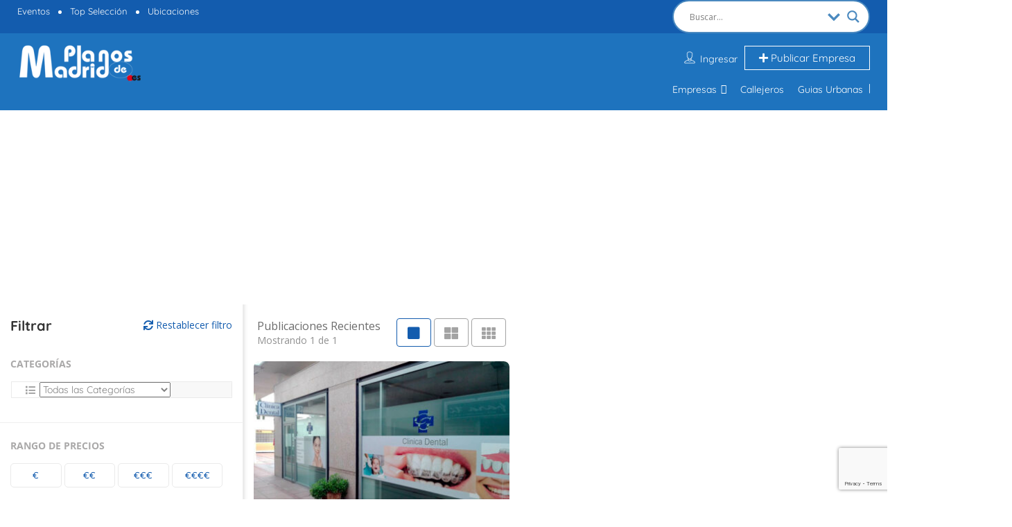

--- FILE ---
content_type: text/html; charset=UTF-8
request_url: https://www.planosdemadrid.es/list-tags/clinica-dental-boadilla/
body_size: 156721
content:
<!DOCTYPE html>
<!--[if IE 7 ]>
<html class="ie7"> <![endif]-->
<!--[if IE 8 ]>
<html class="ie8"> <![endif]-->
	<html lang="es">

	<head><meta charset="UTF-8"><script>if(navigator.userAgent.match(/MSIE|Internet Explorer/i)||navigator.userAgent.match(/Trident\/7\..*?rv:11/i)){var href=document.location.href;if(!href.match(/[?&]nowprocket/)){if(href.indexOf("?")==-1){if(href.indexOf("#")==-1){document.location.href=href+"?nowprocket=1"}else{document.location.href=href.replace("#","?nowprocket=1#")}}else{if(href.indexOf("#")==-1){document.location.href=href+"&nowprocket=1"}else{document.location.href=href.replace("#","&nowprocket=1#")}}}}</script><script>(()=>{class RocketLazyLoadScripts{constructor(){this.v="2.0.3",this.userEvents=["keydown","keyup","mousedown","mouseup","mousemove","mouseover","mouseenter","mouseout","mouseleave","touchmove","touchstart","touchend","touchcancel","wheel","click","dblclick","input","visibilitychange"],this.attributeEvents=["onblur","onclick","oncontextmenu","ondblclick","onfocus","onmousedown","onmouseenter","onmouseleave","onmousemove","onmouseout","onmouseover","onmouseup","onmousewheel","onscroll","onsubmit"]}async t(){this.i(),this.o(),/iP(ad|hone)/.test(navigator.userAgent)&&this.h(),this.u(),this.l(this),this.m(),this.k(this),this.p(this),this._(),await Promise.all([this.R(),this.L()]),this.lastBreath=Date.now(),this.S(this),this.P(),this.D(),this.O(),this.M(),await this.C(this.delayedScripts.normal),await this.C(this.delayedScripts.defer),await this.C(this.delayedScripts.async),this.F("domReady"),await this.T(),await this.j(),await this.I(),this.F("windowLoad"),await this.A(),window.dispatchEvent(new Event("rocket-allScriptsLoaded")),this.everythingLoaded=!0,this.lastTouchEnd&&await new Promise((t=>setTimeout(t,500-Date.now()+this.lastTouchEnd))),this.H(),this.F("all"),this.U(),this.W()}i(){this.CSPIssue=sessionStorage.getItem("rocketCSPIssue"),document.addEventListener("securitypolicyviolation",(t=>{this.CSPIssue||"script-src-elem"!==t.violatedDirective||"data"!==t.blockedURI||(this.CSPIssue=!0,sessionStorage.setItem("rocketCSPIssue",!0))}),{isRocket:!0})}o(){window.addEventListener("pageshow",(t=>{this.persisted=t.persisted,this.realWindowLoadedFired=!0}),{isRocket:!0}),window.addEventListener("pagehide",(()=>{this.onFirstUserAction=null}),{isRocket:!0})}h(){let t;function e(e){t=e}window.addEventListener("touchstart",e,{isRocket:!0}),window.addEventListener("touchend",(function i(o){Math.abs(o.changedTouches[0].pageX-t.changedTouches[0].pageX)<10&&Math.abs(o.changedTouches[0].pageY-t.changedTouches[0].pageY)<10&&o.timeStamp-t.timeStamp<200&&(o.target.dispatchEvent(new PointerEvent("click",{target:o.target,bubbles:!0,cancelable:!0,detail:1})),event.preventDefault(),window.removeEventListener("touchstart",e,{isRocket:!0}),window.removeEventListener("touchend",i,{isRocket:!0}))}),{isRocket:!0})}q(t){this.userActionTriggered||("mousemove"!==t.type||this.firstMousemoveIgnored?"keyup"===t.type||"mouseover"===t.type||"mouseout"===t.type||(this.userActionTriggered=!0,this.onFirstUserAction&&this.onFirstUserAction()):this.firstMousemoveIgnored=!0),"click"===t.type&&t.preventDefault(),this.savedUserEvents.length>0&&(t.stopPropagation(),t.stopImmediatePropagation()),"touchstart"===this.lastEvent&&"touchend"===t.type&&(this.lastTouchEnd=Date.now()),"click"===t.type&&(this.lastTouchEnd=0),this.lastEvent=t.type,this.savedUserEvents.push(t)}u(){this.savedUserEvents=[],this.userEventHandler=this.q.bind(this),this.userEvents.forEach((t=>window.addEventListener(t,this.userEventHandler,{passive:!1,isRocket:!0})))}U(){this.userEvents.forEach((t=>window.removeEventListener(t,this.userEventHandler,{passive:!1,isRocket:!0}))),this.savedUserEvents.forEach((t=>{t.target.dispatchEvent(new window[t.constructor.name](t.type,t))}))}m(){this.eventsMutationObserver=new MutationObserver((t=>{const e="return false";for(const i of t){if("attributes"===i.type){const t=i.target.getAttribute(i.attributeName);t&&t!==e&&(i.target.setAttribute("data-rocket-"+i.attributeName,t),i.target["rocket"+i.attributeName]=new Function("event",t),i.target.setAttribute(i.attributeName,e))}"childList"===i.type&&i.addedNodes.forEach((t=>{if(t.nodeType===Node.ELEMENT_NODE)for(const i of t.attributes)this.attributeEvents.includes(i.name)&&i.value&&""!==i.value&&(t.setAttribute("data-rocket-"+i.name,i.value),t["rocket"+i.name]=new Function("event",i.value),t.setAttribute(i.name,e))}))}})),this.eventsMutationObserver.observe(document,{subtree:!0,childList:!0,attributeFilter:this.attributeEvents})}H(){this.eventsMutationObserver.disconnect(),this.attributeEvents.forEach((t=>{document.querySelectorAll("[data-rocket-"+t+"]").forEach((e=>{e.setAttribute(t,e.getAttribute("data-rocket-"+t)),e.removeAttribute("data-rocket-"+t)}))}))}k(t){Object.defineProperty(HTMLElement.prototype,"onclick",{get(){return this.rocketonclick||null},set(e){this.rocketonclick=e,this.setAttribute(t.everythingLoaded?"onclick":"data-rocket-onclick","this.rocketonclick(event)")}})}S(t){function e(e,i){let o=e[i];e[i]=null,Object.defineProperty(e,i,{get:()=>o,set(s){t.everythingLoaded?o=s:e["rocket"+i]=o=s}})}e(document,"onreadystatechange"),e(window,"onload"),e(window,"onpageshow");try{Object.defineProperty(document,"readyState",{get:()=>t.rocketReadyState,set(e){t.rocketReadyState=e},configurable:!0}),document.readyState="loading"}catch(t){console.log("WPRocket DJE readyState conflict, bypassing")}}l(t){this.originalAddEventListener=EventTarget.prototype.addEventListener,this.originalRemoveEventListener=EventTarget.prototype.removeEventListener,this.savedEventListeners=[],EventTarget.prototype.addEventListener=function(e,i,o){o&&o.isRocket||!t.B(e,this)&&!t.userEvents.includes(e)||t.B(e,this)&&!t.userActionTriggered||e.startsWith("rocket-")||t.everythingLoaded?t.originalAddEventListener.call(this,e,i,o):t.savedEventListeners.push({target:this,remove:!1,type:e,func:i,options:o})},EventTarget.prototype.removeEventListener=function(e,i,o){o&&o.isRocket||!t.B(e,this)&&!t.userEvents.includes(e)||t.B(e,this)&&!t.userActionTriggered||e.startsWith("rocket-")||t.everythingLoaded?t.originalRemoveEventListener.call(this,e,i,o):t.savedEventListeners.push({target:this,remove:!0,type:e,func:i,options:o})}}F(t){"all"===t&&(EventTarget.prototype.addEventListener=this.originalAddEventListener,EventTarget.prototype.removeEventListener=this.originalRemoveEventListener),this.savedEventListeners=this.savedEventListeners.filter((e=>{let i=e.type,o=e.target||window;return"domReady"===t&&"DOMContentLoaded"!==i&&"readystatechange"!==i||("windowLoad"===t&&"load"!==i&&"readystatechange"!==i&&"pageshow"!==i||(this.B(i,o)&&(i="rocket-"+i),e.remove?o.removeEventListener(i,e.func,e.options):o.addEventListener(i,e.func,e.options),!1))}))}p(t){let e;function i(e){return t.everythingLoaded?e:e.split(" ").map((t=>"load"===t||t.startsWith("load.")?"rocket-jquery-load":t)).join(" ")}function o(o){function s(e){const s=o.fn[e];o.fn[e]=o.fn.init.prototype[e]=function(){return this[0]===window&&t.userActionTriggered&&("string"==typeof arguments[0]||arguments[0]instanceof String?arguments[0]=i(arguments[0]):"object"==typeof arguments[0]&&Object.keys(arguments[0]).forEach((t=>{const e=arguments[0][t];delete arguments[0][t],arguments[0][i(t)]=e}))),s.apply(this,arguments),this}}if(o&&o.fn&&!t.allJQueries.includes(o)){const e={DOMContentLoaded:[],"rocket-DOMContentLoaded":[]};for(const t in e)document.addEventListener(t,(()=>{e[t].forEach((t=>t()))}),{isRocket:!0});o.fn.ready=o.fn.init.prototype.ready=function(i){function s(){parseInt(o.fn.jquery)>2?setTimeout((()=>i.bind(document)(o))):i.bind(document)(o)}return t.realDomReadyFired?!t.userActionTriggered||t.fauxDomReadyFired?s():e["rocket-DOMContentLoaded"].push(s):e.DOMContentLoaded.push(s),o([])},s("on"),s("one"),s("off"),t.allJQueries.push(o)}e=o}t.allJQueries=[],o(window.jQuery),Object.defineProperty(window,"jQuery",{get:()=>e,set(t){o(t)}})}P(){const t=new Map;document.write=document.writeln=function(e){const i=document.currentScript,o=document.createRange(),s=i.parentElement;let n=t.get(i);void 0===n&&(n=i.nextSibling,t.set(i,n));const c=document.createDocumentFragment();o.setStart(c,0),c.appendChild(o.createContextualFragment(e)),s.insertBefore(c,n)}}async R(){return new Promise((t=>{this.userActionTriggered?t():this.onFirstUserAction=t}))}async L(){return new Promise((t=>{document.addEventListener("DOMContentLoaded",(()=>{this.realDomReadyFired=!0,t()}),{isRocket:!0})}))}async I(){return this.realWindowLoadedFired?Promise.resolve():new Promise((t=>{window.addEventListener("load",t,{isRocket:!0})}))}M(){this.pendingScripts=[];this.scriptsMutationObserver=new MutationObserver((t=>{for(const e of t)e.addedNodes.forEach((t=>{"SCRIPT"!==t.tagName||t.noModule||t.isWPRocket||this.pendingScripts.push({script:t,promise:new Promise((e=>{const i=()=>{const i=this.pendingScripts.findIndex((e=>e.script===t));i>=0&&this.pendingScripts.splice(i,1),e()};t.addEventListener("load",i,{isRocket:!0}),t.addEventListener("error",i,{isRocket:!0}),setTimeout(i,1e3)}))})}))})),this.scriptsMutationObserver.observe(document,{childList:!0,subtree:!0})}async j(){await this.J(),this.pendingScripts.length?(await this.pendingScripts[0].promise,await this.j()):this.scriptsMutationObserver.disconnect()}D(){this.delayedScripts={normal:[],async:[],defer:[]},document.querySelectorAll("script[type$=rocketlazyloadscript]").forEach((t=>{t.hasAttribute("data-rocket-src")?t.hasAttribute("async")&&!1!==t.async?this.delayedScripts.async.push(t):t.hasAttribute("defer")&&!1!==t.defer||"module"===t.getAttribute("data-rocket-type")?this.delayedScripts.defer.push(t):this.delayedScripts.normal.push(t):this.delayedScripts.normal.push(t)}))}async _(){await this.L();let t=[];document.querySelectorAll("script[type$=rocketlazyloadscript][data-rocket-src]").forEach((e=>{let i=e.getAttribute("data-rocket-src");if(i&&!i.startsWith("data:")){i.startsWith("//")&&(i=location.protocol+i);try{const o=new URL(i).origin;o!==location.origin&&t.push({src:o,crossOrigin:e.crossOrigin||"module"===e.getAttribute("data-rocket-type")})}catch(t){}}})),t=[...new Map(t.map((t=>[JSON.stringify(t),t]))).values()],this.N(t,"preconnect")}async $(t){if(await this.G(),!0!==t.noModule||!("noModule"in HTMLScriptElement.prototype))return new Promise((e=>{let i;function o(){(i||t).setAttribute("data-rocket-status","executed"),e()}try{if(navigator.userAgent.includes("Firefox/")||""===navigator.vendor||this.CSPIssue)i=document.createElement("script"),[...t.attributes].forEach((t=>{let e=t.nodeName;"type"!==e&&("data-rocket-type"===e&&(e="type"),"data-rocket-src"===e&&(e="src"),i.setAttribute(e,t.nodeValue))})),t.text&&(i.text=t.text),t.nonce&&(i.nonce=t.nonce),i.hasAttribute("src")?(i.addEventListener("load",o,{isRocket:!0}),i.addEventListener("error",(()=>{i.setAttribute("data-rocket-status","failed-network"),e()}),{isRocket:!0}),setTimeout((()=>{i.isConnected||e()}),1)):(i.text=t.text,o()),i.isWPRocket=!0,t.parentNode.replaceChild(i,t);else{const i=t.getAttribute("data-rocket-type"),s=t.getAttribute("data-rocket-src");i?(t.type=i,t.removeAttribute("data-rocket-type")):t.removeAttribute("type"),t.addEventListener("load",o,{isRocket:!0}),t.addEventListener("error",(i=>{this.CSPIssue&&i.target.src.startsWith("data:")?(console.log("WPRocket: CSP fallback activated"),t.removeAttribute("src"),this.$(t).then(e)):(t.setAttribute("data-rocket-status","failed-network"),e())}),{isRocket:!0}),s?(t.fetchPriority="high",t.removeAttribute("data-rocket-src"),t.src=s):t.src="data:text/javascript;base64,"+window.btoa(unescape(encodeURIComponent(t.text)))}}catch(i){t.setAttribute("data-rocket-status","failed-transform"),e()}}));t.setAttribute("data-rocket-status","skipped")}async C(t){const e=t.shift();return e?(e.isConnected&&await this.$(e),this.C(t)):Promise.resolve()}O(){this.N([...this.delayedScripts.normal,...this.delayedScripts.defer,...this.delayedScripts.async],"preload")}N(t,e){this.trash=this.trash||[];let i=!0;var o=document.createDocumentFragment();t.forEach((t=>{const s=t.getAttribute&&t.getAttribute("data-rocket-src")||t.src;if(s&&!s.startsWith("data:")){const n=document.createElement("link");n.href=s,n.rel=e,"preconnect"!==e&&(n.as="script",n.fetchPriority=i?"high":"low"),t.getAttribute&&"module"===t.getAttribute("data-rocket-type")&&(n.crossOrigin=!0),t.crossOrigin&&(n.crossOrigin=t.crossOrigin),t.integrity&&(n.integrity=t.integrity),t.nonce&&(n.nonce=t.nonce),o.appendChild(n),this.trash.push(n),i=!1}})),document.head.appendChild(o)}W(){this.trash.forEach((t=>t.remove()))}async T(){try{document.readyState="interactive"}catch(t){}this.fauxDomReadyFired=!0;try{await this.G(),document.dispatchEvent(new Event("rocket-readystatechange")),await this.G(),document.rocketonreadystatechange&&document.rocketonreadystatechange(),await this.G(),document.dispatchEvent(new Event("rocket-DOMContentLoaded")),await this.G(),window.dispatchEvent(new Event("rocket-DOMContentLoaded"))}catch(t){console.error(t)}}async A(){try{document.readyState="complete"}catch(t){}try{await this.G(),document.dispatchEvent(new Event("rocket-readystatechange")),await this.G(),document.rocketonreadystatechange&&document.rocketonreadystatechange(),await this.G(),window.dispatchEvent(new Event("rocket-load")),await this.G(),window.rocketonload&&window.rocketonload(),await this.G(),this.allJQueries.forEach((t=>t(window).trigger("rocket-jquery-load"))),await this.G();const t=new Event("rocket-pageshow");t.persisted=this.persisted,window.dispatchEvent(t),await this.G(),window.rocketonpageshow&&window.rocketonpageshow({persisted:this.persisted})}catch(t){console.error(t)}}async G(){Date.now()-this.lastBreath>45&&(await this.J(),this.lastBreath=Date.now())}async J(){return document.hidden?new Promise((t=>setTimeout(t))):new Promise((t=>requestAnimationFrame(t)))}B(t,e){return e===document&&"readystatechange"===t||(e===document&&"DOMContentLoaded"===t||(e===window&&"DOMContentLoaded"===t||(e===window&&"load"===t||e===window&&"pageshow"===t)))}static run(){(new RocketLazyLoadScripts).t()}}RocketLazyLoadScripts.run()})();</script>
		
		<!-- Mobile Meta -->
		<meta name="viewport" content="width=device-width, initial-scale=1">
		
		<meta HTTP-EQUIV="CACHE-CONTROL" CONTENT="NO-CACHE" />
				<meta name='robots' content='index, follow, max-image-preview:large, max-snippet:-1, max-video-preview:-1' />

	<!-- This site is optimized with the Yoast SEO Premium plugin v26.4 (Yoast SEO v26.7) - https://yoast.com/wordpress/plugins/seo/ -->
	<title>clinica dental Boadilla Directorio Empresarial de Madrid - Planos de Madrid</title>
	<link rel="canonical" href="https://www.planosdemadrid.es/list-tags/clinica-dental-boadilla/" />
	<meta property="og:locale" content="es_ES" />
	<meta property="og:type" content="article" />
	<meta property="og:title" content="clinica dental Boadilla Archives" />
	<meta property="og:url" content="https://www.planosdemadrid.es/list-tags/clinica-dental-boadilla/" />
	<meta property="og:site_name" content="Planos de Madrid" />
	<meta property="og:image" content="https://www.planosdemadrid.es/wp-content/uploads/2021/12/Cartel-PlanosdeMadrid-CAM-Madrid-cuadrado.jpg" />
	<meta property="og:image:width" content="512" />
	<meta property="og:image:height" content="512" />
	<meta property="og:image:type" content="image/jpeg" />
	<meta name="twitter:card" content="summary_large_image" />
	<meta name="twitter:site" content="@planosdemadrid" />
	<script type="application/ld+json" class="yoast-schema-graph">{"@context":"https://schema.org","@graph":[{"@type":"CollectionPage","@id":"https://www.planosdemadrid.es/list-tags/clinica-dental-boadilla/","url":"https://www.planosdemadrid.es/list-tags/clinica-dental-boadilla/","name":"clinica dental Boadilla Directorio Empresarial de Madrid - Planos de Madrid","isPartOf":{"@id":"https://www.planosdemadrid.es/#website"},"primaryImageOfPage":{"@id":"https://www.planosdemadrid.es/list-tags/clinica-dental-boadilla/#primaryimage"},"image":{"@id":"https://www.planosdemadrid.es/list-tags/clinica-dental-boadilla/#primaryimage"},"thumbnailUrl":"https://www.planosdemadrid.es/wp-content/uploads/2023/04/portada-Clinica-Boadilla-Pasillo-entrada.jpg","breadcrumb":{"@id":"https://www.planosdemadrid.es/list-tags/clinica-dental-boadilla/#breadcrumb"},"inLanguage":"es"},{"@type":"ImageObject","inLanguage":"es","@id":"https://www.planosdemadrid.es/list-tags/clinica-dental-boadilla/#primaryimage","url":"https://www.planosdemadrid.es/wp-content/uploads/2023/04/portada-Clinica-Boadilla-Pasillo-entrada.jpg","contentUrl":"https://www.planosdemadrid.es/wp-content/uploads/2023/04/portada-Clinica-Boadilla-Pasillo-entrada.jpg","width":700,"height":525,"caption":"portada Clinica Boadilla Pasillo entrada"},{"@type":"BreadcrumbList","@id":"https://www.planosdemadrid.es/list-tags/clinica-dental-boadilla/#breadcrumb","itemListElement":[{"@type":"ListItem","position":1,"name":"Inicio","item":"https://www.planosdemadrid.es/"},{"@type":"ListItem","position":2,"name":"clinica dental Boadilla"}]},{"@type":"WebSite","@id":"https://www.planosdemadrid.es/#website","url":"https://www.planosdemadrid.es/","name":"Planos de Madrid","description":"Directorio de Empresas: Guía Comercial de Madrid Empresas y Servicios Profesionales - Empresas de Madrid - Guía de Madrid","publisher":{"@id":"https://www.planosdemadrid.es/#organization"},"alternateName":"Madrid Empresas","potentialAction":[{"@type":"SearchAction","target":{"@type":"EntryPoint","urlTemplate":"https://www.planosdemadrid.es/?s={search_term_string}"},"query-input":{"@type":"PropertyValueSpecification","valueRequired":true,"valueName":"search_term_string"}}],"inLanguage":"es"},{"@type":"Organization","@id":"https://www.planosdemadrid.es/#organization","name":"Planos de Madrid","alternateName":"Madrid Empresas","url":"https://www.planosdemadrid.es/","logo":{"@type":"ImageObject","inLanguage":"es","@id":"https://www.planosdemadrid.es/#/schema/logo/image/","url":"https://www.planosdemadrid.es/wp-content/uploads/2021/12/LogoPlanosdeMadrid-azul.png","contentUrl":"https://www.planosdemadrid.es/wp-content/uploads/2021/12/LogoPlanosdeMadrid-azul.png","width":225,"height":69,"caption":"Planos de Madrid"},"image":{"@id":"https://www.planosdemadrid.es/#/schema/logo/image/"},"sameAs":["https://www.facebook.com/planosdemadrid","https://x.com/planosdemadrid","https://www.pinterest.es/gonzaver/planos-de-madrid/"]}]}</script>
	<!-- / Yoast SEO Premium plugin. -->


<link rel='dns-prefetch' href='//maps.googleapis.com' />
<link rel='dns-prefetch' href='//html5shim.googlecode.com' />
<link rel='dns-prefetch' href='//www.google.com' />
<link rel='dns-prefetch' href='//fonts.googleapis.com' />
<link rel='dns-prefetch' href='//use.fontawesome.com' />
<link rel='preconnect' href='https://fonts.gstatic.com' crossorigin />
<link rel="alternate" type="application/rss+xml" title="Planos de Madrid &raquo; Feed" href="https://www.planosdemadrid.es/feed/" />
<link rel="alternate" type="application/rss+xml" title="Planos de Madrid &raquo; Feed de los comentarios" href="https://www.planosdemadrid.es/comments/feed/" />
<link rel="alternate" type="application/rss+xml" title="Planos de Madrid &raquo; clinica dental Boadilla Tags Feed" href="https://www.planosdemadrid.es/list-tags/clinica-dental-boadilla/feed/" />
<style id='wp-img-auto-sizes-contain-inline-css' type='text/css'>
img:is([sizes=auto i],[sizes^="auto," i]){contain-intrinsic-size:3000px 1500px}
/*# sourceURL=wp-img-auto-sizes-contain-inline-css */
</style>
<style id='wp-emoji-styles-inline-css' type='text/css'>

	img.wp-smiley, img.emoji {
		display: inline !important;
		border: none !important;
		box-shadow: none !important;
		height: 1em !important;
		width: 1em !important;
		margin: 0 0.07em !important;
		vertical-align: -0.1em !important;
		background: none !important;
		padding: 0 !important;
	}
/*# sourceURL=wp-emoji-styles-inline-css */
</style>
<link rel='stylesheet' id='bootstrap-datetimepicker-css-css' href='https://www.planosdemadrid.es/wp-content/plugins//listingpro-lead-form/assets/css/bootstrap-datetimepicker.min.css?ver=6.9' type='text/css' media='all' />
<link rel='stylesheet' id='megamenu-css' href='https://www.planosdemadrid.es/wp-content/uploads/maxmegamenu/style.css?ver=edd0de' type='text/css' media='all' />
<link rel='stylesheet' id='dashicons-css' href='https://www.planosdemadrid.es/wp-includes/css/dashicons.min.css?ver=6.9' type='text/css' media='all' />
<link rel='stylesheet' id='listingpr-parent-style-css' href='https://www.planosdemadrid.es/wp-content/themes/listingpro/style.css?ver=6.9' type='text/css' media='all' />
<link rel='stylesheet' id='bootstrap-css' href='https://www.planosdemadrid.es/wp-content/themes/listingpro/assets/lib/bootstrap/css/bootstrap.min.css?ver=6.9' type='text/css' media='all' />
<link rel='stylesheet' id='Magnific-Popup-css' href='https://www.planosdemadrid.es/wp-content/themes/listingpro/assets/lib/Magnific-Popup-master/magnific-popup.css?ver=6.9' type='text/css' media='all' />
<link rel='stylesheet' id='popup-component-css' href='https://www.planosdemadrid.es/wp-content/themes/listingpro/assets/lib/popup/css/component.css?ver=6.9' type='text/css' media='all' />
<link rel='stylesheet' id='Font-awesome-css' href='https://www.planosdemadrid.es/wp-content/themes/listingpro/assets/lib/font-awesome/css/font-awesome.min.css?ver=6.9' type='text/css' media='all' />
<link rel='stylesheet' id='Mmenu-css' href='https://www.planosdemadrid.es/wp-content/themes/listingpro/assets/lib/jquerym.menu/css/jquery.mmenu.all.css?ver=6.9' type='text/css' media='all' />
<link rel='stylesheet' id='MapBox-css' href='https://www.planosdemadrid.es/wp-content/themes/listingpro/assets/css/mapbox.css?ver=6.9' type='text/css' media='all' />
<link rel='stylesheet' id='Chosen-css' href='https://www.planosdemadrid.es/wp-content/themes/listingpro/assets/lib/chosen/chosen.css?ver=6.9' type='text/css' media='all' />
<link rel='stylesheet' id='jquery-ui-css' href='https://www.planosdemadrid.es/wp-content/themes/listingpro/assets/css/jquery-ui.css?ver=6.9' type='text/css' media='all' />
<link rel='stylesheet' id='icon8-css' href='https://www.planosdemadrid.es/wp-content/themes/listingpro/assets/lib/icon8/styles.min.css?ver=6.9' type='text/css' media='all' />
<link rel='stylesheet' id='Color-css' href='https://www.planosdemadrid.es/wp-content/themes/listingpro/assets/css/colors.css?ver=6.9' type='text/css' media='all' />
<link rel='stylesheet' id='custom-font-css' href='https://www.planosdemadrid.es/wp-content/themes/listingpro/assets/css/font.css?ver=6.9' type='text/css' media='all' />
<link rel='stylesheet' id='fontawesome-all-css' href='https://www.planosdemadrid.es/wp-content/themes/listingpro/assets/lib/fontawesome/css/all.css?ver=6.9' type='text/css' media='all' />
<link rel='stylesheet' id='Main-css' href='https://www.planosdemadrid.es/wp-content/themes/listingpro/assets/css/main.css?ver=6.9' type='text/css' media='all' />
<link rel='stylesheet' id='Responsive-css' href='https://www.planosdemadrid.es/wp-content/themes/listingpro/assets/css/responsive.css?ver=6.9' type='text/css' media='all' />
<link rel='stylesheet' id='select2-css' href='https://www.planosdemadrid.es/wp-content/themes/listingpro/assets/css/select2.css?ver=6.9' type='text/css' media='all' />
<link rel='stylesheet' id='dynamiclocation-css' href='https://www.planosdemadrid.es/wp-content/themes/listingpro/assets/css/city-autocomplete.css?ver=6.9' type='text/css' media='all' />
<link rel='stylesheet' id='lp-body-overlay-css' href='https://www.planosdemadrid.es/wp-content/themes/listingpro/assets/css/common.loading.css?ver=6.9' type='text/css' media='all' />
<link rel='stylesheet' id='bootstrapslider-css' href='https://www.planosdemadrid.es/wp-content/themes/listingpro/assets/lib/bootstrap/css/bootstrap-slider.css?ver=6.9' type='text/css' media='all' />
<link rel='stylesheet' id='mourisjs-css' href='https://www.planosdemadrid.es/wp-content/themes/listingpro/assets/css/morris.css?ver=6.9' type='text/css' media='all' />
<link rel='stylesheet' id='listingpro-css' href='https://www.planosdemadrid.es/wp-content/themes/listingpro-child/style.css?ver=6.9' type='text/css' media='all' />
<link rel="stylesheet" href="https://www.planosdemadrid.es/wp-content/cache/fonts/1/google-fonts/css/3/9/5/d7752d4037f52ec42848f9586802e.css" data-wpr-hosted-gf-parameters="family=Rock+Salt&ver=6.9"/>
<link rel="stylesheet" href="https://www.planosdemadrid.es/wp-content/cache/fonts/1/google-fonts/css/4/6/4/318841357b05e8f2f6fecf51076e9.css" data-wpr-hosted-gf-parameters="family=Quicksand&ver=6.9"/>
<link rel='stylesheet' id='version2-countdown-css' href='https://www.planosdemadrid.es/wp-content/themes/listingpro/assets/lib/countdown/flipclock.css?ver=6.9' type='text/css' media='all' />
<link rel='stylesheet' id='version2-styles-css' href='https://www.planosdemadrid.es/wp-content/themes/listingpro/assets/css/main-new.css?ver=6.9' type='text/css' media='all' />
<link rel='stylesheet' id='version2-colors-css' href='https://www.planosdemadrid.es/wp-content/themes/listingpro/assets/css/colors-new.css?ver=6.9' type='text/css' media='all' />
<link rel='stylesheet' id='wpdreams-asl-basic-css' href='https://www.planosdemadrid.es/wp-content/plugins/ajax-search-lite/css/style.basic.css?ver=4.13.4' type='text/css' media='all' />
<style id='wpdreams-asl-basic-inline-css' type='text/css'>

					div[id*='ajaxsearchlitesettings'].searchsettings .asl_option_inner label {
						font-size: 0px !important;
						color: rgba(0, 0, 0, 0);
					}
					div[id*='ajaxsearchlitesettings'].searchsettings .asl_option_inner label:after {
						font-size: 11px !important;
						position: absolute;
						top: 0;
						left: 0;
						z-index: 1;
					}
					.asl_w_container {
						width: 100%;
						margin: 0px 0px 0px 0px;
						min-width: 200px;
					}
					div[id*='ajaxsearchlite'].asl_m {
						width: 100%;
					}
					div[id*='ajaxsearchliteres'].wpdreams_asl_results div.resdrg span.highlighted {
						font-weight: bold;
						color: rgba(217, 49, 43, 1);
						background-color: rgba(238, 238, 238, 1);
					}
					div[id*='ajaxsearchliteres'].wpdreams_asl_results .results img.asl_image {
						width: 70px;
						height: 70px;
						object-fit: cover;
					}
					div[id*='ajaxsearchlite'].asl_r .results {
						max-height: none;
					}
					div[id*='ajaxsearchlite'].asl_r {
						position: absolute;
					}
				
						div.asl_r.asl_w.vertical .results .item::after {
							display: block;
							position: absolute;
							bottom: 0;
							content: '';
							height: 1px;
							width: 100%;
							background: #D8D8D8;
						}
						div.asl_r.asl_w.vertical .results .item.asl_last_item::after {
							display: none;
						}
					 #ajaxsearchlite1 .probox,
div.asl_w .probox {
 margin:0;
 padding:1px;
 height:28px;
 border-radius:15px;
}
/*# sourceURL=wpdreams-asl-basic-inline-css */
</style>
<link rel='stylesheet' id='wpdreams-asl-instance-css' href='https://www.planosdemadrid.es/wp-content/plugins/ajax-search-lite/css/style-curvy-blue.css?ver=4.13.4' type='text/css' media='all' />
<link rel='stylesheet' id='LP_dynamic_php_css-css' href='https://www.planosdemadrid.es/wp-content/themes/listingpro/assets/css/dynamic-css.css?ver=6.9' type='text/css' media='all' />
<link rel='stylesheet' id='bfa-font-awesome-css' href='https://use.fontawesome.com/releases/v5.15.4/css/all.css?ver=2.0.3' type='text/css' media='all' />
<link rel='stylesheet' id='bfa-font-awesome-v4-shim-css' href='https://use.fontawesome.com/releases/v5.15.4/css/v4-shims.css?ver=2.0.3' type='text/css' media='all' />
<style id='bfa-font-awesome-v4-shim-inline-css' type='text/css'>

			@font-face {
				font-family: 'FontAwesome';
				src: url('https://use.fontawesome.com/releases/v5.15.4/webfonts/fa-brands-400.eot'),
				url('https://use.fontawesome.com/releases/v5.15.4/webfonts/fa-brands-400.eot?#iefix') format('embedded-opentype'),
				url('https://use.fontawesome.com/releases/v5.15.4/webfonts/fa-brands-400.woff2') format('woff2'),
				url('https://use.fontawesome.com/releases/v5.15.4/webfonts/fa-brands-400.woff') format('woff'),
				url('https://use.fontawesome.com/releases/v5.15.4/webfonts/fa-brands-400.ttf') format('truetype'),
				url('https://use.fontawesome.com/releases/v5.15.4/webfonts/fa-brands-400.svg#fontawesome') format('svg');
			}

			@font-face {
				font-family: 'FontAwesome';
				src: url('https://use.fontawesome.com/releases/v5.15.4/webfonts/fa-solid-900.eot'),
				url('https://use.fontawesome.com/releases/v5.15.4/webfonts/fa-solid-900.eot?#iefix') format('embedded-opentype'),
				url('https://use.fontawesome.com/releases/v5.15.4/webfonts/fa-solid-900.woff2') format('woff2'),
				url('https://use.fontawesome.com/releases/v5.15.4/webfonts/fa-solid-900.woff') format('woff'),
				url('https://use.fontawesome.com/releases/v5.15.4/webfonts/fa-solid-900.ttf') format('truetype'),
				url('https://use.fontawesome.com/releases/v5.15.4/webfonts/fa-solid-900.svg#fontawesome') format('svg');
			}

			@font-face {
				font-family: 'FontAwesome';
				src: url('https://use.fontawesome.com/releases/v5.15.4/webfonts/fa-regular-400.eot'),
				url('https://use.fontawesome.com/releases/v5.15.4/webfonts/fa-regular-400.eot?#iefix') format('embedded-opentype'),
				url('https://use.fontawesome.com/releases/v5.15.4/webfonts/fa-regular-400.woff2') format('woff2'),
				url('https://use.fontawesome.com/releases/v5.15.4/webfonts/fa-regular-400.woff') format('woff'),
				url('https://use.fontawesome.com/releases/v5.15.4/webfonts/fa-regular-400.ttf') format('truetype'),
				url('https://use.fontawesome.com/releases/v5.15.4/webfonts/fa-regular-400.svg#fontawesome') format('svg');
				unicode-range: U+F004-F005,U+F007,U+F017,U+F022,U+F024,U+F02E,U+F03E,U+F044,U+F057-F059,U+F06E,U+F070,U+F075,U+F07B-F07C,U+F080,U+F086,U+F089,U+F094,U+F09D,U+F0A0,U+F0A4-F0A7,U+F0C5,U+F0C7-F0C8,U+F0E0,U+F0EB,U+F0F3,U+F0F8,U+F0FE,U+F111,U+F118-F11A,U+F11C,U+F133,U+F144,U+F146,U+F14A,U+F14D-F14E,U+F150-F152,U+F15B-F15C,U+F164-F165,U+F185-F186,U+F191-F192,U+F1AD,U+F1C1-F1C9,U+F1CD,U+F1D8,U+F1E3,U+F1EA,U+F1F6,U+F1F9,U+F20A,U+F247-F249,U+F24D,U+F254-F25B,U+F25D,U+F267,U+F271-F274,U+F279,U+F28B,U+F28D,U+F2B5-F2B6,U+F2B9,U+F2BB,U+F2BD,U+F2C1-F2C2,U+F2D0,U+F2D2,U+F2DC,U+F2ED,U+F328,U+F358-F35B,U+F3A5,U+F3D1,U+F410,U+F4AD;
			}
		
/*# sourceURL=bfa-font-awesome-v4-shim-inline-css */
</style>
<link rel="stylesheet" href="https://www.planosdemadrid.es/wp-content/cache/fonts/1/google-fonts/css/0/f/8/36463be21eabf0fd15e775ec1c992.css" data-wpr-hosted-gf-parameters="family=Quicksand:300,400,500,600,700%7COpen%20Sans:300,400,500,600,700,800,300italic,400italic,500italic,600italic,700italic,800italic&subset=latin&display=swap&ver=1763284637"/><link rel="stylesheet" href="https://www.planosdemadrid.es/wp-content/cache/fonts/1/google-fonts/css/0/f/8/36463be21eabf0fd15e775ec1c992.css" data-wpr-hosted-gf-parameters="family=Quicksand:300,400,500,600,700%7COpen%20Sans:300,400,500,600,700,800,300italic,400italic,500italic,600italic,700italic,800italic&subset=latin&display=swap&ver=1763284637"/><noscript><link rel="stylesheet" href="https://www.planosdemadrid.es/wp-content/cache/fonts/1/google-fonts/css/0/f/8/36463be21eabf0fd15e775ec1c992.css" data-wpr-hosted-gf-parameters="family=Quicksand:300,400,500,600,700%7COpen%20Sans:300,400,500,600,700,800,300italic,400italic,500italic,600italic,700italic,800italic&subset=latin&display=swap&ver=1763284637"/></noscript><script type="rocketlazyloadscript" data-rocket-type="text/javascript" data-rocket-src="https://www.planosdemadrid.es/wp-includes/js/jquery/jquery.min.js?ver=3.7.1" id="jquery-core-js"></script>
<script type="rocketlazyloadscript" data-rocket-type="text/javascript" data-rocket-src="https://www.planosdemadrid.es/wp-includes/js/jquery/jquery-migrate.min.js?ver=3.4.1" id="jquery-migrate-js"></script>
<script type="text/javascript" id="ajax-login-script-js-extra">
/* <![CDATA[ */
var ajax_login_object = {"ajaxurl":"https://www.planosdemadrid.es/wp-admin/admin-ajax.php","redirecturl":"https://www.planosdemadrid.es/list-tags/clinica-dental-boadilla/","loadingmessage":"\u003Cspan class=\"alert alert-info\"\u003EPor favor espera...\u003Ci class=\"fa fa-spinner fa-spin\"\u003E\u003C/i\u003E\u003C/span\u003E"};
//# sourceURL=ajax-login-script-js-extra
/* ]]> */
</script>
<script type="rocketlazyloadscript" data-rocket-type="text/javascript" data-rocket-src="https://www.planosdemadrid.es/wp-content/themes/listingpro/assets/js/login.js?ver=6.9" id="ajax-login-script-js"></script>
<script type="text/javascript" id="search-ajax-script-js-extra">
/* <![CDATA[ */
var ajax_search_term_object = {"ajaxurl":"https://www.planosdemadrid.es/wp-admin/admin-ajax.php","noresult":"M\u00e1s reciente ","listing":" Empresas","resultfor":"Resultados para"};
//# sourceURL=search-ajax-script-js-extra
/* ]]> */
</script>
<script type="rocketlazyloadscript" data-rocket-type="text/javascript" data-rocket-src="https://www.planosdemadrid.es/wp-content/themes/listingpro/assets/js/search-ajax.js?ver=6.9" id="search-ajax-script-js"></script>
<script type="text/javascript" id="ajax-single-ajax-js-extra">
/* <![CDATA[ */
var single_ajax_object = {"ajaxurl":"https://www.planosdemadrid.es/wp-admin/admin-ajax.php"};
//# sourceURL=ajax-single-ajax-js-extra
/* ]]> */
</script>
<script type="rocketlazyloadscript" data-rocket-type="text/javascript" data-rocket-src="https://www.planosdemadrid.es/wp-content/themes/listingpro/assets/js/single-ajax.js?ver=6.9" id="ajax-single-ajax-js"></script>
<script type="text/javascript" id="ajax-approvereview-script-js-extra">
/* <![CDATA[ */
var ajax_approvereview_object = {"ajaxurl":"https://www.planosdemadrid.es/wp-admin/admin-ajax.php"};
//# sourceURL=ajax-approvereview-script-js-extra
/* ]]> */
</script>
<script type="rocketlazyloadscript" data-rocket-type="text/javascript" data-rocket-src="https://www.planosdemadrid.es/wp-content/themes/listingpro/assets/js/approve-review.js?ver=6.9" id="ajax-approvereview-script-js"></script>
<script type="text/javascript" id="listingpro_home_map-js-extra">
/* <![CDATA[ */
var listingpro_home_map_object = {"ajaxurl":"https://www.planosdemadrid.es/wp-admin/admin-ajax.php"};
//# sourceURL=listingpro_home_map-js-extra
/* ]]> */
</script>
<script type="rocketlazyloadscript" data-rocket-type="text/javascript" data-rocket-src="https://www.planosdemadrid.es/wp-content/themes/listingpro/assets/js/home-map.js?ver=6.9" id="listingpro_home_map-js"></script>
<script type="text/javascript" id="ajax-needlogin-ajax-js-extra">
/* <![CDATA[ */
var needlogin_object = {"ajaxurl":"https://www.planosdemadrid.es/wp-admin/admin-ajax.php"};
//# sourceURL=ajax-needlogin-ajax-js-extra
/* ]]> */
</script>
<script type="rocketlazyloadscript" data-rocket-type="text/javascript" data-rocket-src="https://www.planosdemadrid.es/wp-content/themes/listingpro/assets/js/needlogin-ajax.js?ver=6.9" id="ajax-needlogin-ajax-js"></script>
<script type="rocketlazyloadscript" data-rocket-type="text/javascript" data-rocket-src="https://www.planosdemadrid.es/wp-content/themes/listingpro/assets/js/checkout.js?ver=6.9" id="stripejs-js"></script>
<script type="text/javascript" id="webtoffee-cookie-consent-js-extra">
/* <![CDATA[ */
var _wccConfig = {"_ipData":[],"_assetsURL":"https://www.planosdemadrid.es/wp-content/plugins/webtoffee-cookie-consent/lite/frontend/images/","_publicURL":"https://www.planosdemadrid.es","_categories":[{"name":"Necesarias","slug":"necessary","isNecessary":true,"ccpaDoNotSell":true,"cookies":[{"cookieID":"VISITOR_PRIVACY_METADATA","domain":".youtube.com","provider":""}],"active":true,"defaultConsent":{"gdpr":true,"ccpa":true},"foundNoCookieScript":false},{"name":"Funcionales","slug":"functional","isNecessary":false,"ccpaDoNotSell":true,"cookies":[{"cookieID":"YSC","domain":".youtube.com","provider":""},{"cookieID":"VISITOR_INFO1_LIVE","domain":".youtube.com","provider":""}],"active":true,"defaultConsent":{"gdpr":false,"ccpa":false},"foundNoCookieScript":false},{"name":"Anal\u00edticas","slug":"analytics","isNecessary":false,"ccpaDoNotSell":true,"cookies":[],"active":true,"defaultConsent":{"gdpr":false,"ccpa":false},"foundNoCookieScript":false},{"name":"De rendimiento","slug":"performance","isNecessary":false,"ccpaDoNotSell":true,"cookies":[{"cookieID":"_ga_JBVB1WQFZZ","domain":".planosdemadrid.es","provider":""},{"cookieID":"_ga_166NGTBHLK","domain":".planosdemadrid.es","provider":""},{"cookieID":"_gid","domain":".planosdemadrid.es","provider":""},{"cookieID":"_ga","domain":".planosdemadrid.es","provider":""}],"active":true,"defaultConsent":{"gdpr":false,"ccpa":false},"foundNoCookieScript":false},{"name":"Anuncio","slug":"advertisement","isNecessary":false,"ccpaDoNotSell":true,"cookies":[],"active":true,"defaultConsent":{"gdpr":false,"ccpa":false},"foundNoCookieScript":false},{"name":"Otras","slug":"others","isNecessary":false,"ccpaDoNotSell":true,"cookies":[],"active":true,"defaultConsent":{"gdpr":false,"ccpa":false},"foundNoCookieScript":false}],"_activeLaw":"gdpr","_rootDomain":"","_block":"1","_showBanner":"1","_bannerConfig":{"GDPR":{"settings":{"type":"box","position":"bottom-left","applicableLaw":"gdpr","preferenceCenter":"center","selectedRegion":"EU","consentExpiry":365,"shortcodes":[{"key":"wcc_readmore","content":"\u003Ca href=\"https://www.planosdemadrid.es/politica-de-cookies/\" class=\"wcc-policy\" aria-label=\"Pol\u00edtica de cookies\" target=\"_blank\" rel=\"noopener\" data-tag=\"readmore-button\"\u003EPol\u00edtica de cookies\u003C/a\u003E","tag":"readmore-button","status":true,"attributes":{"rel":"nofollow","target":"_blank"}},{"key":"wcc_show_desc","content":"\u003Cbutton class=\"wcc-show-desc-btn\" data-tag=\"show-desc-button\" aria-label=\"Mostrar m\u00e1s\"\u003EMostrar m\u00e1s\u003C/button\u003E","tag":"show-desc-button","status":true,"attributes":[]},{"key":"wcc_hide_desc","content":"\u003Cbutton class=\"wcc-show-desc-btn\" data-tag=\"hide-desc-button\" aria-label=\"Mostrar menos\"\u003EMostrar menos\u003C/button\u003E","tag":"hide-desc-button","status":true,"attributes":[]},{"key":"wcc_category_toggle_label","content":"[wcc_{{status}}_category_label] [wcc_preference_{{category_slug}}_title]","tag":"","status":true,"attributes":[]},{"key":"wcc_enable_category_label","content":"Permitir","tag":"","status":true,"attributes":[]},{"key":"wcc_disable_category_label","content":"Desactivar","tag":"","status":true,"attributes":[]},{"key":"wcc_video_placeholder","content":"\u003Cdiv class=\"video-placeholder-normal\" data-tag=\"video-placeholder\" id=\"[UNIQUEID]\"\u003E\u003Cp class=\"video-placeholder-text-normal\" data-tag=\"placeholder-title\"\u003EPor favor acepte el consentimiento de cookies\u003C/p\u003E\u003C/div\u003E","tag":"","status":true,"attributes":[]},{"key":"wcc_enable_optout_label","content":"Permitir","tag":"","status":true,"attributes":[]},{"key":"wcc_disable_optout_label","content":"Desactivar","tag":"","status":true,"attributes":[]},{"key":"wcc_optout_toggle_label","content":"[wcc_{{status}}_optout_label] [wcc_optout_option_title]","tag":"","status":true,"attributes":[]},{"key":"wcc_optout_option_title","content":"No vendan ni compartan mi informaci\u00f3n personal","tag":"","status":true,"attributes":[]},{"key":"wcc_optout_close_label","content":"Cerca","tag":"","status":true,"attributes":[]}],"bannerEnabled":true},"behaviours":{"reloadBannerOnAccept":false,"loadAnalyticsByDefault":false,"animations":{"onLoad":"animate","onHide":"sticky"}},"config":{"revisitConsent":{"status":true,"tag":"revisit-consent","position":"bottom-left","meta":{"url":"#"},"styles":[],"elements":{"title":{"type":"text","tag":"revisit-consent-title","status":true,"styles":{"color":"#0056a7"}}}},"preferenceCenter":{"toggle":{"status":true,"tag":"detail-category-toggle","type":"toggle","states":{"active":{"styles":{"background-color":"#000000"}},"inactive":{"styles":{"background-color":"#D0D5D2"}}}},"poweredBy":false},"categoryPreview":{"status":false,"toggle":{"status":true,"tag":"detail-category-preview-toggle","type":"toggle","states":{"active":{"styles":{"background-color":"#000000"}},"inactive":{"styles":{"background-color":"#D0D5D2"}}}}},"videoPlaceholder":{"status":true,"styles":{"background-color":"#000000","border-color":"#000000","color":"#ffffff"}},"readMore":{"status":true,"tag":"readmore-button","type":"link","meta":{"noFollow":true,"newTab":true},"styles":{"color":"#000000","background-color":"transparent","border-color":"transparent"}},"auditTable":{"status":true},"optOption":{"status":true,"toggle":{"status":true,"tag":"optout-option-toggle","type":"toggle","states":{"active":{"styles":{"background-color":"#000000"}},"inactive":{"styles":{"background-color":"#FFFFFF"}}}},"gpcOption":false}}}},"_version":"3.4.0","_logConsent":"1","_tags":[{"tag":"accept-button","styles":{"color":"#FFFFFF","background-color":"#000000","border-color":"#000000"}},{"tag":"reject-button","styles":{"color":"#000000","background-color":"transparent","border-color":"#000000"}},{"tag":"settings-button","styles":{"color":"#000000","background-color":"transparent","border-color":"#000000"}},{"tag":"readmore-button","styles":{"color":"#000000","background-color":"transparent","border-color":"transparent"}},{"tag":"donotsell-button","styles":{"color":"#1863dc","background-color":"transparent","border-color":"transparent"}},{"tag":"accept-button","styles":{"color":"#FFFFFF","background-color":"#000000","border-color":"#000000"}},{"tag":"revisit-consent","styles":[]}],"_rtl":"","_lawSelected":["GDPR"],"_restApiUrl":"https://directory.cookieyes.com/api/v1/ip","_renewConsent":"1749655213870","_restrictToCA":"","_customEvents":"","_providersToBlock":[]};
var _wccStyles = {"css":{"GDPR":".wcc-overlay{background: #000000; opacity: 0.4; position: fixed; top: 0; left: 0; width: 100%; height: 100%; z-index: 99999999;}.wcc-hide{display: none;}.wcc-btn-revisit-wrapper{display: flex; padding: 6px; border-radius: 8px; opacity: 0px; background-color:#ffffff; box-shadow: 0px 3px 10px 0px #798da04d;  align-items: center; justify-content: center; position: fixed; z-index: 999999; cursor: pointer;}.wcc-revisit-bottom-left{bottom: 15px; left: 15px;}.wcc-revisit-bottom-right{bottom: 15px; right: 15px;}.wcc-btn-revisit-wrapper .wcc-btn-revisit{display: flex; align-items: center; justify-content: center; background: none; border: none; cursor: pointer; position: relative; margin: 0; padding: 0;}.wcc-btn-revisit-wrapper .wcc-btn-revisit img{max-width: fit-content; margin: 0; } .wcc-btn-revisit-wrapper .wcc-revisit-help-text{font-size:14px; margin-left:4px; display:none;}.wcc-btn-revisit-wrapper:hover .wcc-revisit-help-text {display: block;}.wcc-revisit-hide{display: none;}.wcc-preference-btn:hover{cursor:pointer; text-decoration:underline;}.wcc-cookie-audit-table { font-family: inherit; border-collapse: collapse; width: 100%;} .wcc-cookie-audit-table th, .wcc-cookie-audit-table td {text-align: left; padding: 10px; font-size: 12px; color: #000000; word-break: normal; background-color: #d9dfe7; border: 1px solid #cbced6;} .wcc-cookie-audit-table tr:nth-child(2n + 1) td { background: #f1f5fa; }.wcc-consent-container{position: fixed; width: 440px; box-sizing: border-box; z-index: 9999999; border-radius: 6px;}.wcc-consent-container .wcc-consent-bar{background: #ffffff; border: 1px solid; padding: 20px 26px; box-shadow: 0 -1px 10px 0 #acabab4d; border-radius: 6px;}.wcc-box-bottom-left{bottom: 40px; left: 40px;}.wcc-box-bottom-right{bottom: 40px; right: 40px;}.wcc-box-top-left{top: 40px; left: 40px;}.wcc-box-top-right{top: 40px; right: 40px;}.wcc-custom-brand-logo-wrapper .wcc-custom-brand-logo{width: 100px; height: auto; margin: 0 0 12px 0;}.wcc-notice .wcc-title{color: #212121; font-weight: 700; font-size: 18px; line-height: 24px; margin: 0 0 12px 0; word-break: break-word;}.wcc-notice-des *,.wcc-preference-content-wrapper *,.wcc-accordion-header-des *,.wcc-gpc-wrapper .wcc-gpc-desc *{font-size: 14px;}.wcc-notice-des{color: inherit; font-size: 14px; line-height: 24px; font-weight: 400;}.wcc-notice-des img{min-height: 25px; min-width: 25px;}.wcc-consent-bar .wcc-notice-des p,.wcc-gpc-wrapper .wcc-gpc-desc p,.wcc-preference-body-wrapper .wcc-preference-content-wrapper p,.wcc-accordion-header-wrapper .wcc-accordion-header-des p,.wcc-cookie-des-table li div:last-child p{color: inherit; margin-top: 0; word-break: break-word;}.wcc-notice-des P:last-child,.wcc-preference-content-wrapper p:last-child,.wcc-cookie-des-table li div:last-child p:last-child,.wcc-gpc-wrapper .wcc-gpc-desc p:last-child{margin-bottom: 0;}.wcc-notice-des a.wcc-policy,.wcc-notice-des button.wcc-policy{font-size: 14px; color: #1863dc; white-space: nowrap; cursor: pointer; background: transparent; border: 1px solid; text-decoration: underline;}.wcc-notice-des button.wcc-policy{padding: 0;}.wcc-notice-des a.wcc-policy:focus-visible,.wcc-notice-des button.wcc-policy:focus-visible,.wcc-preference-content-wrapper .wcc-show-desc-btn:focus-visible,.wcc-accordion-header .wcc-accordion-btn:focus-visible,.wcc-preference-header .wcc-btn-close:focus-visible,.wcc-switch input[type=\"checkbox\"]:focus-visible,.wcc-footer-wrapper a:focus-visible,.wcc-btn:focus-visible{outline: 2px solid #1863dc; outline-offset: 2px;}.wcc-btn:focus:not(:focus-visible),.wcc-accordion-header .wcc-accordion-btn:focus:not(:focus-visible),.wcc-preference-content-wrapper .wcc-show-desc-btn:focus:not(:focus-visible),.wcc-btn-revisit-wrapper .wcc-btn-revisit:focus:not(:focus-visible),.wcc-preference-header .wcc-btn-close:focus:not(:focus-visible),.wcc-consent-bar .wcc-banner-btn-close:focus:not(:focus-visible){outline: 0;}button.wcc-show-desc-btn:not(:hover):not(:active){color: #1863dc; background: transparent;}button.wcc-accordion-btn:not(:hover):not(:active),button.wcc-banner-btn-close:not(:hover):not(:active),button.wcc-btn-revisit:not(:hover):not(:active),button.wcc-btn-close:not(:hover):not(:active){background: transparent;}.wcc-consent-bar button:hover,.wcc-modal.wcc-modal-open button:hover,.wcc-consent-bar button:focus,.wcc-modal.wcc-modal-open button:focus{text-decoration: none;}.wcc-notice-btn-wrapper{display: flex; justify-content: flex-start; align-items: center; flex-wrap: wrap; gap: 8px; margin-top: 16px;}.wcc-notice-btn-wrapper .wcc-btn{text-shadow: none; box-shadow: none;}.wcc-btn{flex: auto; max-width: 100%; font-size: 14px; font-family: inherit; line-height: 24px; padding: 8px; font-weight: 500; border-radius: 2px; cursor: pointer; text-align: center; text-transform: none; min-height: 0;}.wcc-btn:hover{opacity: 0.8;}.wcc-btn-customize{color: #1863dc; background: transparent; border: 2px solid #1863dc;}.wcc-btn-reject{color: #1863dc; background: transparent; border: 2px solid #1863dc;}.wcc-btn-accept{background: #1863dc; color: #ffffff; border: 2px solid #1863dc;}.wcc-btn:last-child{margin-right: 0;}.wcc-legitimate-interest,.wcc-checkbox-label{font-size:14px; margin-right:5px;} .wcc-link { font-family: inherit; line-height: 24px; font-weight: 400; padding: 0; margin: 0; cursor: pointer; text-decoration: none; background: none; border: none; text-transform: none; min-height: 0; text-shadow: none; box-shadow: none; color: #1863DC;}.wcc-link:hover { background-color: transparent; border-color: transparent; color: #1863DC;} .wcc-vendor-sub-title{font-weight:bold;} .wt-cli-iab-vendor-storage-disclosure-section .wt-cli-iab-vendor-storage-disclosure-title {font-weight: 700; margin: 0 0 11px;} .wt-cli-iab-audit-table {background: #f4f4f4; border-radius: 6px; background-color: #ffffff; }.wt-cli-iab-cookie-des-table { font-size: 12px; line-height: 24px; font-weight: normal; padding: 15px 10px; border-bottom: 1px solid; border-bottom-color: #F4F4F4; margin: 0; }.wt-cli-iab-cookie-des-table li { list-style-type: none; display: flex; padding: 3px 0;}.wt-cli-iab-cookie-des-table li:first-child { padding-top: 0px;}.wt-cli-iab-cookie-des-table li div:first-child { width: 160px; font-weight: 600; word-break: break-word; word-wrap: break-word;} .wt-cli-iab-cookie-des-table .wt-cli-iab-purposes-list { padding: 0 0 0 12px; margin: 0;} .wt-cli-iab-cookie-des-table .wt-cli-iab-purposes-list li { display: list-item; list-style-type: disc; } @media (max-width: 576px){.wcc-box-bottom-left{bottom: 0; left: 0;}.wcc-box-bottom-right{bottom: 0; right: 0;}.wcc-box-top-left{top: 0; left: 0;}.wcc-box-top-right{top: 0; right: 0;}}@media (max-width: 440px){.wcc-box-bottom-left, .wcc-box-bottom-right, .wcc-box-top-left, .wcc-box-top-right{width: 100%; max-width: 100%;}.wcc-consent-container .wcc-consent-bar{padding: 20px 0;}.wcc-custom-brand-logo-wrapper, .wcc-notice .wcc-title, .wcc-notice-des, .wcc-notice-btn-wrapper{padding: 0 24px;}.wcc-notice-des{max-height: 40vh; overflow-y: scroll;}.wcc-notice-btn-wrapper{gap: 10px; flex-direction: column;}.wcc-btn{width: 100%;}.wcc-notice-btn-wrapper .wcc-btn-customize{order: 2;}.wcc-notice-btn-wrapper .wcc-btn-reject{order: 3;}.wcc-notice-btn-wrapper .wcc-btn-accept{order: 1;}}@media (max-width: 352px){.wcc-notice .wcc-title{font-size: 16px;}.wcc-notice-des *{font-size: 12px;}.wcc-notice-des, .wcc-btn{font-size: 12px;}}.wcc-modal.wcc-modal-open{display: flex; visibility: visible; -webkit-transform: translate(-50%, -50%); -moz-transform: translate(-50%, -50%); -ms-transform: translate(-50%, -50%); -o-transform: translate(-50%, -50%); transform: translate(-50%, -50%); top: 50%; left: 50%; transition: all 1s ease;}.wcc-modal{box-shadow: 0 32px 68px rgba(0, 0, 0, 0.3); margin: 0 auto; position: fixed; max-width: 100%; background: #ffffff; top: 50%; box-sizing: border-box; border-radius: 6px; z-index: 999999999; color: #212121; -webkit-transform: translate(-50%, 100%); -moz-transform: translate(-50%, 100%); -ms-transform: translate(-50%, 100%); -o-transform: translate(-50%, 100%); transform: translate(-50%, 100%); visibility: hidden; transition: all 0s ease;}.wcc-preference-center{max-height: 79vh; overflow: hidden; width: 845px; overflow: hidden; flex: 1 1 0; display: flex; flex-direction: column; border-radius: 6px;}.wcc-preference-header{display: flex; align-items: center; justify-content: space-between; padding: 22px 24px; border-bottom: 1px solid;}.wcc-preference-header .wcc-preference-title{font-size: 18px; font-weight: 700; line-height: 24px; word-break: break-word;}.wcc-preference-header .wcc-btn-close{margin: 0; cursor: pointer; vertical-align: middle; padding: 0; background: none; border: none; width: auto; height: auto; min-height: 0; line-height: 0; text-shadow: none; box-shadow: none;}.wcc-preference-header .wcc-btn-close img{margin: 0; height: 10px; width: 10px;}.wcc-preference-body-wrapper{padding: 0 24px; flex: 1; overflow: auto; box-sizing: border-box;}.wcc-preference-content-wrapper,.wcc-gpc-wrapper .wcc-gpc-desc{font-size: 14px; line-height: 24px; font-weight: 400; padding: 12px 0;}.wcc-preference-content-wrapper{border-bottom: 1px solid;}.wcc-preference-content-wrapper img{min-height: 25px; min-width: 25px;}.wcc-preference-content-wrapper .wcc-show-desc-btn{font-size: 14px; font-family: inherit; color: #1863dc; text-decoration: none; line-height: 24px; padding: 0; margin: 0; white-space: nowrap; cursor: pointer; background: transparent; border-color: transparent; text-transform: none; min-height: 0; text-shadow: none; box-shadow: none;}.wcc-accordion-wrapper{margin-bottom: 10px;}.wcc-accordion{border-bottom: 1px solid;}.wcc-accordion:last-child{border-bottom: none;}.wcc-accordion .wcc-accordion-item{display: flex; margin-top: 10px;}.wcc-accordion .wcc-accordion-body{display: none;}.wcc-accordion.wcc-accordion-active .wcc-accordion-body{display: block; padding: 0 22px; margin-bottom: 16px;}.wcc-accordion-header-wrapper{cursor: pointer; width: 100%;}.wcc-accordion-item .wcc-accordion-header{display: flex; justify-content: space-between; align-items: center;}.wcc-accordion-header .wcc-accordion-btn{font-size: 16px; font-family: inherit; color: #212121; line-height: 24px; background: none; border: none; font-weight: 700; padding: 0; margin: 0; cursor: pointer; text-transform: none; min-height: 0; text-shadow: none; box-shadow: none; max-width:342px;}.wcc-accordion-header .wcc-always-active{color: #008000; font-weight: 600; line-height: 24px; font-size: 14px;}.wcc-accordion-header-des{font-size: 14px; line-height: 24px; margin: 10px 0 16px 0;}.wcc-accordion-chevron{margin-right: 22px; position: relative; cursor: pointer;}.wcc-accordion-chevron-hide{display: none;}.wcc-accordion .wcc-accordion-chevron i::before{content: \"\"; position: absolute; border-right: 1.4px solid; border-bottom: 1.4px solid; border-color: inherit; height: 6px; width: 6px; -webkit-transform: rotate(-45deg); -moz-transform: rotate(-45deg); -ms-transform: rotate(-45deg); -o-transform: rotate(-45deg); transform: rotate(-45deg); transition: all 0.2s ease-in-out; top: 8px;}.wcc-accordion.wcc-accordion-active .wcc-accordion-chevron i::before{-webkit-transform: rotate(45deg); -moz-transform: rotate(45deg); -ms-transform: rotate(45deg); -o-transform: rotate(45deg); transform: rotate(45deg);}.wcc-audit-table{background: #f4f4f4; border-radius: 6px;}.wcc-audit-table .wcc-empty-cookies-text{color: inherit; font-size: 12px; line-height: 24px; margin: 0; padding: 10px;}.wcc-audit-table .wcc-cookie-des-table{font-size: 12px; line-height: 24px; font-weight: normal; padding: 15px 10px; border-bottom: 1px solid; border-bottom-color: inherit; margin: 0;}.wcc-audit-table .wcc-cookie-des-table:last-child{border-bottom: none;}.wcc-audit-table .wcc-cookie-des-table li{list-style-type: none; display: flex; padding: 3px 0;}.wcc-audit-table .wcc-cookie-des-table li:first-child{padding-top: 0;}.wcc-cookie-des-table li div:first-child{width: 100px; font-weight: 600; word-break: break-word; word-wrap: break-word;}.wcc-cookie-des-table li div:last-child{flex: 1; word-break: break-word; word-wrap: break-word; margin-left: 8px;}.wcc-footer-shadow{display: block; width: 100%; height: 40px; background: linear-gradient(180deg, rgba(255, 255, 255, 0) 0%, #ffffff 100%); position: absolute; bottom: calc(100% - 1px);}.wcc-footer-wrapper{position: relative;}.wcc-prefrence-btn-wrapper{display: flex; flex-wrap: wrap; gap: 8px; align-items: center; justify-content: center; padding: 22px 24px; border-top: 1px solid;}.wcc-prefrence-btn-wrapper .wcc-btn{flex: auto; max-width: 100%; text-shadow: none; box-shadow: none;}.wcc-btn-preferences{color: #1863dc; background: transparent; border: 2px solid #1863dc;}.wcc-preference-header,.wcc-preference-body-wrapper,.wcc-preference-content-wrapper,.wcc-accordion-wrapper,.wcc-accordion,.wcc-accordion-wrapper,.wcc-footer-wrapper,.wcc-prefrence-btn-wrapper{border-color: inherit;}@media (max-width: 845px){.wcc-modal{max-width: calc(100% - 16px);}}@media (max-width: 576px){.wcc-modal{max-width: 100%;}.wcc-preference-center{max-height: 100vh;}.wcc-prefrence-btn-wrapper{flex-direction: column; gap: 10px;}.wcc-accordion.wcc-accordion-active .wcc-accordion-body{padding-right: 0;}.wcc-prefrence-btn-wrapper .wcc-btn{width: 100%;}.wcc-prefrence-btn-wrapper .wcc-btn-reject{order: 3;}.wcc-prefrence-btn-wrapper .wcc-btn-accept{order: 1; margin-top: 0;}.wcc-prefrence-btn-wrapper .wcc-btn-preferences{order: 2;}}@media (max-width: 425px){.wcc-accordion-chevron{margin-right: 15px;}.wcc-accordion.wcc-accordion-active .wcc-accordion-body{padding: 0 15px;}}@media (max-width: 352px){.wcc-preference-header .wcc-preference-title{font-size: 16px;}.wcc-preference-header{padding: 16px 24px;}.wcc-preference-content-wrapper *, .wcc-accordion-header-des *{font-size: 12px;}.wcc-preference-content-wrapper, .wcc-preference-content-wrapper .wcc-show-more, .wcc-accordion-header .wcc-always-active, .wcc-accordion-header-des, .wcc-preference-content-wrapper .wcc-show-desc-btn, .wcc-notice-des a.wcc-policy{font-size: 12px;}.wcc-accordion-header .wcc-accordion-btn{font-size: 14px;}}.wcc-switch{display: flex;}.wcc-switch input[type=\"checkbox\"]{position: relative; width: 44px; height: 24px; margin: 0; background: #d0d5d2; -webkit-appearance: none; border-radius: 50px; cursor: pointer; outline: 0; border: none; top: 0;}.wcc-switch input[type=\"checkbox\"]:checked{background: #1863dc;}.wcc-switch input[type=\"checkbox\"]:before{position: absolute; content: \"\"; height: 20px; width: 20px; left: 2px; bottom: 2px; border-radius: 50%; background-color: white; -webkit-transition: 0.4s; transition: 0.4s; margin: 0;}.wcc-switch input[type=\"checkbox\"]:after{display: none;}.wcc-switch input[type=\"checkbox\"]:checked:before{-webkit-transform: translateX(20px); -ms-transform: translateX(20px); transform: translateX(20px);}@media (max-width: 425px){.wcc-switch input[type=\"checkbox\"]{width: 38px; height: 21px;}.wcc-switch input[type=\"checkbox\"]:before{height: 17px; width: 17px;}.wcc-switch input[type=\"checkbox\"]:checked:before{-webkit-transform: translateX(17px); -ms-transform: translateX(17px); transform: translateX(17px);}}.wcc-consent-bar .wcc-banner-btn-close{position: absolute; right: 10px; top: 8px; background: none; border: none; cursor: pointer; padding: 0; margin: 0; min-height: 0; line-height: 0; height: auto; width: auto; text-shadow: none; box-shadow: none;}.wcc-consent-bar .wcc-banner-btn-close img{height: 10px; width: 10px; margin: 0;}.wcc-notice-group{font-size: 14px; line-height: 24px; font-weight: 400; color: #212121;}.wcc-notice-btn-wrapper .wcc-btn-do-not-sell{font-size: 14px; line-height: 24px; padding: 6px 0; margin: 0; font-weight: 500; background: none; border-radius: 2px; border: none; cursor: pointer; text-align: left; color: #1863dc; background: transparent; border-color: transparent; box-shadow: none; text-shadow: none; word-break: break-word;}.wcc-consent-bar .wcc-banner-btn-close:focus-visible,.wcc-notice-btn-wrapper .wcc-btn-do-not-sell:focus-visible,.wcc-opt-out-btn-wrapper .wcc-btn:focus-visible,.wcc-opt-out-checkbox-wrapper input[type=\"checkbox\"].wcc-opt-out-checkbox:focus-visible{outline: 2px solid #1863dc; outline-offset: 2px;}@media (max-width: 440px){.wcc-consent-container{width: 100%;}}@media (max-width: 352px){.wcc-notice-des a.wcc-policy, .wcc-notice-btn-wrapper .wcc-btn-do-not-sell{font-size: 12px;}}.wcc-opt-out-wrapper{padding: 12px 0;}.wcc-opt-out-wrapper .wcc-opt-out-checkbox-wrapper{display: flex; align-items: center;}.wcc-opt-out-checkbox-wrapper .wcc-opt-out-checkbox-label{font-size: 16px; font-weight: 700; line-height: 24px; margin: 0 0 0 12px; cursor: pointer;}.wcc-opt-out-checkbox-wrapper input[type=\"checkbox\"].wcc-opt-out-checkbox{background-color: #ffffff; border: 1px solid #000000; width: 20px; height: 18.5px; margin: 0; -webkit-appearance: none; position: relative; display: flex; align-items: center; justify-content: center; border-radius: 2px; cursor: pointer;}.wcc-opt-out-checkbox-wrapper input[type=\"checkbox\"].wcc-opt-out-checkbox:checked{background-color: #1863dc; border: none;}.wcc-opt-out-checkbox-wrapper input[type=\"checkbox\"].wcc-opt-out-checkbox:checked::after{left: 6px; bottom: 4px; width: 7px; height: 13px; border: solid #ffffff; border-width: 0 3px 3px 0; border-radius: 2px; -webkit-transform: rotate(45deg); -ms-transform: rotate(45deg); transform: rotate(45deg); content: \"\"; position: absolute; box-sizing: border-box;}.wcc-opt-out-checkbox-wrapper.wcc-disabled .wcc-opt-out-checkbox-label,.wcc-opt-out-checkbox-wrapper.wcc-disabled input[type=\"checkbox\"].wcc-opt-out-checkbox{cursor: no-drop;}.wcc-gpc-wrapper{margin: 0 0 0 32px;}.wcc-footer-wrapper .wcc-opt-out-btn-wrapper{display: flex; flex-wrap: wrap; gap: 8px; align-items: center; justify-content: center; padding: 22px 24px;}.wcc-opt-out-btn-wrapper .wcc-btn{flex: auto; max-width: 100%; text-shadow: none; box-shadow: none;}.wcc-opt-out-btn-wrapper .wcc-btn-cancel{border: 1px solid #dedfe0; background: transparent; color: #858585;}.wcc-opt-out-btn-wrapper .wcc-btn-confirm{background: #1863dc; color: #ffffff; border: 1px solid #1863dc;}@media (max-width: 440px){.wcc-footer-wrapper .wcc-opt-out-btn-wrapper{gap: 10px;}}@media (max-width: 352px){.wcc-opt-out-checkbox-wrapper .wcc-opt-out-checkbox-label{font-size: 14px;}.wcc-gpc-wrapper .wcc-gpc-desc, .wcc-gpc-wrapper .wcc-gpc-desc *{font-size: 12px;}.wcc-opt-out-checkbox-wrapper input[type=\"checkbox\"].wcc-opt-out-checkbox{width: 16px; height: 16px;}.wcc-opt-out-checkbox-wrapper input[type=\"checkbox\"].wcc-opt-out-checkbox:checked::after{left: 5px; bottom: 4px; width: 3px; height: 9px;}.wcc-gpc-wrapper{margin: 0 0 0 28px;}}.video-placeholder-youtube{background-size: 100% 100%; background-position: center; background-repeat: no-repeat; background-color: #b2b0b059; position: relative; display: flex; align-items: center; justify-content: center; max-width: 100%;}.video-placeholder-text-youtube{text-align: center; align-items: center; padding: 10px 16px; background-color: #000000cc; color: #ffffff; border: 1px solid; border-radius: 2px; cursor: pointer;}.video-placeholder-normal{background-image: url(\"/wp-content/plugins/webtoffee-cookie-consent/lite/frontend/images/placeholder.svg\"); background-size: 80px; background-position: center; background-repeat: no-repeat; background-color: #b2b0b059; position: relative; display: flex; align-items: flex-end; justify-content: center; max-width: 100%;}.video-placeholder-text-normal{align-items: center; padding: 10px 16px; text-align: center; border: 1px solid; border-radius: 2px; cursor: pointer;}.wcc-rtl{direction: rtl; text-align: right;}.wcc-rtl .wcc-banner-btn-close{left: 9px; right: auto;}.wcc-rtl .wcc-notice-btn-wrapper .wcc-btn:last-child{margin-right: 8px;}.wcc-rtl .wcc-notice-btn-wrapper .wcc-btn:first-child{margin-right: 0;}.wcc-rtl .wcc-notice-btn-wrapper{margin-left: 0; margin-right: 15px;}.wcc-rtl .wcc-prefrence-btn-wrapper .wcc-btn{margin-right: 8px;}.wcc-rtl .wcc-prefrence-btn-wrapper .wcc-btn:first-child{margin-right: 0;}.wcc-rtl .wcc-accordion .wcc-accordion-chevron i::before{border: none; border-left: 1.4px solid; border-top: 1.4px solid; left: 12px;}.wcc-rtl .wcc-accordion.wcc-accordion-active .wcc-accordion-chevron i::before{-webkit-transform: rotate(-135deg); -moz-transform: rotate(-135deg); -ms-transform: rotate(-135deg); -o-transform: rotate(-135deg); transform: rotate(-135deg);}@media (max-width: 768px){.wcc-rtl .wcc-notice-btn-wrapper{margin-right: 0;}}@media (max-width: 576px){.wcc-rtl .wcc-notice-btn-wrapper .wcc-btn:last-child{margin-right: 0;}.wcc-rtl .wcc-prefrence-btn-wrapper .wcc-btn{margin-right: 0;}.wcc-rtl .wcc-accordion.wcc-accordion-active .wcc-accordion-body{padding: 0 22px 0 0;}}@media (max-width: 425px){.wcc-rtl .wcc-accordion.wcc-accordion-active .wcc-accordion-body{padding: 0 15px 0 0;}}.wcc-rtl .wcc-opt-out-btn-wrapper .wcc-btn{margin-right: 12px;}.wcc-rtl .wcc-opt-out-btn-wrapper .wcc-btn:first-child{margin-right: 0;}.wcc-rtl .wcc-opt-out-checkbox-wrapper .wcc-opt-out-checkbox-label{margin: 0 12px 0 0;}@supports not (gap: 10px){.wcc-btn{margin: 0 8px 0 0;}@media (max-width: 440px){.wcc-notice-btn-wrapper{margin-top: 0;}.wcc-btn{margin: 10px 0 0 0;}.wcc-notice-btn-wrapper .wcc-btn-accept{margin-top: 16px;}}@media (max-width: 576px){.wcc-prefrence-btn-wrapper .wcc-btn{margin: 10px 0 0 0;}}@media (max-width: 425px){.wcc-notice-btn-wrapper{margin-top: 0;}}}.wcc-hide{display: none;}button.wcc-iab-dec-btn,.wcc-child-accordion-header-wrapper .wcc-child-accordion-btn,.wcc-vendor-wrapper .wcc-show-table-btn{font-size: 14px; font-family: inherit; line-height: 24px; padding: 0; margin: 0; cursor: pointer; text-decoration: none; background: none; border: none; text-transform: none; min-height: 0; text-shadow: none; box-shadow: none; max-width:365px;}button.wcc-iab-dec-btn{color: #1863dc;}.wcc-iab-detail-wrapper{display: flex; flex-direction: column; overflow: hidden; border-color: inherit; height: 100vh;}.wcc-iab-detail-wrapper .wcc-iab-preference-des,.wcc-iab-detail-wrapper .wcc-google-privacy-policy{padding: 12px 24px; font-size: 14px; line-height: 24px;}.wcc-iab-detail-wrapper .wcc-iab-preference-des p{color: inherit; margin-top: 0;}.wcc-iab-detail-wrapper .wcc-iab-preference-des p:last-child{margin-bottom: 0;}.wcc-iab-detail-wrapper .wcc-iab-navbar-wrapper{padding: 0 24px; border-color: inherit;}.wcc-iab-navbar-wrapper .wcc-iab-navbar{display: flex; list-style-type: none; margin: 0; padding: 0; border-bottom: 1px solid; border-color: inherit;}.wcc-iab-navbar .wcc-iab-nav-item{margin: 0 12px;}.wcc-iab-nav-item.wcc-iab-nav-item-active{border-bottom: 4px solid #1863dc;}.wcc-iab-navbar .wcc-iab-nav-item:first-child{margin: 0 12px 0 0;}.wcc-iab-navbar .wcc-iab-nav-item:last-child{margin: 0 0 0 12px;}.wcc-iab-nav-item button.wcc-iab-nav-btn{padding: 6px 0 14px; color: #757575; font-size: 16px; line-height: 24px; cursor: pointer; background: transparent; border-color: transparent; text-transform: none; min-height: 0; text-shadow: none; box-shadow: none;}.wcc-iab-nav-item.wcc-iab-nav-item-active button.wcc-iab-nav-btn{color: inherit; font-weight: 700;}.wcc-iab-detail-wrapper .wcc-iab-detail-sub-wrapper{flex: 1; overflow: auto; border-color: inherit;}.wcc-accordion .wcc-accordion-iab-item{display: flex; padding: 20px 0; cursor: pointer;}.wcc-accordion-header-wrapper .wcc-accordion-header{display: flex; align-items: center; justify-content: space-between;}.wcc-accordion-title {display:flex; align-items:center; font-size:16px;}.wcc-accordion-body .wcc-child-accordion{padding: 0 15px; background-color: #f4f4f4; box-shadow: inset 0px -1px 0px rgba(0, 0, 0, 0.1); border-radius: 6px; margin-bottom: 20px;} #wccIABSectionVendor .wcc-accordion-body .wcc-child-accordion{padding-bottom: 10px;}.wcc-child-accordion .wcc-child-accordion-item{display: flex; padding: 15px 0; cursor: pointer;}.wcc-accordion-body .wcc-child-accordion.wcc-child-accordion-active{padding: 0 15px 15px;}.wcc-child-accordion.wcc-child-accordion-active .wcc-child-accordion-item{padding: 15px 0 0;}.wcc-child-accordion-chevron{margin-right: 18px; position: relative; cursor: pointer;}.wcc-child-accordion .wcc-child-accordion-chevron i::before{content: \"\"; position: absolute; border-right: 1.4px solid; border-bottom: 1.4px solid; border-color: #212121; height: 6px; width: 6px; -webkit-transform: rotate(-45deg); -moz-transform: rotate(-45deg); -ms-transform: rotate(-45deg); -o-transform: rotate(-45deg); transform: rotate(-45deg); transition: all 0.2s ease-in-out; top: 8px;}.wcc-child-accordion.wcc-child-accordion-active .wcc-child-accordion-chevron i::before{top: 6px; -webkit-transform: rotate(45deg); -moz-transform: rotate(45deg); -ms-transform: rotate(45deg); -o-transform: rotate(45deg); transform: rotate(45deg);}.wcc-child-accordion-item .wcc-child-accordion-header-wrapper{display: flex; align-items: center; justify-content: space-between; flex-wrap: wrap; width: 100%; cursor:default;}.wcc-child-accordion-header-wrapper .wcc-child-accordion-btn{color: #212121; font-weight: 700; text-align: left; max-width:360px;}.wcc-child-accordion-header-wrapper .wcc-switch-wrapper{color: #212121; display: flex; align-items: center; justify-content: end; flex-wrap: wrap;}.wcc-switch-wrapper .wcc-legitimate-switch-wrapper,.wcc-switch-wrapper .wcc-consent-switch-wrapper{display: flex; align-items: center; justify-content: center;}.wcc-legitimate-switch-wrapper.wcc-switch-separator{border-right: 1px solid #d0d5d2; padding: 0 10px 0 0;}.wcc-switch-wrapper .wcc-consent-switch-wrapper{padding: 0 0 0 10px;}.wcc-legitimate-switch-wrapper .wcc-switch-label,.wcc-consent-switch-wrapper .wcc-switch-label{font-size: 14px; line-height: 24px; margin: 0 8px 0 0;}.wcc-switch-sm{display: flex;}.wcc-switch-sm input[type=\"checkbox\"]{position: relative; width: 34px; height: 20px; margin: 0; background: #d0d5d2; -webkit-appearance: none; border-radius: 50px; cursor: pointer; outline: 0; border: none; top: 0;}.wcc-switch-sm input[type=\"checkbox\"]:checked{background: #1863dc;}.wcc-switch-sm input[type=\"checkbox\"]:before{position: absolute; content: \"\"; height: 16px; width: 16px; left: 2px; bottom: 2px; border-radius: 50%; background-color: white; -webkit-transition: 0.4s; transition: 0.4s; margin: 0;}.wcc-switch-sm input[type=\"checkbox\"]:checked:before{-webkit-transform: translateX(14px); -ms-transform: translateX(14px); transform: translateX(14px);}.wcc-switch-sm input[type=\"checkbox\"]:focus-visible{outline: 2px solid #1863dc; outline-offset: 2px;}.wcc-child-accordion .wcc-child-accordion-body,.wcc-preference-body-wrapper .wcc-iab-detail-title{display: none;}.wcc-child-accordion.wcc-child-accordion-active .wcc-child-accordion-body{display: block;}.wcc-accordion-iab-item .wcc-accordion-btn{color: inherit; text-align:left;}.wcc-child-accordion-body .wcc-iab-ad-settings-details{color: #212121; font-size: 12px; line-height: 24px; margin: 0 0 0 18px;}.wcc-child-accordion-body .wcc-iab-ad-settings-details *{font-size: 12px; line-height: 24px; word-wrap: break-word;}.wcc-iab-ad-settings-details .wcc-vendor-wrapper{color: #212121;}.wcc-iab-ad-settings-details .wcc-iab-ad-settings-details-des,.wcc-iab-ad-settings-details .wcc-vendor-privacy-link{margin: 13px 0 11px;}.wcc-iab-illustrations p,.wcc-iab-illustrations .wcc-iab-illustrations-des{margin: 0;}.wcc-iab-illustrations .wcc-iab-illustrations-title,.wcc-vendor-privacy-link .wcc-vendor-privacy-link-title,.wcc-vendor-legitimate-link .wcc-vendor-legitimate-link-title{font-weight: 700;}.wcc-vendor-privacy-link .external-link-img,.wcc-vendor-legitimate-link .external-link-img{display: inline-block; vertical-align: text-top;}.wcc-iab-illustrations .wcc-iab-illustrations-des{padding: 0 0 0 24px;}.wcc-iab-ad-settings-details .wcc-iab-vendors-count-wrapper{font-weight: 700; margin: 11px 0 0;}.wcc-vendor-wrapper .wcc-vendor-data-retention-section,.wcc-vendor-wrapper .wcc-vendor-purposes-section,.wcc-vendor-wrapper .wcc-vendor-special-purposes-section,.wcc-vendor-wrapper .wcc-vendor-features-section,.wcc-vendor-wrapper .wcc-vendor-special-features-section,.wcc-vendor-wrapper .wcc-vendor-categories-section,.wcc-vendor-wrapper .wcc-vendor-storage-overview-section,.wcc-vendor-wrapper .wcc-vendor-storage-disclosure-section,.wcc-vendor-wrapper .wcc-vendor-legitimate-link{margin: 11px 0;}.wcc-vendor-privacy-link a,.wcc-vendor-legitimate-link a{text-decoration: none; color: #1863dc;}.wcc-vendor-data-retention-section .wcc-vendor-data-retention-value,.wcc-vendor-purposes-section .wcc-vendor-purposes-title,.wcc-vendor-special-purposes-section .wcc-vendor-special-purposes-title,.wcc-vendor-features-section .wcc-vendor-features-title,.wcc-vendor-special-features-section .wcc-vendor-special-features-title,.wcc-vendor-categories-section .wcc-vendor-categories-title,.wcc-vendor-storage-overview-section .wcc-vendor-storage-overview-title{font-weight: 700; margin: 0;}.wcc-vendor-storage-disclosure-section .wcc-vendor-storage-disclosure-title{font-weight: 700; margin: 0 0 11px;}.wcc-vendor-data-retention-section .wcc-vendor-data-retention-list,.wcc-vendor-purposes-section .wcc-vendor-purposes-list,.wcc-vendor-special-purposes-section .wcc-vendor-special-purposes-list,.wcc-vendor-features-section .wcc-vendor-features-list,.wcc-vendor-special-features-section .wcc-vendor-special-features-list,.wcc-vendor-categories-section .wcc-vendor-categories-list,.wcc-vendor-storage-overview-section .wcc-vendor-storage-overview-list,.wcc-vendor-storage-disclosure-section .wcc-vendor-storage-disclosure-list{margin: 0; padding: 0 0 0 18px;}.wcc-cookie-des-table .wcc-purposes-list{padding: 0 0 0 12px; margin: 0;}.wcc-cookie-des-table .wcc-purposes-list li{display: list-item; list-style-type: disc;}.wcc-vendor-wrapper .wcc-show-table-btn{font-size: 12px; color: #1863dc;}.wcc-vendor-wrapper .wcc-loader,.wcc-vendor-wrapper .wcc-error-msg{margin: 0;}.wcc-vendor-wrapper .wcc-error-msg{color: #e71d36;}.wcc-audit-table.wcc-vendor-audit-table{background-color: #ffffff; border-color: #f4f4f4;}.wcc-audit-table.wcc-vendor-audit-table .wcc-cookie-des-table li div:first-child{width: 200px;}button.wcc-iab-dec-btn:focus-visible,button.wcc-child-accordion-btn:focus-visible,button.wcc-show-table-btn:focus-visible,button.wcc-iab-nav-btn:focus-visible,.wcc-vendor-privacy-link a:focus-visible,.wcc-vendor-legitimate-link a:focus-visible{outline: 2px solid #1863dc; outline-offset: 2px;}button.wcc-iab-dec-btn:not(:hover):not(:active),button.wcc-iab-nav-btn:not(:hover):not(:active),button.wcc-child-accordion-btn:not(:hover):not(:active),button.wcc-show-table-btn:not(:hover):not(:active),.wcc-vendor-privacy-link a:not(:hover):not(:active),.wcc-vendor-legitimate-link a:not(:hover):not(:active){background: transparent;}.wcc-accordion-iab-item button.wcc-accordion-btn:not(:hover):not(:active){color: inherit;}button.wcc-iab-nav-btn:not(:hover):not(:active){color: #757575;}button.wcc-iab-dec-btn:not(:hover):not(:active),.wcc-iab-nav-item.wcc-iab-nav-item-active button.wcc-iab-nav-btn:not(:hover):not(:active),button.wcc-show-table-btn:not(:hover):not(:active){color: inherit;}button.wcc-child-accordion-btn:not(:hover):not(:active){color: #212121;}button.wcc-iab-nav-btn:focus:not(:focus-visible),button.wcc-iab-dec-btn:focus:not(:focus-visible),button.wcc-child-accordion-btn:focus:not(:focus-visible),button.wcc-show-table-btn:focus:not(:focus-visible){outline: 0;}.wcc-switch-sm input[type=\"checkbox\"]:after{display: none;}@media (max-width: 768px){.wcc-child-accordion-header-wrapper .wcc-switch-wrapper{width: 100%;}} @media (max-width: 576px){.wcc-preference-center .wcc-hide{display: block;}.wcc-iab-detail-wrapper{display: block; flex: 1; overflow: auto; border-color: inherit;}.wcc-iab-detail-wrapper .wcc-iab-navbar-wrapper{display: none;}.wcc-iab-detail-sub-wrapper .wcc-preference-body-wrapper{border-top: 1px solid; border-color: inherit;}.wcc-preference-body-wrapper .wcc-iab-detail-title{display: block; font-size: 16px; font-weight: 700; margin: 10px 0 0; line-height: 24px;}.wcc-audit-table.wcc-vendor-audit-table .wcc-cookie-des-table li div:first-child{width: 100px;}}@media (max-width: 425px){.wcc-switch-sm input[type=\"checkbox\"]{width: 25px; height: 16px;}.wcc-switch-sm input[type=\"checkbox\"]:before{height: 12px; width: 12px;}.wcc-switch-sm input[type=\"checkbox\"]:checked:before{-webkit-transform: translateX(9px); -ms-transform: translateX(9px); transform: translateX(9px);}.wcc-child-accordion-chevron{margin-right: 15px;}.wcc-child-accordion-body .wcc-iab-ad-settings-details{margin: 0 0 0 15px;}}@media (max-width: 352px){.wcc-iab-detail-wrapper .wcc-iab-preference-des, .wcc-child-accordion-header-wrapper .wcc-child-accordion-btn, .wcc-legitimate-switch-wrapper .wcc-switch-label, .wcc-consent-switch-wrapper .wcc-switch-label, button.wcc-iab-dec-btn{font-size: 12px;}.wcc-preference-body-wrapper .wcc-iab-detail-title{font-size: 14px;}}.wcc-rtl .wcc-child-accordion .wcc-child-accordion-chevron i::before{border: none; border-left: 1.4px solid; border-top: 1.4px solid; left: 12px;}.wcc-rtl .wcc-child-accordion.wcc-child-accordion-active .wcc-child-accordion-chevron i::before{-webkit-transform: rotate(-135deg); -moz-transform: rotate(-135deg); -ms-transform: rotate(-135deg); -o-transform: rotate(-135deg); transform: rotate(-135deg);}.wcc-rtl .wcc-child-accordion-body .wcc-iab-ad-settings-details{margin: 0 18px 0 0;}.wcc-rtl .wcc-iab-illustrations .wcc-iab-illustrations-des{padding: 0 24px 0 0;}.wcc-rtl .wcc-consent-switch-wrapper .wcc-switch-label,.wcc-rtl .wcc-legitimate-switch-wrapper .wcc-switch-label{margin: 0 0 0 8px;}.wcc-rtl .wcc-switch-wrapper .wcc-legitimate-switch-wrapper{padding: 0; border-right: none;}.wcc-rtl .wcc-legitimate-switch-wrapper.wcc-switch-separator{border-left: 1px solid #d0d5d2; padding: 0 0 0 10px;}.wcc-rtl .wcc-switch-wrapper .wcc-consent-switch-wrapper{padding: 0 10px 0 0;}.wcc-rtl .wcc-child-accordion-header-wrapper .wcc-child-accordion-btn{text-align: right;}.wcc-rtl .wcc-vendor-data-retention-section .wcc-vendor-data-retention-list,.wcc-rtl .wcc-vendor-purposes-section .wcc-vendor-purposes-list,.wcc-rtl .wcc-vendor-special-purposes-section .wcc-vendor-special-purposes-list,.wcc-rtl .wcc-vendor-features-section .wcc-vendor-features-list,.wcc-rtl .wcc-vendor-special-features-section .wcc-vendor-special-features-list,.wcc-rtl .wcc-vendor-categories-section .wcc-vendor-categories-list,.wcc-rtl .wcc-vendor-storage-overview-section .wcc-vendor-storage-overview-list,.wcc-rtl .wcc-vendor-storage-disclosure-section .wcc-vendor-storage-disclosure-list{padding: 0 18px 0 0;}@media (max-width: 425px){.wcc-rtl .wcc-child-accordion-body .wcc-iab-ad-settings-details{margin: 0 15px 0 0;},.wcc-vendor-sub-title{font-weight:bold;}}"}};
var _wccApi = {"base":"https://www.planosdemadrid.es/wp-json/wcc/v1/","nonce":"a48cb52c31"};
var _wccGCMConfig = {"_mode":"advanced","_urlPassthrough":"","_debugMode":"","_redactData":"","_regions":[{"region":["ALL"],"analytics_storage":"Denied","ad_storage":"Denied","ad_user_data":"Denied","ad_personalization":"Denied","functionality_storage":"Denied","personalization_storage":"Denied","security_storage":"Granted","showRemoveButton":true}],"_wccBypass":"","wait_for_update":"500"};
//# sourceURL=webtoffee-cookie-consent-js-extra
/* ]]> */
</script>
<script type="rocketlazyloadscript" data-rocket-type="text/javascript" data-rocket-src="https://www.planosdemadrid.es/wp-content/plugins/webtoffee-cookie-consent/lite/frontend/js/script.min.js?ver=3.4.0" id="webtoffee-cookie-consent-js"></script>
<script type="rocketlazyloadscript" data-rocket-type="text/javascript" data-rocket-src="https://www.planosdemadrid.es/wp-content/plugins/webtoffee-cookie-consent/lite/frontend/js/gcm.min.js?ver=3.4.0" id="webtoffee-cookie-consent-gcm-js"></script>
<script type="rocketlazyloadscript" data-rocket-type="text/javascript" data-rocket-src="https://www.planosdemadrid.es/wp-content/plugins/listingpro-plugin/assets/js/main.js?ver=6.9" id="main-js"></script>
<script type="text/javascript" id="wcc-iab-script-js-extra">
/* <![CDATA[ */
var iabConfig = {"status":"1","baseUrl":"https://www.planosdemadrid.es/wp-content/uploads/webtoffee/cmp","latestFilename":"v3/vendor-list.json","languageFilename":"v3/purposes-en.json","appliedLaw":"GDPR","allowedVendors":[1,2,4,6,10,11,12,13,14,15,16,20,21,23,24,25,26,27,28,29,30,31,32,33,34,36,37,39,40,42,44,45,46,47,50,52,53,55,56,57,58,59,60,61,62,63,66,67,69,70,72,73,75,76,77,78,80,81,82,83,84,85,87,90,91,92,93,94,95,97,98,100,101,104,108,109,110,111,114,115,119,120,124,126,127,128,129,130,131,132,133,134,136,137,138,139,140,141,142,143,148,149,151,153,154,155,156,157,159,160,161,163,164,168,173,174,178,184,185,192,193,195,196,199,202,203,205,206,209,210,212,213,215,216,217,224,226,227,228,231,232,235,237,238,239,241,242,243,244,246,248,249,251,252,253,255,256,259,262,263,264,270,272,273,274,275,276,278,279,280,281,282,284,285,290,293,294,295,297,298,301,302,304,308,311,312,315,316,318,319,321,323,325,326,328,329,331,333,336,337,343,345,347,350,351,354,358,361,371,373,374,375,377,378,380,381,382,384,387,388,394,397,402,409,410,412,413,415,416,418,422,423,424,427,430,431,435,436,438,440,444,448,450,452,454,459,461,466,469,471,475,479,486,488,490,491,493,495,496,497,498,501,502,507,508,509,511,512,516,517,519,524,527,528,531,534,536,539,541,546,549,550,551,553,554,556,559,561,565,568,569,570,571,572,573,580,581,584,587,591,596,597,598,601,602,606,607,610,612,613,617,618,620,621,625,626,628,630,631,639,644,646,647,648,652,653,655,656,657,658,659,662,663,665,666,667,671,673,674,676,677,681,682,684,686,687,690,699,702,703,706,707,708,709,713,715,716,717,718,719,721,723,724,725,726,727,728,729,730,731,732,733,734,736,737,738,740,742,744,745,746,748,749,750,751,752,754,755,758,759,762,765,766,767,768,769,770,771,775,776,778,779,780,781,783,784,786,787,788,790,791,793,795,796,797,798,799,800,801,803,804,806,807,810,811,812,814,815,816,819,820,821,822,825,827,828,830,831,833,834,835,837,838,839,844,845,848,849,850,851,853,854,855,856,857,858,860,861,862,864,865,867,869,870,871,872,874,875,876,877,878,879,880,881,882,883,884,885,888,891,893,894,896,898,900,902,907,910,911,915,918,919,920,922,925,927,930,931,936,937,938,939,941,943,944,946,950,951,952,954,955,956,957,958,959,961,962,963,964,965,966,967,968,972,973,976,982,985,987,990,993,994,995,996,997,998,999,1001,1002,1003,1004,1005,1006,1009,1014,1016,1019,1020,1021,1022,1024,1025,1026,1027,1028,1029,1030,1031,1032,1036,1037,1038,1039,1040,1041,1043,1044,1045,1046,1047,1048,1049,1050,1051,1055,1057,1058,1059,1060,1061,1062,1063,1067,1068,1069,1070,1071,1072,1075,1076,1078,1079,1080,1081,1083,1084,1085,1087,1090,1094,1097,1098,1100,1101,1103,1104,1105,1106,1107,1110,1111,1112,1113,1116,1119,1121,1122,1124,1126,1127,1129,1130,1131,1132,1133,1134,1135,1136,1137,1138,1139,1141,1142,1144,1146,1148,1149,1151,1153,1154,1155,1156,1157,1159,1160,1162,1163,1164,1165,1169,1170,1172,1173,1174,1175,1176,1177,1178,1180,1181,1182,1183,1184,1185,1187,1188,1189,1193,1195,1196,1197,1198,1201,1202,1203,1204,1205,1206,1207,1208,1209,1210,1212,1213,1214,1216,1217,1219,1222,1223,1225,1226,1227,1229,1230,1234,1235,1237,1238,1240,1241,1242,1243,1244,1245,1248,1251,1252,1253,1254,1257,1260,1261,1262,1263,1264,1266,1267,1268,1269,1270,1271,1272,1273,1275,1276,1277,1278,1279,1280,1281,1282,1283,1284,1285,1286,1287,1288,1289,1290,1291,1292,1293,1294,1295,1296,1297,1298,1299,1300,1301,1302,1303,1305,1306,1307,1308,1310,1311,1312,1313,1314,1315,1316,1317,1318,1320,1321,1322,1323,1325,1326,1327,1329,1330,1332,1334,1335,1336,1337,1338,1339,1340,1341,1342,1343,1344,1345,1346,1347,1348,1350,1351,1352,1355,1356,1357,1358,1359,1360,1361,1362,1363,1364,1365,1366,1367,1368,1369,1370,1371,1372,1373,1374,1375,1376,1377,1378,1379,1380,1381,1382,1383,1384,1385,1386,1387,1388,1389,1390,1391,1392,1393,1394,1395,1396,1398,1400,1401,1402,1404,1405,1406,1407,1408,1409,1410,1411,1412,1413,1414,1415,1416,1417,1419,1420,1421,1422,1423,1424,1425,1426,1427,1428,1429,1430,1431,1432,1433,1434,1435,1436,1437,1439,1440,1441,1442,1443,1444,1445,1446,1447,1448,1449,1450,1451,1452,1453,1454,1455,1456,1457,1458,1459,1460,1461,1462,1463,1464,1465,1466,1467,1468,1469,1470,1471,1472,1473,1474,1475,1476,1477,1478,1479,1480,1481,1482,1483,1484,1485,1486,1487,1488,1489,1490,1491,1492,1493,1494,1495,1496,1497,1498,1500,1501,1502,1503,1504,1505,1506,1507,1508,1509,1510,1511,1512,1513,1514,1515,1516,1517,1518,1519,1520,1521],"isGoogleACMEnabled":"1","allowedGoogleVendors":["43","46","55","61","70","83","89","93","108","117","122","124","135","143","144","147","149","159","192","196","211","228","230","239","259","266","286","291","311","320","322","323","327","367","371","385","394","407","415","424","430","436","445","486","491","494","495","522","523","540","550","560","568","574","576","584","587","591","737","802","803","820","839","864","899","904","922","931","938","959","979","981","985","1003","1027","1031","1040","1046","1051","1053","1067","1092","1095","1097","1099","1107","1109","1135","1143","1149","1152","1162","1166","1186","1188","1205","1215","1226","1227","1230","1252","1268","1270","1276","1284","1290","1301","1307","1312","1329","1345","1356","1375","1403","1415","1416","1421","1423","1440","1449","1455","1495","1512","1516","1525","1540","1548","1555","1558","1570","1577","1579","1583","1584","1603","1616","1638","1651","1653","1659","1667","1677","1678","1682","1697","1699","1703","1712","1716","1721","1725","1732","1745","1750","1765","1782","1786","1800","1810","1825","1827","1832","1838","1840","1842","1843","1845","1859","1870","1878","1880","1889","1917","1929","1942","1944","1962","1963","1964","1967","1968","1969","1978","1985","1987","2003","2008","2027","2035","2039","2047","2052","2056","2064","2068","2072","2074","2088","2090","2103","2107","2109","2115","2124","2130","2133","2135","2137","2140","2147","2156","2166","2177","2186","2205","2213","2216","2219","2220","2222","2225","2234","2253","2275","2279","2282","2309","2312","2316","2322","2325","2328","2331","2335","2336","2343","2354","2358","2359","2370","2376","2377","2387","2400","2403","2405","2407","2411","2414","2416","2418","2425","2440","2447","2461","2465","2468","2472","2477","2484","2486","2488","2493","2498","2501","2510","2517","2526","2527","2532","2535","2542","2552","2563","2564","2567","2568","2569","2571","2572","2575","2577","2583","2584","2596","2604","2605","2608","2609","2610","2612","2614","2621","2627","2628","2629","2633","2636","2642","2643","2645","2646","2650","2651","2652","2656","2657","2658","2660","2661","2669","2670","2677","2681","2684","2687","2690","2695","2698","2713","2714","2729","2739","2767","2768","2770","2772","2784","2787","2791","2792","2798","2801","2805","2812","2813","2816","2817","2821","2822","2827","2830","2831","2833","2834","2838","2839","2844","2846","2849","2850","2852","2854","2860","2862","2863","2865","2867","2869","2874","2875","2876","2878","2880","2881","2882","2883","2884","2886","2887","2888","2889","2891","2893","2894","2895","2897","2898","2900","2901","2908","2909","2916","2917","2918","2920","2922","2923","2927","2929","2930","2931","2940","2941","2947","2949","2950","2956","2958","2961","2963","2964","2965","2966","2968","2973","2975","2979","2980","2981","2983","2985","2986","2987","2994","2995","2997","2999","3000","3002","3003","3005","3008","3009","3010","3012","3016","3017","3018","3019","3028","3034","3038","3043","3052","3053","3055","3058","3059","3063","3066","3068","3070","3073","3074","3075","3076","3077","3089","3090","3093","3094","3095","3097","3099","3100","3106","3109","3112","3117","3119","3126","3127","3128","3130","3135","3136","3145","3150","3151","3154","3155","3163","3167","3172","3173","3182","3183","3184","3185","3187","3188","3189","3190","3194","3196","3209","3210","3211","3214","3215","3217","3222","3223","3225","3226","3227","3228","3230","3231","3234","3235","3236","3237","3238","3240","3244","3245","3250","3251","3253","3257","3260","3270","3272","3281","3288","3290","3292","3293","3296","3299","3300","3306","3307","3309","3314","3315","3316","3318","3324","3328","3330","3331","3531","3731","3831","4131","4531","4631","4731","4831","5231","6931","7235","7831","7931","8931","9731","10231","10631","10831","11031","11531","13632","13731","14034","14133","14237","14332","15731","16831","16931","21233","23031","25131","25931","26031","26631","26831","27731","27831","28031","28731","28831","29631","32531","33931","34231","34631","36831","39131","39531","40632","41131","41531","43631","43731","43831","45931","46031","47232","47531","48131","49231","49332","49431","50831","52831"],"currentLanguage":"es"};
var iabTranslations = {"storageDisclosures":{"title":"Device Storage Disclosure","headers":{"name":"Name","type":"Type","duration":"Duration","domain":"Domain","purposes":"Purposes"}},"vendorDetails":{"headers":{"purposes":"Purposes( Consent )","special_purposes":"Special Purposes","legitimate_purposes":"Purposes( Legitimate Interest )","features":"Features","special_features":"Special Features","data_categories":"Data Categories","loading":"Loading..."},"others":{"privacy":"Privacy policy : ","legitimate":"Legitimate Interest Claim : ","retention":"Data Retention Period","enable":"Enabled","disable":"Disabled","consent_text":"Consent","legitimate_text":"Legitimate Interest"}},"deviceOverview":{"title":"Device Storage Overview","headers":{"duration_title":"Maximum duration of cookies : ","cookie_refreshed":"Cookie lifetime is being refreshed","cookie_not_refreshed":"Cookie lifetime is not being refreshed","tracking_title":"Tracking method : ","tracking_method":"Cookie","tracking_method_extended":"and others."}}};
//# sourceURL=wcc-iab-script-js-extra
/* ]]> */
</script>
<script type="rocketlazyloadscript" data-rocket-type="text/javascript" data-rocket-src="https://www.planosdemadrid.es/wp-content/plugins/webtoffee-cookie-consent/lite/frontend/modules/iab/assets/js/script.min.js" id="wcc-iab-script-js"></script>
<script type="text/javascript" id="review-submit-ajax-js-extra">
/* <![CDATA[ */
var ajax_review_object = {"ajaxurl":"https://www.planosdemadrid.es/wp-admin/admin-ajax.php"};
//# sourceURL=review-submit-ajax-js-extra
/* ]]> */
</script>
<script type="rocketlazyloadscript" data-rocket-type="text/javascript" data-rocket-src="https://www.planosdemadrid.es/wp-content/themes/listingpro/assets/js/review-submit.js?ver=6.9" id="review-submit-ajax-js"></script>
<script type="text/javascript" src="https://maps.googleapis.com/maps/api/js?key=AIzaSyBy5DLbeFJUdZJLz0K_kxeegrFackBd5s0&amp;libraries=places&amp;ver=6.9" id="mapsjs-js"></script>
<script type="rocketlazyloadscript" data-rocket-type="text/javascript" data-rocket-src="https://www.planosdemadrid.es/wp-content/themes/listingpro/assets/js/raphael-min.js?ver=6.9" id="raphelmin-js"></script>
<script type="rocketlazyloadscript" data-rocket-type="text/javascript" data-rocket-src="https://www.planosdemadrid.es/wp-content/themes/listingpro/assets/js/morris.js?ver=6.9" id="morisjs-js"></script>
<script type="text/javascript" id="ajax-term-script-js-extra">
/* <![CDATA[ */
var ajax_term_object = {"ajaxurl":"https://www.planosdemadrid.es/wp-admin/admin-ajax.php"};
//# sourceURL=ajax-term-script-js-extra
/* ]]> */
</script>
<script type="rocketlazyloadscript" data-rocket-type="text/javascript" data-rocket-src="https://www.planosdemadrid.es/wp-content/plugins/listingpro-plugin/assets/js/child-term.js?ver=6.9" id="ajax-term-script-js"></script>
<script type="text/javascript" src="https://www.google.com/recaptcha/api.js?render=6Lf0FOAkAAAAAFblfq7qc-jnfBancYU5xF73vBgs&amp;ver=1" id="recaptcha-js"></script>
<script type="rocketlazyloadscript"></script><link rel="https://api.w.org/" href="https://www.planosdemadrid.es/wp-json/" /><link rel="alternate" title="JSON" type="application/json" href="https://www.planosdemadrid.es/wp-json/wp/v2/list-tags/5489" /><meta name="generator" content="Redux 4.5.10" /><style id="wcc-style-inline">[data-tag]{visibility:hidden;}</style>				<link rel="preconnect" href="https://fonts.gstatic.com" crossorigin />
				<link rel="preload" as="style" href="//fonts.googleapis.com/css?family=Open+Sans&display=swap" />
								<link rel="stylesheet" href="//fonts.googleapis.com/css?family=Open+Sans&display=swap" media="all" />
				<meta name="generator" content="Powered by WPBakery Page Builder - drag and drop page builder for WordPress."/>
<link rel="icon" href="https://www.planosdemadrid.es/wp-content/uploads/2021/12/cropped-Cartel-PlanosdeMadrid-CAM-Madrid-cuadrado-32x32.jpg" sizes="32x32" />
<link rel="icon" href="https://www.planosdemadrid.es/wp-content/uploads/2021/12/cropped-Cartel-PlanosdeMadrid-CAM-Madrid-cuadrado-192x192.jpg" sizes="192x192" />
<link rel="apple-touch-icon" href="https://www.planosdemadrid.es/wp-content/uploads/2021/12/cropped-Cartel-PlanosdeMadrid-CAM-Madrid-cuadrado-180x180.jpg" />
<meta name="msapplication-TileImage" content="https://www.planosdemadrid.es/wp-content/uploads/2021/12/cropped-Cartel-PlanosdeMadrid-CAM-Madrid-cuadrado-270x270.jpg" />
<script type="rocketlazyloadscript" data-rocket-type="text/javascript">
                <script>jQuery(document).ready(function(){});</script>

<!-- Google tag (gtag.js) -->
<script async src="https://www.googletagmanager.com/gtag/js?id=G-166NGTBHLK"></script>
<script>
  window.dataLayer = window.dataLayer || [];
  function gtag(){dataLayer.push(arguments);}
  gtag('js', new Date());

  gtag('config', 'G-166NGTBHLK');
</script> 
         </script>		<style type="text/css" id="wp-custom-css">
			/*Cambios para eliminar solapamiento en vista detalles*/
.sidebar-top0 {
  position: relative;
  right: 0;
  z-index: 1;
}		</style>
		<style id="listingpro_options-dynamic-css" title="dynamic-css" class="redux-options-output">.menu-item a{font-family:Quicksand;font-weight:normal;font-style:normal;}</style><noscript><style> .wpb_animate_when_almost_visible { opacity: 1; }</style></noscript><style type="text/css">/** Mega Menu CSS: fs **/</style>
<noscript><style id="rocket-lazyload-nojs-css">.rll-youtube-player, [data-lazy-src]{display:none !important;}</style></noscript>		<script type="rocketlazyloadscript" data-rocket-type="text/javascript">
			jQuery(document).ready(function() {
				jQuery('select.form-control').removeClass('form-control').addClass('custom-form-control');
			})
		</script>
		<style type="text/css">
			.custom-form-control {
				width: 100%;
				padding: 10px;
				line-height: 24px;
				-webkit-appearance: textfield;
			}
		</style>
	<link rel='stylesheet' id='redux-custom-fonts-css' href='//www.planosdemadrid.es/wp-content/uploads/redux/custom-fonts/fonts.css?ver=1674463643' type='text/css' media='all' />
<meta name="generator" content="WP Rocket 3.19" data-wpr-features="wpr_delay_js wpr_lazyload_images wpr_host_fonts_locally" /></head>

	<body class="archive tax-list-tags term-clinica-dental-boadilla term-5489 wp-theme-listingpro wp-child-theme-listingpro-child mega-menu-primary mega-menu-primary-inner listing-skeleton-view-grid_view wpb-js-composer js-comp-ver-8.7.2 vc_non_responsive" data-locdisablefilter='yes' data-submitlink="https://www.planosdemadrid.es/publique-su-empresa-comercio-servicio/" data-sliderstyle="style1" data-defaultmaplat="40.4167754" data-defaultmaplot="-3.7037901" data-lpsearchmode="titlematch" data-maplistingby="geolocaion" >
				<input type="hidden" id="lpNonce" name="lpNonce" value="123c5d87d2" /><input type="hidden" name="_wp_http_referer" value="/list-tags/clinica-dental-boadilla/" />		<input type="hidden" id="start_of_weekk" value="1">
		
		<div id="page"  data-detail-page-style="lp_detail_page_styles3" data-lpattern="with_region" data-sitelogo="https://www.planosdemadrid.es/wp-content/uploads/2021/12/LogoPlanosdeMadrid-blanco.png" data-site-url="https://www.planosdemadrid.es/" data-ipapi="ip_api" data-lpcurrentloconhome="1" data-mtoken="0" data-mtype="openstreet" data-mstyle="mapbox.streets-basic"  class="clearfix lp_detail_page_styles3">

			<!--===========================header-views========================-->
			


<div data-rocket-location-hash="893ad7954f08e07814dae3080558cf18" class="lp-header pos-relative header-inner-page-wrap 0">
    <div data-rocket-location-hash="ecd58857058226b156eed8445659aea3" class="header-container  5   " style="">
                    
<!--================================full width with blue background====================================-->
<div class="lp-customize-header-outer lp-color-header-style lp-customize-header-outer-7">
    <header class="header-without-topbar header-normal pos-relative lp-header-full-width">
        
		<!-- topbar: añadimos la barra superior --><div class="lp-topbar">
			<div class="fullwidth-header">
				<div class="row">
					<div class="col-md-9 col-sm-9 text-left">
						<ul id="menu-menu-superior" class="lp-topbar-menu"><li id="menu-item-5129" class="menu-item menu-item-type-post_type menu-item-object-page menu-item-5129"><a href="https://www.planosdemadrid.es/eventos/">Eventos</a></li>
<li id="menu-item-7209" class="menu-item menu-item-type-post_type menu-item-object-page menu-item-7209"><a href="https://www.planosdemadrid.es/top-seleccion-destacados/">Top Selección</a></li>
<li id="menu-item-10632" class="menu-item menu-item-type-post_type menu-item-object-page menu-item-10632"><a href="https://www.planosdemadrid.es/ubicaciones/">Ubicaciones</a></li>
</ul>					</div>
					<div class="col-md-3 col-sm-3 text-right">
						<!-- podemos añadir contenido personalizado -->
						<div class="asl_w_container asl_w_container_1" data-id="1" data-instance="1">
	<div id='ajaxsearchlite1'
		data-id="1"
		data-instance="1"
		class="asl_w asl_m asl_m_1 asl_m_1_1">
		<div class="probox">

	
	<div class='prosettings'  data-opened=0>
				<div class='innericon'>
			<svg version="1.1" xmlns="http://www.w3.org/2000/svg" xmlns:xlink="http://www.w3.org/1999/xlink" x="0px" y="0px" width="22" height="22" viewBox="0 0 512 512" enable-background="new 0 0 512 512" xml:space="preserve">
					<polygon transform = "rotate(90 256 256)" points="142.332,104.886 197.48,50 402.5,256 197.48,462 142.332,407.113 292.727,256 "/>
				</svg>
		</div>
	</div>

	
	
	<div class='proinput'>
		<form role="search" action='#' autocomplete="off"
				aria-label="Search form">
			<input aria-label="Search input"
					type='search' class='orig'
					tabindex="0"
					name='phrase'
					placeholder='Buscar...'
					value=''
					autocomplete="off"/>
			<input aria-label="Search autocomplete input"
					type='text'
					class='autocomplete'
					tabindex="-1"
					name='phrase'
					value=''
					autocomplete="off" disabled/>
			<input type='submit' value="Start search" style='width:0; height: 0; visibility: hidden;'>
		</form>
	</div>

	
	
	<button class='promagnifier' tabindex="0" aria-label="Search magnifier button">
				<span class='innericon' style="display:block;">
			<svg version="1.1" xmlns="http://www.w3.org/2000/svg" xmlns:xlink="http://www.w3.org/1999/xlink" x="0px" y="0px" width="22" height="22" viewBox="0 0 512 512" enable-background="new 0 0 512 512" xml:space="preserve">
					<path d="M460.355,421.59L353.844,315.078c20.041-27.553,31.885-61.437,31.885-98.037
						C385.729,124.934,310.793,50,218.686,50C126.58,50,51.645,124.934,51.645,217.041c0,92.106,74.936,167.041,167.041,167.041
						c34.912,0,67.352-10.773,94.184-29.158L419.945,462L460.355,421.59z M100.631,217.041c0-65.096,52.959-118.056,118.055-118.056
						c65.098,0,118.057,52.959,118.057,118.056c0,65.096-52.959,118.056-118.057,118.056C153.59,335.097,100.631,282.137,100.631,217.041
						z"/>
				</svg>
		</span>
	</button>

	
	
	<div class='proloading'>

		<div class="asl_loader"><div class="asl_loader-inner asl_simple-circle"></div></div>

			</div>

			<div class='proclose'>
			<svg version="1.1" xmlns="http://www.w3.org/2000/svg" xmlns:xlink="http://www.w3.org/1999/xlink" x="0px"
				y="0px"
				width="12" height="12" viewBox="0 0 512 512" enable-background="new 0 0 512 512"
				xml:space="preserve">
				<polygon points="438.393,374.595 319.757,255.977 438.378,137.348 374.595,73.607 255.995,192.225 137.375,73.622 73.607,137.352 192.246,255.983 73.622,374.625 137.352,438.393 256.002,319.734 374.652,438.378 "/>
			</svg>
		</div>
	
	
</div>	</div>
	<div class='asl_data_container' style="display:none !important;">
		<div class="asl_init_data wpdreams_asl_data_ct"
	style="display:none !important;"
	id="asl_init_id_1"
	data-asl-id="1"
	data-asl-instance="1"
	data-settings="{&quot;homeurl&quot;:&quot;https:\/\/www.planosdemadrid.es\/&quot;,&quot;resultstype&quot;:&quot;vertical&quot;,&quot;resultsposition&quot;:&quot;hover&quot;,&quot;itemscount&quot;:4,&quot;charcount&quot;:2,&quot;highlight&quot;:false,&quot;highlightWholewords&quot;:true,&quot;singleHighlight&quot;:false,&quot;scrollToResults&quot;:{&quot;enabled&quot;:false,&quot;offset&quot;:0},&quot;resultareaclickable&quot;:1,&quot;autocomplete&quot;:{&quot;enabled&quot;:false,&quot;lang&quot;:&quot;es&quot;,&quot;trigger_charcount&quot;:0},&quot;mobile&quot;:{&quot;menu_selector&quot;:&quot;#menu-toggle&quot;},&quot;trigger&quot;:{&quot;click&quot;:&quot;results_page&quot;,&quot;click_location&quot;:&quot;same&quot;,&quot;update_href&quot;:false,&quot;return&quot;:&quot;results_page&quot;,&quot;return_location&quot;:&quot;same&quot;,&quot;facet&quot;:true,&quot;type&quot;:true,&quot;redirect_url&quot;:&quot;?s={phrase}&quot;,&quot;delay&quot;:300},&quot;animations&quot;:{&quot;pc&quot;:{&quot;settings&quot;:{&quot;anim&quot;:&quot;fadedrop&quot;,&quot;dur&quot;:300},&quot;results&quot;:{&quot;anim&quot;:&quot;fadedrop&quot;,&quot;dur&quot;:300},&quot;items&quot;:&quot;voidanim&quot;},&quot;mob&quot;:{&quot;settings&quot;:{&quot;anim&quot;:&quot;fadedrop&quot;,&quot;dur&quot;:300},&quot;results&quot;:{&quot;anim&quot;:&quot;fadedrop&quot;,&quot;dur&quot;:300},&quot;items&quot;:&quot;voidanim&quot;}},&quot;autop&quot;:{&quot;state&quot;:true,&quot;phrase&quot;:&quot;&quot;,&quot;count&quot;:&quot;1&quot;},&quot;resPage&quot;:{&quot;useAjax&quot;:false,&quot;selector&quot;:&quot;#main&quot;,&quot;trigger_type&quot;:true,&quot;trigger_facet&quot;:true,&quot;trigger_magnifier&quot;:false,&quot;trigger_return&quot;:false},&quot;resultsSnapTo&quot;:&quot;left&quot;,&quot;results&quot;:{&quot;width&quot;:&quot;auto&quot;,&quot;width_tablet&quot;:&quot;auto&quot;,&quot;width_phone&quot;:&quot;auto&quot;},&quot;settingsimagepos&quot;:&quot;right&quot;,&quot;closeOnDocClick&quot;:true,&quot;overridewpdefault&quot;:true,&quot;override_method&quot;:&quot;get&quot;}"></div>
	<div id="asl_hidden_data">
		<svg style="position:absolute" height="0" width="0">
			<filter id="aslblur">
				<feGaussianBlur in="SourceGraphic" stdDeviation="4"/>
			</filter>
		</svg>
		<svg style="position:absolute" height="0" width="0">
			<filter id="no_aslblur"></filter>
		</svg>
	</div>
	</div>

	<div id='ajaxsearchliteres1'
	class='vertical wpdreams_asl_results asl_w asl_r asl_r_1 asl_r_1_1'>

	
	<div class="results">

		
		<div class="resdrg">
		</div>

		
	</div>

	
	
</div>

	<div id='__original__ajaxsearchlitesettings1'
		data-id="1"
		class="searchsettings wpdreams_asl_settings asl_w asl_s asl_s_1">
		<form name='options'
		aria-label="Search settings form"
		autocomplete = 'off'>

	
	
	<input type="hidden" name="filters_changed" style="display:none;" value="0">
	<input type="hidden" name="filters_initial" style="display:none;" value="1">

	<div class="asl_option_inner hiddend">
		<input type='hidden' name='qtranslate_lang' id='qtranslate_lang'
				value='0'/>
	</div>

	
	
	<fieldset class="asl_sett_scroll">
		<legend style="display: none;">Generic selectors</legend>
		<div class="asl_option" tabindex="0">
			<div class="asl_option_inner">
				<input type="checkbox" value="exact"
						aria-label="Solo coincidencias exactas"
						name="asl_gen[]" />
				<div class="asl_option_checkbox"></div>
			</div>
			<div class="asl_option_label">
				Solo coincidencias exactas			</div>
		</div>
		<div class="asl_option" tabindex="0">
			<div class="asl_option_inner">
				<input type="checkbox" value="title"
						aria-label="Buscar en el título"
						name="asl_gen[]"  checked="checked"/>
				<div class="asl_option_checkbox"></div>
			</div>
			<div class="asl_option_label">
				Buscar en el título			</div>
		</div>
		<div class="asl_option" tabindex="0">
			<div class="asl_option_inner">
				<input type="checkbox" value="content"
						aria-label="Buscar en contenido"
						name="asl_gen[]"  checked="checked"/>
				<div class="asl_option_checkbox"></div>
			</div>
			<div class="asl_option_label">
				Buscar en contenido			</div>
		</div>
		<div class="asl_option_inner hiddend">
			<input type="checkbox" value="excerpt"
					aria-label="Search in excerpt"
					name="asl_gen[]" />
			<div class="asl_option_checkbox"></div>
		</div>
	</fieldset>
	<fieldset class="asl_sett_scroll">
		<legend style="display: none;">Post Type Selectors</legend>
					<div class="asl_option" tabindex="0">
				<div class="asl_option_inner">
					<input type="checkbox" value="page"
							aria-label="páginas"
							name="customset[]" checked="checked"/>
					<div class="asl_option_checkbox"></div>
				</div>
				<div class="asl_option_label">
					páginas				</div>
			</div>
						<div class="asl_option" tabindex="0">
				<div class="asl_option_inner">
					<input type="checkbox" value="listing"
							aria-label="publicaciones"
							name="customset[]" checked="checked"/>
					<div class="asl_option_checkbox"></div>
				</div>
				<div class="asl_option_label">
					publicaciones				</div>
			</div>
				</fieldset>
	</form>
	</div>
</div>
					</div>
				</div>
			</div>
		</div><!-- ../topbar -->


        <div id="menu" class="menu-height-0 small-screen">
                                <a href="https://www.planosdemadrid.es/publique-su-empresa-comercio-servicio/" class="lpl-button lpl-add-listing-loggedout">Publicar Empresa</a>
                                                    <a class="lpl-button md-trigger" data-modal="modal-3">Ingresar</a>
                    
                        <ul id="menu-menu-movil" class="mobile-menu"><li id="menu-item-6006" class="menu-item menu-item-type-post_type menu-item-object-page menu-item-6006"><a href="https://www.planosdemadrid.es/panel-autor/">Panel Usuario</a></li>
<li id="menu-item-5013" class="menu-item menu-item-type-post_type menu-item-object-page menu-item-has-children menu-item-5013"><a href="https://www.planosdemadrid.es/callejeros-de-toda-espana/">Callejeros España</a>
<ul class="sub-menu">
	<li id="menu-item-10010" class="menu-item menu-item-type-post_type menu-item-object-page menu-item-10010"><a href="https://www.planosdemadrid.es/callejeros-de-toda-espana/callejero-ajalvir/">Callejero Ajalvir</a></li>
	<li id="menu-item-10011" class="menu-item menu-item-type-post_type menu-item-object-page menu-item-10011"><a href="https://www.planosdemadrid.es/callejeros-de-toda-espana/callejero-alameda-del-valle/">Callejero Alameda del Valle</a></li>
	<li id="menu-item-10012" class="menu-item menu-item-type-post_type menu-item-object-page menu-item-10012"><a href="https://www.planosdemadrid.es/callejeros-de-toda-espana/callejero-alcala-de-henares/">Callejero Alcalá de Henares</a></li>
	<li id="menu-item-10013" class="menu-item menu-item-type-post_type menu-item-object-page menu-item-10013"><a href="https://www.planosdemadrid.es/callejeros-de-toda-espana/callejero-alcobendas/">Callejero Alcobendas</a></li>
	<li id="menu-item-5909" class="menu-item menu-item-type-post_type menu-item-object-page menu-item-5909"><a href="https://www.planosdemadrid.es/callejeros-de-toda-espana/callejero-alcorcon/">Callejero Alcorcón</a></li>
	<li id="menu-item-10015" class="menu-item menu-item-type-post_type menu-item-object-page menu-item-10015"><a href="https://www.planosdemadrid.es/callejeros-de-toda-espana/callejero-aldea-del-fresno/">Callejero Aldea del Fresno</a></li>
	<li id="menu-item-10016" class="menu-item menu-item-type-post_type menu-item-object-page menu-item-10016"><a href="https://www.planosdemadrid.es/callejeros-de-toda-espana/callejero-algete/">Callejero Algete</a></li>
	<li id="menu-item-10017" class="menu-item menu-item-type-post_type menu-item-object-page menu-item-10017"><a href="https://www.planosdemadrid.es/callejeros-de-toda-espana/callejero-alicante/">Callejero Alicante</a></li>
	<li id="menu-item-10018" class="menu-item menu-item-type-post_type menu-item-object-page menu-item-10018"><a href="https://www.planosdemadrid.es/callejeros-de-toda-espana/callejero-alpedrete/">Callejero Alpedrete</a></li>
	<li id="menu-item-10019" class="menu-item menu-item-type-post_type menu-item-object-page menu-item-10019"><a href="https://www.planosdemadrid.es/callejeros-de-toda-espana/callejero-ambite/">Callejero Ambite</a></li>
	<li id="menu-item-10020" class="menu-item menu-item-type-post_type menu-item-object-page menu-item-10020"><a href="https://www.planosdemadrid.es/callejeros-de-toda-espana/callejero-anchuelo/">Callejero Anchuelo</a></li>
	<li id="menu-item-10021" class="menu-item menu-item-type-post_type menu-item-object-page menu-item-10021"><a href="https://www.planosdemadrid.es/callejeros-de-toda-espana/callejero-aranjuez/">Callejero Aranjuez</a></li>
	<li id="menu-item-10022" class="menu-item menu-item-type-post_type menu-item-object-page menu-item-10022"><a href="https://www.planosdemadrid.es/callejeros-de-toda-espana/callejero-arganda-del-rey/">Callejero Arganda del Rey</a></li>
	<li id="menu-item-10023" class="menu-item menu-item-type-post_type menu-item-object-page menu-item-10023"><a href="https://www.planosdemadrid.es/callejeros-de-toda-espana/callejero-arroyomolinos/">Callejero Arroyomolinos</a></li>
	<li id="menu-item-10024" class="menu-item menu-item-type-post_type menu-item-object-page menu-item-10024"><a href="https://www.planosdemadrid.es/callejeros-de-toda-espana/callejero-barcelona/">Callejero Barcelona</a></li>
	<li id="menu-item-10025" class="menu-item menu-item-type-post_type menu-item-object-page menu-item-10025"><a href="https://www.planosdemadrid.es/callejeros-de-toda-espana/callejero-batres/">Callejero Batres</a></li>
	<li id="menu-item-10026" class="menu-item menu-item-type-post_type menu-item-object-page menu-item-10026"><a href="https://www.planosdemadrid.es/callejeros-de-toda-espana/callejero-becerril-de-la-sierra/">Callejero Becerril de la Sierra</a></li>
	<li id="menu-item-10027" class="menu-item menu-item-type-post_type menu-item-object-page menu-item-10027"><a href="https://www.planosdemadrid.es/callejeros-de-toda-espana/callejero-belmonte-de-tajo/">Callejero Belmonte de Tajo</a></li>
	<li id="menu-item-10028" class="menu-item menu-item-type-post_type menu-item-object-page menu-item-10028"><a href="https://www.planosdemadrid.es/callejeros-de-toda-espana/callejero-berzosa-del-lozoya/">Callejero Berzosa del Lozoya</a></li>
	<li id="menu-item-10029" class="menu-item menu-item-type-post_type menu-item-object-page menu-item-10029"><a href="https://www.planosdemadrid.es/callejeros-de-toda-espana/callejero-bilbao/">Callejero Bilbao</a></li>
	<li id="menu-item-10030" class="menu-item menu-item-type-post_type menu-item-object-page menu-item-10030"><a href="https://www.planosdemadrid.es/callejeros-de-toda-espana/callejero-boadilla-del-monte/">Callejero Boadilla del Monte</a></li>
	<li id="menu-item-10031" class="menu-item menu-item-type-post_type menu-item-object-page menu-item-10031"><a href="https://www.planosdemadrid.es/callejeros-de-toda-espana/callejero-braojos-de-la-sierra/">Callejero Braojos de la Sierra</a></li>
	<li id="menu-item-10032" class="menu-item menu-item-type-post_type menu-item-object-page menu-item-10032"><a href="https://www.planosdemadrid.es/callejeros-de-toda-espana/callejero-brea-de-tajo/">Callejero Brea de Tajo</a></li>
	<li id="menu-item-10033" class="menu-item menu-item-type-post_type menu-item-object-page menu-item-10033"><a href="https://www.planosdemadrid.es/callejeros-de-toda-espana/callejero-brunete/">Callejero Brunete</a></li>
	<li id="menu-item-10034" class="menu-item menu-item-type-post_type menu-item-object-page menu-item-10034"><a href="https://www.planosdemadrid.es/callejeros-de-toda-espana/callejero-buitrago-del-lozoya/">Callejero Buitrago del Lozoya</a></li>
	<li id="menu-item-10035" class="menu-item menu-item-type-post_type menu-item-object-page menu-item-10035"><a href="https://www.planosdemadrid.es/callejeros-de-toda-espana/callejero-bustarviejo/">Callejero Bustarviejo</a></li>
	<li id="menu-item-10036" class="menu-item menu-item-type-post_type menu-item-object-page menu-item-10036"><a href="https://www.planosdemadrid.es/callejeros-de-toda-espana/callejero-cabanillas-de-la-sierra/">Callejero Cabanillas de la Sierra</a></li>
	<li id="menu-item-10037" class="menu-item menu-item-type-post_type menu-item-object-page menu-item-10037"><a href="https://www.planosdemadrid.es/callejeros-de-toda-espana/callejero-cadalso-de-los-vidrios/">Callejero Cadalso de los Vidrios</a></li>
	<li id="menu-item-10038" class="menu-item menu-item-type-post_type menu-item-object-page menu-item-10038"><a href="https://www.planosdemadrid.es/callejeros-de-toda-espana/callejero-camarma-de-esteruelas/">Callejero Camarma de Esteruelas</a></li>
	<li id="menu-item-10039" class="menu-item menu-item-type-post_type menu-item-object-page menu-item-10039"><a href="https://www.planosdemadrid.es/callejeros-de-toda-espana/callejero-campo-real/">Callejero Campo Real</a></li>
	<li id="menu-item-10040" class="menu-item menu-item-type-post_type menu-item-object-page menu-item-10040"><a href="https://www.planosdemadrid.es/callejeros-de-toda-espana/callejero-canencia/">Callejero Canencia</a></li>
	<li id="menu-item-10041" class="menu-item menu-item-type-post_type menu-item-object-page menu-item-10041"><a href="https://www.planosdemadrid.es/callejeros-de-toda-espana/callejero-carabana/">Callejero Carabaña</a></li>
	<li id="menu-item-10042" class="menu-item menu-item-type-post_type menu-item-object-page menu-item-10042"><a href="https://www.planosdemadrid.es/callejeros-de-toda-espana/callejero-casarrubuelos/">Callejero Casarrubuelos</a></li>
	<li id="menu-item-10043" class="menu-item menu-item-type-post_type menu-item-object-page menu-item-10043"><a href="https://www.planosdemadrid.es/callejeros-de-toda-espana/callejero-cenicientos/">Callejero Cenicientos</a></li>
	<li id="menu-item-10044" class="menu-item menu-item-type-post_type menu-item-object-page menu-item-10044"><a href="https://www.planosdemadrid.es/callejeros-de-toda-espana/callejero-cercedilla/">Callejero Cercedilla</a></li>
	<li id="menu-item-10045" class="menu-item menu-item-type-post_type menu-item-object-page menu-item-10045"><a href="https://www.planosdemadrid.es/callejeros-de-toda-espana/callejero-cervera-de-buitrago/">Callejero Cervera de Buitrago</a></li>
	<li id="menu-item-10046" class="menu-item menu-item-type-post_type menu-item-object-page menu-item-10046"><a href="https://www.planosdemadrid.es/callejeros-de-toda-espana/callejero-chapineria/">Callejero Chapinería</a></li>
	<li id="menu-item-10047" class="menu-item menu-item-type-post_type menu-item-object-page menu-item-10047"><a href="https://www.planosdemadrid.es/callejeros-de-toda-espana/callejero-chinchon/">Callejero Chinchón</a></li>
	<li id="menu-item-10048" class="menu-item menu-item-type-post_type menu-item-object-page menu-item-10048"><a href="https://www.planosdemadrid.es/callejeros-de-toda-espana/callejero-ciempozuelos/">Callejero Ciempozuelos</a></li>
	<li id="menu-item-10049" class="menu-item menu-item-type-post_type menu-item-object-page menu-item-10049"><a href="https://www.planosdemadrid.es/callejeros-de-toda-espana/callejero-cobena/">Callejero Cobeña</a></li>
	<li id="menu-item-10050" class="menu-item menu-item-type-post_type menu-item-object-page menu-item-10050"><a href="https://www.planosdemadrid.es/callejeros-de-toda-espana/callejero-collado-mediano/">Callejero Collado Mediano</a></li>
	<li id="menu-item-10051" class="menu-item menu-item-type-post_type menu-item-object-page menu-item-10051"><a href="https://www.planosdemadrid.es/callejeros-de-toda-espana/callejero-collado-villalba/">Callejero Collado Villalba</a></li>
	<li id="menu-item-10052" class="menu-item menu-item-type-post_type menu-item-object-page menu-item-10052"><a href="https://www.planosdemadrid.es/callejeros-de-toda-espana/callejero-colmenar-de-oreja/">Callejero Colmenar de Oreja</a></li>
	<li id="menu-item-10053" class="menu-item menu-item-type-post_type menu-item-object-page menu-item-10053"><a href="https://www.planosdemadrid.es/callejeros-de-toda-espana/callejero-colmenar-del-arroyo/">Callejero Colmenar del Arroyo</a></li>
	<li id="menu-item-10054" class="menu-item menu-item-type-post_type menu-item-object-page menu-item-10054"><a href="https://www.planosdemadrid.es/callejeros-de-toda-espana/callejero-colmenar-viejo/">Callejero Colmenar Viejo</a></li>
	<li id="menu-item-10055" class="menu-item menu-item-type-post_type menu-item-object-page menu-item-10055"><a href="https://www.planosdemadrid.es/callejeros-de-toda-espana/callejero-colmenarejo/">Callejero Colmenarejo</a></li>
	<li id="menu-item-10056" class="menu-item menu-item-type-post_type menu-item-object-page menu-item-10056"><a href="https://www.planosdemadrid.es/callejeros-de-toda-espana/callejero-cordoba/">Callejero Córdoba</a></li>
	<li id="menu-item-10057" class="menu-item menu-item-type-post_type menu-item-object-page menu-item-10057"><a href="https://www.planosdemadrid.es/callejeros-de-toda-espana/callejero-corpa/">Callejero Corpa</a></li>
</ul>
</li>
<li id="menu-item-5131" class="menu-item menu-item-type-post_type menu-item-object-page menu-item-5131"><a href="https://www.planosdemadrid.es/coordenadas-googlemaps/">Coordenadas GoogleMaps</a></li>
<li id="menu-item-5132" class="menu-item menu-item-type-post_type menu-item-object-page menu-item-5132"><a href="https://www.planosdemadrid.es/planifica-tu-ruta/">Rutas</a></li>
<li id="menu-item-5908" class="menu-item menu-item-type-post_type menu-item-object-page menu-item-has-children menu-item-5908"><a href="https://www.planosdemadrid.es/directorio/">Directorio</a>
<ul class="sub-menu">
	<li id="menu-item-5016" class="menu-item menu-item-type-taxonomy menu-item-object-listing-category menu-item-has-children menu-item-5016"><a href="https://www.planosdemadrid.es/directorio/alimentacion/">Alimentación</a>
	<ul class="sub-menu">
		<li id="menu-item-5023" class="menu-item menu-item-type-taxonomy menu-item-object-listing-category menu-item-5023"><a href="https://www.planosdemadrid.es/directorio/alimentacion/supermercados/">Supermercados</a></li>
	</ul>
</li>
	<li id="menu-item-5024" class="menu-item menu-item-type-taxonomy menu-item-object-listing-category menu-item-5024"><a href="https://www.planosdemadrid.es/directorio/animales-y-mascotas/">Animales y Mascotas</a></li>
	<li id="menu-item-5036" class="menu-item menu-item-type-taxonomy menu-item-object-listing-category menu-item-5036"><a href="https://www.planosdemadrid.es/directorio/automocion-y-transportes/">Automoción y Transportes</a></li>
	<li id="menu-item-5038" class="menu-item menu-item-type-taxonomy menu-item-object-listing-category menu-item-5038"><a href="https://www.planosdemadrid.es/directorio/belleza/">Belleza</a></li>
	<li id="menu-item-5039" class="menu-item menu-item-type-taxonomy menu-item-object-listing-category menu-item-has-children menu-item-5039"><a href="https://www.planosdemadrid.es/directorio/comercios-y-tiendas/">Comercios y Tiendas</a>
	<ul class="sub-menu">
		<li id="menu-item-5388" class="menu-item menu-item-type-taxonomy menu-item-object-listing-category menu-item-5388"><a href="https://www.planosdemadrid.es/directorio/comercios-y-tiendas/centros-comerciales/">Centros Comerciales</a></li>
	</ul>
</li>
	<li id="menu-item-5040" class="menu-item menu-item-type-taxonomy menu-item-object-listing-category menu-item-has-children menu-item-5040"><a href="https://www.planosdemadrid.es/directorio/comida-y-bebida/">Comida y Bebida</a>
	<ul class="sub-menu">
		<li id="menu-item-5421" class="menu-item menu-item-type-taxonomy menu-item-object-listing-category menu-item-5421"><a href="https://www.planosdemadrid.es/directorio/comida-y-bebida/restaurantes/">Restaurantes</a></li>
	</ul>
</li>
	<li id="menu-item-5041" class="menu-item menu-item-type-taxonomy menu-item-object-listing-category menu-item-5041"><a href="https://www.planosdemadrid.es/directorio/comunicacion-y-publicidad/">Comunicación y Publicidad</a></li>
	<li id="menu-item-5042" class="menu-item menu-item-type-taxonomy menu-item-object-listing-category menu-item-5042"><a href="https://www.planosdemadrid.es/directorio/economia-y-empresa/">Economía y Empresa</a></li>
	<li id="menu-item-5043" class="menu-item menu-item-type-taxonomy menu-item-object-listing-category menu-item-5043"><a href="https://www.planosdemadrid.es/directorio/ensenanza-y-formacion/">Enseñanza y Formación</a></li>
	<li id="menu-item-5044" class="menu-item menu-item-type-taxonomy menu-item-object-listing-category menu-item-5044"><a href="https://www.planosdemadrid.es/directorio/hogar-y-vivienda/">Hogar y Vivienda</a></li>
	<li id="menu-item-5045" class="menu-item menu-item-type-taxonomy menu-item-object-listing-category menu-item-5045"><a href="https://www.planosdemadrid.es/directorio/ingenieria-e-industria/">Ingeniería e Industria</a></li>
	<li id="menu-item-5046" class="menu-item menu-item-type-taxonomy menu-item-object-listing-category menu-item-5046"><a href="https://www.planosdemadrid.es/directorio/logistica-y-suministros/">Logística y Suministros</a></li>
	<li id="menu-item-5955" class="menu-item menu-item-type-taxonomy menu-item-object-listing-category menu-item-5955"><a href="https://www.planosdemadrid.es/directorio/plantas-y-jardineria/">Plantas y Jardinería</a></li>
	<li id="menu-item-5047" class="menu-item menu-item-type-taxonomy menu-item-object-listing-category menu-item-5047"><a href="https://www.planosdemadrid.es/directorio/salud/">Salud</a></li>
	<li id="menu-item-5048" class="menu-item menu-item-type-taxonomy menu-item-object-listing-category menu-item-5048"><a href="https://www.planosdemadrid.es/directorio/textil-y-moda/">Textil y Moda</a></li>
	<li id="menu-item-5049" class="menu-item menu-item-type-taxonomy menu-item-object-listing-category menu-item-has-children menu-item-5049"><a href="https://www.planosdemadrid.es/directorio/tiempo-libre-y-viajes/">Tiempo Libre y Viajes</a>
	<ul class="sub-menu">
		<li id="menu-item-5602" class="menu-item menu-item-type-taxonomy menu-item-object-listing-category menu-item-5602"><a href="https://www.planosdemadrid.es/directorio/tiempo-libre-y-viajes/hoteles-y-hostales/">Hoteles y Hostales</a></li>
	</ul>
</li>
</ul>
</li>
<li id="menu-item-5010" class="menu-item menu-item-type-post_type menu-item-object-page menu-item-has-children menu-item-5010"><a href="https://www.planosdemadrid.es/guias-urbanas/">Guias Urbanas</a>
<ul class="sub-menu">
	<li id="menu-item-5910" class="menu-item menu-item-type-post_type menu-item-object-page menu-item-5910"><a href="https://www.planosdemadrid.es/guias-urbanas/ayuntamientos-comunidad-madrid/">Ayuntamientos de los municipios de la Comunidad de Madrid</a></li>
	<li id="menu-item-5911" class="menu-item menu-item-type-post_type menu-item-object-page menu-item-5911"><a href="https://www.planosdemadrid.es/guias-urbanas/guia-ajalvir/">Guia de Ajalvir</a></li>
	<li id="menu-item-5912" class="menu-item menu-item-type-post_type menu-item-object-page menu-item-5912"><a href="https://www.planosdemadrid.es/guias-urbanas/guia-alameda-del-valle/">Guia de Alameda del Valle</a></li>
	<li id="menu-item-5913" class="menu-item menu-item-type-post_type menu-item-object-page menu-item-5913"><a href="https://www.planosdemadrid.es/guias-urbanas/guia-alcala-de-henares/">Guia de Alcalá de Henares</a></li>
	<li id="menu-item-5914" class="menu-item menu-item-type-post_type menu-item-object-page menu-item-5914"><a href="https://www.planosdemadrid.es/guias-urbanas/guia-alcobendas/">Guia de Alcobendas</a></li>
	<li id="menu-item-5915" class="menu-item menu-item-type-post_type menu-item-object-page menu-item-5915"><a href="https://www.planosdemadrid.es/guias-urbanas/guia-alcorcon/">Guia de Alcorcón</a></li>
	<li id="menu-item-5916" class="menu-item menu-item-type-post_type menu-item-object-page menu-item-5916"><a href="https://www.planosdemadrid.es/guias-urbanas/guia-aldea-del-fresno/">Guia de Aldea del Fresno</a></li>
	<li id="menu-item-5917" class="menu-item menu-item-type-post_type menu-item-object-page menu-item-5917"><a href="https://www.planosdemadrid.es/guias-urbanas/guia-algete/">Guia de Algete</a></li>
	<li id="menu-item-5918" class="menu-item menu-item-type-post_type menu-item-object-page menu-item-5918"><a href="https://www.planosdemadrid.es/guias-urbanas/guia-alpedrete/">Guia de Alpedrete</a></li>
	<li id="menu-item-5919" class="menu-item menu-item-type-post_type menu-item-object-page menu-item-5919"><a href="https://www.planosdemadrid.es/guias-urbanas/guia-ambite/">Guia de Ambite</a></li>
	<li id="menu-item-10059" class="menu-item menu-item-type-post_type menu-item-object-page menu-item-10059"><a href="https://www.planosdemadrid.es/guias-urbanas/guia-aranjuez/">Guia de Aranjuez</a></li>
	<li id="menu-item-10060" class="menu-item menu-item-type-post_type menu-item-object-page menu-item-10060"><a href="https://www.planosdemadrid.es/guias-urbanas/guia-arganda-del-rey/">Guia de Arganda del Rey</a></li>
	<li id="menu-item-10061" class="menu-item menu-item-type-post_type menu-item-object-page menu-item-10061"><a href="https://www.planosdemadrid.es/guias-urbanas/guia-arroyomolinos/">Guia de Arroyomolinos</a></li>
	<li id="menu-item-10062" class="menu-item menu-item-type-post_type menu-item-object-page menu-item-10062"><a href="https://www.planosdemadrid.es/guias-urbanas/guia-colmenar-viejo/">Guia de Colmenar Viejo</a></li>
	<li id="menu-item-5011" class="menu-item menu-item-type-post_type menu-item-object-page menu-item-5011"><a href="https://www.planosdemadrid.es/guias-urbanas/guia-urbana-de-la-comunidad-de-madrid/">Guia de la Comunidad de Madrid</a></li>
	<li id="menu-item-10063" class="menu-item menu-item-type-post_type menu-item-object-page menu-item-10063"><a href="https://www.planosdemadrid.es/guias-urbanas/guia-coslada/">Guia de Coslada</a></li>
	<li id="menu-item-10064" class="menu-item menu-item-type-post_type menu-item-object-page menu-item-10064"><a href="https://www.planosdemadrid.es/guias-urbanas/guia-el-alamo/">Guia de El Álamo</a></li>
	<li id="menu-item-10065" class="menu-item menu-item-type-post_type menu-item-object-page menu-item-10065"><a href="https://www.planosdemadrid.es/guias-urbanas/guia-el-escorial/">Guia de El Escorial</a></li>
	<li id="menu-item-10066" class="menu-item menu-item-type-post_type menu-item-object-page menu-item-10066"><a href="https://www.planosdemadrid.es/guias-urbanas/guia-fuenlabrada/">Guia de Fuenlabrada</a></li>
	<li id="menu-item-10067" class="menu-item menu-item-type-post_type menu-item-object-page menu-item-10067"><a href="https://www.planosdemadrid.es/guias-urbanas/guia-getafe/">Guia de Getafe</a></li>
	<li id="menu-item-10068" class="menu-item menu-item-type-post_type menu-item-object-page menu-item-10068"><a href="https://www.planosdemadrid.es/guias-urbanas/guia-las-rozas-de-madrid/">Guia de Las Rozas de Madrid</a></li>
	<li id="menu-item-10069" class="menu-item menu-item-type-post_type menu-item-object-page menu-item-10069"><a href="https://www.planosdemadrid.es/guias-urbanas/guia-leganes/">Guia de Leganés</a></li>
	<li id="menu-item-5012" class="menu-item menu-item-type-post_type menu-item-object-page menu-item-5012"><a href="https://www.planosdemadrid.es/guias-urbanas/guia-madrid/">Guia de Madrid</a></li>
	<li id="menu-item-10071" class="menu-item menu-item-type-post_type menu-item-object-page menu-item-10071"><a href="https://www.planosdemadrid.es/guias-urbanas/guia-moraleja-de-enmedio/">Guia de Moraleja de Enmedio</a></li>
	<li id="menu-item-10072" class="menu-item menu-item-type-post_type menu-item-object-page menu-item-10072"><a href="https://www.planosdemadrid.es/guias-urbanas/guia-mostoles/">Guia de Móstoles</a></li>
	<li id="menu-item-10073" class="menu-item menu-item-type-post_type menu-item-object-page menu-item-10073"><a href="https://www.planosdemadrid.es/guias-urbanas/guia-pinto/">Guia de Pinto</a></li>
	<li id="menu-item-10074" class="menu-item menu-item-type-post_type menu-item-object-page menu-item-10074"><a href="https://www.planosdemadrid.es/guias-urbanas/guia-pozuelo-de-alarcon/">Guia de Pozuelo de Alarcón</a></li>
	<li id="menu-item-10075" class="menu-item menu-item-type-post_type menu-item-object-page menu-item-10075"><a href="https://www.planosdemadrid.es/guias-urbanas/guia-rivas-vaciamadrid/">Guia de Rivas-Vaciamadrid</a></li>
	<li id="menu-item-10076" class="menu-item menu-item-type-post_type menu-item-object-page menu-item-10076"><a href="https://www.planosdemadrid.es/guias-urbanas/guia-torrejon-de-ardoz/">Guia de Torrejón de Ardoz</a></li>
	<li id="menu-item-10077" class="menu-item menu-item-type-post_type menu-item-object-page menu-item-10077"><a href="https://www.planosdemadrid.es/guias-urbanas/guia-valdemoro/">Guia de Valdemoro</a></li>
	<li id="menu-item-10078" class="menu-item menu-item-type-post_type menu-item-object-page menu-item-10078"><a href="https://www.planosdemadrid.es/guias-urbanas/guia-villaviciosa-de-odon/">Guia de Villaviciosa de Odón</a></li>
</ul>
</li>
<li id="menu-item-5015" class="menu-item menu-item-type-post_type menu-item-object-page menu-item-5015"><a href="https://www.planosdemadrid.es/contacto/">Contacto</a></li>
<li id="menu-item-10058" class="menu-item menu-item-type-post_type menu-item-object-page menu-item-10058"><a href="https://www.planosdemadrid.es/mapa-de-los-municipios-de-la-comunidad-de-madrid/">Mapa de los municipios de la Comunidad de Madrid</a></li>
</ul>        </div>
        <div class="lp-menu-bar header-bg-color-class">
            <div class="fullwidth-header">
                <div class="row">
                    <div class="col-md-2 col-xs-6 lp-logo-container">
                        <div class="lp-logo">
                            <a href="https://www.planosdemadrid.es/">
                                <img src="data:image/svg+xml,%3Csvg%20xmlns='http://www.w3.org/2000/svg'%20viewBox='0%200%200%200'%3E%3C/svg%3E" alt="image" data-lazy-src="https://www.planosdemadrid.es/wp-content/uploads/2021/12/LogoPlanosdeMadrid-blanco.png" /><noscript><img src="https://www.planosdemadrid.es/wp-content/uploads/2021/12/LogoPlanosdeMadrid-blanco.png" alt="image" /></noscript>                            </a>
                        </div>
                    </div>

                    <div class="header-right-panel clearfix col-md-10 col-sm-10 col-xs-12">
                                                                                    <div class="lp-search-chnage-styles-st lp-search-chnage-styles-st-fix">
                                    
<div class="header-filter pos-relative form-group margin-bottom-0 col-md-6 ">

    <form autocomplete="off" class="form-inline top-search-form" action="https://www.planosdemadrid.es" method="get"
        accept-charset="UTF-8">

        
            <div class="search-form-field input-group width-49-percent margin-right-15 ">

                <div class="input-group-addon lp-border">Qué</div>

                <div class="pos-relative">

                    <div class="what-placeholder pos-relative" data-holder="">

                        <input autocomplete="off" type="text"
                            class="lp-suggested-search js-typeahead-input lp-search-input form-control ui-autocomplete-input dropdown_fields"
                            name="select" id="select" placeholder="Ej: restaurante, servicio, peluquería, hotel "
                            value="" data-prev-value='0'
                            data-noresult="Más resultados para">

                        <i class="cross-search-q fa fa-times-circle" aria-hidden="true"></i>

                        <img class='loadinerSearch' width="100px"
                            alt="image" src="data:image/svg+xml,%3Csvg%20xmlns='http://www.w3.org/2000/svg'%20viewBox='0%200%20100%200'%3E%3C/svg%3E" data-lazy-src="https://www.planosdemadrid.es/wp-content/themes/listingpro/assets/images/search-load.gif" /><noscript><img class='loadinerSearch' width="100px"
                            alt="image" src="https://www.planosdemadrid.es/wp-content/themes/listingpro/assets/images/search-load.gif" /></noscript>

                    </div>

                    <div id="input-dropdown">

                        <ul>

                            <li class="lp-wrap-cats" data-catid="13"><img class="d-icon" alt="image" src="data:image/svg+xml,%3Csvg%20xmlns='http://www.w3.org/2000/svg'%20viewBox='0%200%200%200'%3E%3C/svg%3E" data-lazy-src="[data-uri]" /><noscript><img class="d-icon" alt="image" src="[data-uri]" /></noscript><span class="lp-s-cat">Alimentación</span></li><li class="lp-wrap-cats" data-catid="2693"><img class="d-icon" alt="image" src="data:image/svg+xml,%3Csvg%20xmlns='http://www.w3.org/2000/svg'%20viewBox='0%200%200%200'%3E%3C/svg%3E" data-lazy-src="[data-uri]" /><noscript><img class="d-icon" alt="image" src="[data-uri]" /></noscript><span class="lp-s-cat">Animales y Mascotas</span></li><li class="lp-wrap-cats" data-catid="15"><img class="d-icon" alt="image" src="data:image/svg+xml,%3Csvg%20xmlns='http://www.w3.org/2000/svg'%20viewBox='0%200%200%200'%3E%3C/svg%3E" data-lazy-src="[data-uri]" /><noscript><img class="d-icon" alt="image" src="[data-uri]" /></noscript><span class="lp-s-cat">Automoción y Transportes</span></li><li class="lp-wrap-cats" data-catid="17"><img class="d-icon" alt="image" src="data:image/svg+xml,%3Csvg%20xmlns='http://www.w3.org/2000/svg'%20viewBox='0%200%200%200'%3E%3C/svg%3E" data-lazy-src="[data-uri]" /><noscript><img class="d-icon" alt="image" src="[data-uri]" /></noscript><span class="lp-s-cat">Belleza</span></li><li class="lp-wrap-cats" data-catid="2793"><img class="d-icon" alt="image" src="data:image/svg+xml,%3Csvg%20xmlns='http://www.w3.org/2000/svg'%20viewBox='0%200%200%200'%3E%3C/svg%3E" data-lazy-src="[data-uri]" /><noscript><img class="d-icon" alt="image" src="[data-uri]" /></noscript><span class="lp-s-cat">Centros Comerciales</span></li><li class="lp-wrap-cats" data-catid="60"><img class="d-icon" alt="image" src="data:image/svg+xml,%3Csvg%20xmlns='http://www.w3.org/2000/svg'%20viewBox='0%200%200%200'%3E%3C/svg%3E" data-lazy-src="[data-uri]" /><noscript><img class="d-icon" alt="image" src="[data-uri]" /></noscript><span class="lp-s-cat">Comercios y Tiendas</span></li><li class="lp-wrap-cats" data-catid="57"><img class="d-icon" alt="image" src="data:image/svg+xml,%3Csvg%20xmlns='http://www.w3.org/2000/svg'%20viewBox='0%200%200%200'%3E%3C/svg%3E" data-lazy-src="[data-uri]" /><noscript><img class="d-icon" alt="image" src="[data-uri]" /></noscript><span class="lp-s-cat">Comida y Bebida</span></li><li class="lp-wrap-cats" data-catid="2694"><img class="d-icon" alt="image" src="data:image/svg+xml,%3Csvg%20xmlns='http://www.w3.org/2000/svg'%20viewBox='0%200%200%200'%3E%3C/svg%3E" data-lazy-src="[data-uri]" /><noscript><img class="d-icon" alt="image" src="[data-uri]" /></noscript><span class="lp-s-cat">Comunicación y Publicidad</span></li><li class="lp-wrap-cats" data-catid="2695"><img class="d-icon" alt="image" src="data:image/svg+xml,%3Csvg%20xmlns='http://www.w3.org/2000/svg'%20viewBox='0%200%200%200'%3E%3C/svg%3E" data-lazy-src="[data-uri]" /><noscript><img class="d-icon" alt="image" src="[data-uri]" /></noscript><span class="lp-s-cat">Economía y Empresa</span></li><li class="lp-wrap-cats" data-catid="2696"><img class="d-icon" alt="image" src="data:image/svg+xml,%3Csvg%20xmlns='http://www.w3.org/2000/svg'%20viewBox='0%200%200%200'%3E%3C/svg%3E" data-lazy-src="[data-uri]" /><noscript><img class="d-icon" alt="image" src="[data-uri]" /></noscript><span class="lp-s-cat">Enseñanza y Formación</span></li><li class="lp-wrap-cats" data-catid="54"><img class="d-icon" alt="image" src="data:image/svg+xml,%3Csvg%20xmlns='http://www.w3.org/2000/svg'%20viewBox='0%200%200%200'%3E%3C/svg%3E" data-lazy-src="[data-uri]" /><noscript><img class="d-icon" alt="image" src="[data-uri]" /></noscript><span class="lp-s-cat">Hogar y Vivienda</span></li><li class="lp-wrap-cats" data-catid="3002"><img class="d-icon" alt="image" src="data:image/svg+xml,%3Csvg%20xmlns='http://www.w3.org/2000/svg'%20viewBox='0%200%200%200'%3E%3C/svg%3E" data-lazy-src="[data-uri]" /><noscript><img class="d-icon" alt="image" src="[data-uri]" /></noscript><span class="lp-s-cat">Hoteles y Hostales</span></li><li class="lp-wrap-cats" data-catid="2697"><img class="d-icon" alt="image" src="data:image/svg+xml,%3Csvg%20xmlns='http://www.w3.org/2000/svg'%20viewBox='0%200%200%200'%3E%3C/svg%3E" data-lazy-src="[data-uri]" /><noscript><img class="d-icon" alt="image" src="[data-uri]" /></noscript><span class="lp-s-cat">Ingeniería e Industria</span></li><li class="lp-wrap-cats" data-catid="58"><img class="d-icon" alt="image" src="data:image/svg+xml,%3Csvg%20xmlns='http://www.w3.org/2000/svg'%20viewBox='0%200%200%200'%3E%3C/svg%3E" data-lazy-src="[data-uri]" /><noscript><img class="d-icon" alt="image" src="[data-uri]" /></noscript><span class="lp-s-cat">Logística y Suministros</span></li><li class="lp-wrap-cats" data-catid="3210"><img class="d-icon" alt="image" src="data:image/svg+xml,%3Csvg%20xmlns='http://www.w3.org/2000/svg'%20viewBox='0%200%200%200'%3E%3C/svg%3E" data-lazy-src="[data-uri]" /><noscript><img class="d-icon" alt="image" src="[data-uri]" /></noscript><span class="lp-s-cat">Plantas y Jardinería</span></li><li class="lp-wrap-cats" data-catid="2827"><img class="d-icon" alt="image" src="data:image/svg+xml,%3Csvg%20xmlns='http://www.w3.org/2000/svg'%20viewBox='0%200%200%200'%3E%3C/svg%3E" data-lazy-src="[data-uri]" /><noscript><img class="d-icon" alt="image" src="[data-uri]" /></noscript><span class="lp-s-cat">Restaurantes</span></li><li class="lp-wrap-cats" data-catid="38"><img class="d-icon" alt="image" src="data:image/svg+xml,%3Csvg%20xmlns='http://www.w3.org/2000/svg'%20viewBox='0%200%200%200'%3E%3C/svg%3E" data-lazy-src="[data-uri]" /><noscript><img class="d-icon" alt="image" src="[data-uri]" /></noscript><span class="lp-s-cat">Salud</span></li><li class="lp-wrap-cats" data-catid="2751"><img class="d-icon" alt="image" src="data:image/svg+xml,%3Csvg%20xmlns='http://www.w3.org/2000/svg'%20viewBox='0%200%200%200'%3E%3C/svg%3E" data-lazy-src="[data-uri]" /><noscript><img class="d-icon" alt="image" src="[data-uri]" /></noscript><span class="lp-s-cat">Supermercados</span></li><li class="lp-wrap-cats" data-catid="2698"><img class="d-icon" alt="image" src="data:image/svg+xml,%3Csvg%20xmlns='http://www.w3.org/2000/svg'%20viewBox='0%200%200%200'%3E%3C/svg%3E" data-lazy-src="[data-uri]" /><noscript><img class="d-icon" alt="image" src="[data-uri]" /></noscript><span class="lp-s-cat">Textil y Moda</span></li><li class="lp-wrap-cats" data-catid="41"><img class="d-icon" alt="image" src="data:image/svg+xml,%3Csvg%20xmlns='http://www.w3.org/2000/svg'%20viewBox='0%200%200%200'%3E%3C/svg%3E" data-lazy-src="[data-uri]" /><noscript><img class="d-icon" alt="image" src="[data-uri]" /></noscript><span class="lp-s-cat">Tiempo Libre y Viajes</span></li>
                        </ul>

                        <!-- New Update 2.7.0 -->
                        <div style="display:none" id="def-cats">&lt;li class=&quot;lp-wrap-cats&quot; data-catid=&quot;13&quot;&gt;&lt;img class=&quot;d-icon&quot; alt=&quot;image&quot; src=&quot;[data-uri]&quot; /&gt;&lt;span class=&quot;lp-s-cat&quot;&gt;Alimentación&lt;/span&gt;&lt;/li&gt;&lt;li class=&quot;lp-wrap-cats&quot; data-catid=&quot;2693&quot;&gt;&lt;img class=&quot;d-icon&quot; alt=&quot;image&quot; src=&quot;[data-uri]&quot; /&gt;&lt;span class=&quot;lp-s-cat&quot;&gt;Animales y Mascotas&lt;/span&gt;&lt;/li&gt;&lt;li class=&quot;lp-wrap-cats&quot; data-catid=&quot;15&quot;&gt;&lt;img class=&quot;d-icon&quot; alt=&quot;image&quot; src=&quot;[data-uri]&quot; /&gt;&lt;span class=&quot;lp-s-cat&quot;&gt;Automoción y Transportes&lt;/span&gt;&lt;/li&gt;&lt;li class=&quot;lp-wrap-cats&quot; data-catid=&quot;17&quot;&gt;&lt;img class=&quot;d-icon&quot; alt=&quot;image&quot; src=&quot;[data-uri]&quot; /&gt;&lt;span class=&quot;lp-s-cat&quot;&gt;Belleza&lt;/span&gt;&lt;/li&gt;&lt;li class=&quot;lp-wrap-cats&quot; data-catid=&quot;2793&quot;&gt;&lt;img class=&quot;d-icon&quot; alt=&quot;image&quot; src=&quot;[data-uri]&quot; /&gt;&lt;span class=&quot;lp-s-cat&quot;&gt;Centros Comerciales&lt;/span&gt;&lt;/li&gt;&lt;li class=&quot;lp-wrap-cats&quot; data-catid=&quot;60&quot;&gt;&lt;img class=&quot;d-icon&quot; alt=&quot;image&quot; src=&quot;[data-uri]&quot; /&gt;&lt;span class=&quot;lp-s-cat&quot;&gt;Comercios y Tiendas&lt;/span&gt;&lt;/li&gt;&lt;li class=&quot;lp-wrap-cats&quot; data-catid=&quot;57&quot;&gt;&lt;img class=&quot;d-icon&quot; alt=&quot;image&quot; src=&quot;[data-uri]&quot; /&gt;&lt;span class=&quot;lp-s-cat&quot;&gt;Comida y Bebida&lt;/span&gt;&lt;/li&gt;&lt;li class=&quot;lp-wrap-cats&quot; data-catid=&quot;2694&quot;&gt;&lt;img class=&quot;d-icon&quot; alt=&quot;image&quot; src=&quot;[data-uri]&quot; /&gt;&lt;span class=&quot;lp-s-cat&quot;&gt;Comunicación y Publicidad&lt;/span&gt;&lt;/li&gt;&lt;li class=&quot;lp-wrap-cats&quot; data-catid=&quot;2695&quot;&gt;&lt;img class=&quot;d-icon&quot; alt=&quot;image&quot; src=&quot;[data-uri]&quot; /&gt;&lt;span class=&quot;lp-s-cat&quot;&gt;Economía y Empresa&lt;/span&gt;&lt;/li&gt;&lt;li class=&quot;lp-wrap-cats&quot; data-catid=&quot;2696&quot;&gt;&lt;img class=&quot;d-icon&quot; alt=&quot;image&quot; src=&quot;[data-uri]&quot; /&gt;&lt;span class=&quot;lp-s-cat&quot;&gt;Enseñanza y Formación&lt;/span&gt;&lt;/li&gt;&lt;li class=&quot;lp-wrap-cats&quot; data-catid=&quot;54&quot;&gt;&lt;img class=&quot;d-icon&quot; alt=&quot;image&quot; src=&quot;[data-uri]&quot; /&gt;&lt;span class=&quot;lp-s-cat&quot;&gt;Hogar y Vivienda&lt;/span&gt;&lt;/li&gt;&lt;li class=&quot;lp-wrap-cats&quot; data-catid=&quot;3002&quot;&gt;&lt;img class=&quot;d-icon&quot; alt=&quot;image&quot; src=&quot;[data-uri]&quot; /&gt;&lt;span class=&quot;lp-s-cat&quot;&gt;Hoteles y Hostales&lt;/span&gt;&lt;/li&gt;&lt;li class=&quot;lp-wrap-cats&quot; data-catid=&quot;2697&quot;&gt;&lt;img class=&quot;d-icon&quot; alt=&quot;image&quot; src=&quot;[data-uri]&quot; /&gt;&lt;span class=&quot;lp-s-cat&quot;&gt;Ingeniería e Industria&lt;/span&gt;&lt;/li&gt;&lt;li class=&quot;lp-wrap-cats&quot; data-catid=&quot;58&quot;&gt;&lt;img class=&quot;d-icon&quot; alt=&quot;image&quot; src=&quot;[data-uri]&quot; /&gt;&lt;span class=&quot;lp-s-cat&quot;&gt;Logística y Suministros&lt;/span&gt;&lt;/li&gt;&lt;li class=&quot;lp-wrap-cats&quot; data-catid=&quot;3210&quot;&gt;&lt;img class=&quot;d-icon&quot; alt=&quot;image&quot; src=&quot;[data-uri]&quot; /&gt;&lt;span class=&quot;lp-s-cat&quot;&gt;Plantas y Jardinería&lt;/span&gt;&lt;/li&gt;&lt;li class=&quot;lp-wrap-cats&quot; data-catid=&quot;2827&quot;&gt;&lt;img class=&quot;d-icon&quot; alt=&quot;image&quot; src=&quot;[data-uri]&quot; /&gt;&lt;span class=&quot;lp-s-cat&quot;&gt;Restaurantes&lt;/span&gt;&lt;/li&gt;&lt;li class=&quot;lp-wrap-cats&quot; data-catid=&quot;38&quot;&gt;&lt;img class=&quot;d-icon&quot; alt=&quot;image&quot; src=&quot;[data-uri]&quot; /&gt;&lt;span class=&quot;lp-s-cat&quot;&gt;Salud&lt;/span&gt;&lt;/li&gt;&lt;li class=&quot;lp-wrap-cats&quot; data-catid=&quot;2751&quot;&gt;&lt;img class=&quot;d-icon&quot; alt=&quot;image&quot; src=&quot;[data-uri]&quot; /&gt;&lt;span class=&quot;lp-s-cat&quot;&gt;Supermercados&lt;/span&gt;&lt;/li&gt;&lt;li class=&quot;lp-wrap-cats&quot; data-catid=&quot;2698&quot;&gt;&lt;img class=&quot;d-icon&quot; alt=&quot;image&quot; src=&quot;[data-uri]&quot; /&gt;&lt;span class=&quot;lp-s-cat&quot;&gt;Textil y Moda&lt;/span&gt;&lt;/li&gt;&lt;li class=&quot;lp-wrap-cats&quot; data-catid=&quot;41&quot;&gt;&lt;img class=&quot;d-icon&quot; alt=&quot;image&quot; src=&quot;[data-uri]&quot; /&gt;&lt;span class=&quot;lp-s-cat&quot;&gt;Tiempo Libre y Viajes&lt;/span&gt;&lt;/li&gt;</div>
                        <!-- End New Update 2.7.0 -->

                    </div>

                </div>

            </div>
                
                <div class="input-group width-49-percent ">

                    <div class="input-group-addon lp-border">Dónde</div>

                    <div class="ui-widget border-dropdown">

                        <input autocomplete="off" id="cities" class="form-control"
                            data-country="ES"
                            value=""
                            placeholder="Tu ciudad...">
                        <input type="hidden" autocomplete="off" id="lp_search_loc" name="lp_s_loc"
                            value="">
                    </div>

                </div>
            
        
            <div class="lp-search-btn-header pos-relative">

                <input value="" class="lp-search-btn lp-search-icon" type="submit">
                <i class="fa-sharp fa-solid fa-magnifying-glass"></i>
                <img alt="image" src="data:image/svg+xml,%3Csvg%20xmlns='http://www.w3.org/2000/svg'%20viewBox='0%200%200%200'%3E%3C/svg%3E"
                    class="searchloading loader-inner-header" data-lazy-src="https://www.planosdemadrid.es/wp-content/themes/listingpro-child/assets/images/ellipsis.gif"><noscript><img alt="image" src="https://www.planosdemadrid.es/wp-content/themes/listingpro-child/assets/images/ellipsis.gif"
                    class="searchloading loader-inner-header"></noscript>

            </div>
        
        <input type="hidden" name="lp_s_tag" id="lp_s_tag" value="">

        <input type="hidden" name="lp_s_cat" id="lp_s_cat" value="">

        <input type="hidden" name="s" value="home">

        <input type="hidden" name="post_type" value="listing">

    </form>

</div>                                </div>
                                                                            <div class="col-xs-6 mobile-nav-icon">
                                                        <a href="#menu" class="nav-icon">
                                <span class="icon-bar"></span>
                                <span class="icon-bar"></span>
                                <span class="icon-bar"></span>
                            </a>
                        </div>
                        <div class="col-md-7 col-xs-12 lp-menu-container clearfix pull-right">
                            <div class="pull-right">
                                <div class="lp-joinus-icon-outer">
                                    <div class="lp-joinus-icon">
                                                <div class="lp-join-now">
            <span>
                <!-- Contacts icon by Icons8 -->
                <img class="icon icons8-contacts" src="data:image/svg+xml,%3Csvg%20xmlns='http://www.w3.org/2000/svg'%20viewBox='0%200%200%200'%3E%3C/svg%3E" alt="contacts" data-lazy-src="[data-uri]"><noscript><img class="icon icons8-contacts" src="[data-uri]" alt="contacts"></noscript>            </span>
                            <a class="md-trigger" data-modal="modal-3">Ingresar</a>
                        </div>
                                        </div>
                                </div>
                                                                        <div class="pull-right lp-add-listing-btn">
                                            <ul>
                                                <li>

                                                    <a href="https://www.planosdemadrid.es/publique-su-empresa-comercio-servicio/" class="header-list-icon-st6 header-list-icon-st7">
                                                        <i class="fa fa-plus"></i>
                                                        Publicar Empresa                                                    </a>
                                                </li>
                                            </ul>
                                        </div>
                                                                    </div>
                            <div class="pull-right padding-right-10">
                                                                
                                                                <div class="lp-menu menu  lp-menu-outer lp-nav-menu-after">
                                    <div id="mega-menu-wrap-primary_inner" class="mega-menu-wrap"><div class="mega-menu-toggle"><div class="mega-toggle-blocks-left"></div><div class="mega-toggle-blocks-center"></div><div class="mega-toggle-blocks-right"><div class='mega-toggle-block mega-menu-toggle-animated-block mega-toggle-block-0' id='mega-toggle-block-0'><button aria-label="Toggle Menu" class="mega-toggle-animated mega-toggle-animated-slider" type="button" aria-expanded="false">
                  <span class="mega-toggle-animated-box">
                    <span class="mega-toggle-animated-inner"></span>
                  </span>
                </button></div></div></div><ul id="mega-menu-primary_inner" class="mega-menu max-mega-menu mega-menu-horizontal mega-no-js" data-event="hover_intent" data-effect="fade_up" data-effect-speed="200" data-effect-mobile="disabled" data-effect-speed-mobile="0" data-mobile-force-width="false" data-second-click="go" data-document-click="collapse" data-vertical-behaviour="standard" data-breakpoint="768" data-unbind="true" data-mobile-state="collapse_all" data-mobile-direction="vertical" data-hover-intent-timeout="300" data-hover-intent-interval="100"><li class="mega-menu-item mega-menu-item-type-custom mega-menu-item-object-custom mega-menu-item-has-children mega-align-bottom-left mega-menu-flyout mega-menu-item-139" id="mega-menu-item-139"><a class="mega-menu-link" href="/directorio/" aria-expanded="false" tabindex="0">Empresas<span class="mega-indicator" aria-hidden="true"></span></a>
<ul class="mega-sub-menu">
<li class="mega-menu-item mega-menu-item-type-taxonomy mega-menu-item-object-listing-category mega-menu-item-has-children mega-menu-item-131" id="mega-menu-item-131"><a class="mega-menu-link" href="https://www.planosdemadrid.es/directorio/alimentacion/" aria-expanded="false">Alimentación<span class="mega-indicator" aria-hidden="true"></span></a>
	<ul class="mega-sub-menu">
<li class="mega-menu-item mega-menu-item-type-taxonomy mega-menu-item-object-listing-category mega-menu-item-5056" id="mega-menu-item-5056"><a class="mega-menu-link" href="https://www.planosdemadrid.es/directorio/alimentacion/supermercados/">Supermercados</a></li>	</ul>
</li><li class="mega-menu-item mega-menu-item-type-taxonomy mega-menu-item-object-listing-category mega-menu-item-5068" id="mega-menu-item-5068"><a class="mega-menu-link" href="https://www.planosdemadrid.es/directorio/animales-y-mascotas/">Animales y Mascotas</a></li><li class="mega-menu-item mega-menu-item-type-taxonomy mega-menu-item-object-listing-category mega-menu-item-132" id="mega-menu-item-132"><a class="mega-menu-link" href="https://www.planosdemadrid.es/directorio/automocion-y-transportes/">Automoción y Transportes</a></li><li class="mega-menu-item mega-menu-item-type-taxonomy mega-menu-item-object-listing-category mega-menu-item-133" id="mega-menu-item-133"><a class="mega-menu-link" href="https://www.planosdemadrid.es/directorio/belleza/">Belleza</a></li><li class="mega-menu-item mega-menu-item-type-taxonomy mega-menu-item-object-listing-category mega-menu-item-has-children mega-menu-item-140" id="mega-menu-item-140"><a class="mega-menu-link" href="https://www.planosdemadrid.es/directorio/comercios-y-tiendas/" aria-expanded="false">Comercios y Tiendas<span class="mega-indicator" aria-hidden="true"></span></a>
	<ul class="mega-sub-menu">
<li class="mega-menu-item mega-menu-item-type-taxonomy mega-menu-item-object-listing-category mega-menu-item-7067" id="mega-menu-item-7067"><a class="mega-menu-link" href="https://www.planosdemadrid.es/directorio/comercios-y-tiendas/centros-comerciales/">Centros Comerciales</a></li>	</ul>
</li><li class="mega-menu-item mega-menu-item-type-taxonomy mega-menu-item-object-listing-category mega-menu-item-has-children mega-menu-item-137" id="mega-menu-item-137"><a class="mega-menu-link" href="https://www.planosdemadrid.es/directorio/comida-y-bebida/" aria-expanded="false">Comida y Bebida<span class="mega-indicator" aria-hidden="true"></span></a>
	<ul class="mega-sub-menu">
<li class="mega-menu-item mega-menu-item-type-taxonomy mega-menu-item-object-listing-category mega-menu-item-7068" id="mega-menu-item-7068"><a class="mega-menu-link" href="https://www.planosdemadrid.es/directorio/comida-y-bebida/restaurantes/">Restaurantes</a></li>	</ul>
</li><li class="mega-menu-item mega-menu-item-type-taxonomy mega-menu-item-object-listing-category mega-menu-item-5070" id="mega-menu-item-5070"><a class="mega-menu-link" href="https://www.planosdemadrid.es/directorio/comunicacion-y-publicidad/">Comunicación y Publicidad</a></li><li class="mega-menu-item mega-menu-item-type-taxonomy mega-menu-item-object-listing-category mega-menu-item-5071" id="mega-menu-item-5071"><a class="mega-menu-link" href="https://www.planosdemadrid.es/directorio/economia-y-empresa/">Economía y Empresa</a></li><li class="mega-menu-item mega-menu-item-type-taxonomy mega-menu-item-object-listing-category mega-menu-item-5072" id="mega-menu-item-5072"><a class="mega-menu-link" href="https://www.planosdemadrid.es/directorio/ensenanza-y-formacion/">Enseñanza y Formación</a></li><li class="mega-menu-item mega-menu-item-type-taxonomy mega-menu-item-object-listing-category mega-menu-item-136" id="mega-menu-item-136"><a class="mega-menu-link" href="https://www.planosdemadrid.es/directorio/hogar-y-vivienda/">Hogar y Vivienda</a></li><li class="mega-menu-item mega-menu-item-type-taxonomy mega-menu-item-object-listing-category mega-menu-item-5073" id="mega-menu-item-5073"><a class="mega-menu-link" href="https://www.planosdemadrid.es/directorio/ingenieria-e-industria/">Ingeniería e Industria</a></li><li class="mega-menu-item mega-menu-item-type-taxonomy mega-menu-item-object-listing-category mega-menu-item-138" id="mega-menu-item-138"><a class="mega-menu-link" href="https://www.planosdemadrid.es/directorio/logistica-y-suministros/">Logística y Suministros</a></li><li class="mega-menu-item mega-menu-item-type-taxonomy mega-menu-item-object-listing-category mega-menu-item-5952" id="mega-menu-item-5952"><a class="mega-menu-link" href="https://www.planosdemadrid.es/directorio/plantas-y-jardineria/">Plantas y Jardinería</a></li><li class="mega-menu-item mega-menu-item-type-taxonomy mega-menu-item-object-listing-category mega-menu-item-134" id="mega-menu-item-134"><a class="mega-menu-link" href="https://www.planosdemadrid.es/directorio/salud/">Salud</a></li><li class="mega-menu-item mega-menu-item-type-taxonomy mega-menu-item-object-listing-category mega-menu-item-5074" id="mega-menu-item-5074"><a class="mega-menu-link" href="https://www.planosdemadrid.es/directorio/textil-y-moda/">Textil y Moda</a></li><li class="mega-menu-item mega-menu-item-type-taxonomy mega-menu-item-object-listing-category mega-menu-item-has-children mega-menu-item-135" id="mega-menu-item-135"><a class="mega-menu-link" href="https://www.planosdemadrid.es/directorio/tiempo-libre-y-viajes/" aria-expanded="false">Tiempo Libre y Viajes<span class="mega-indicator" aria-hidden="true"></span></a>
	<ul class="mega-sub-menu">
<li class="mega-menu-item mega-menu-item-type-taxonomy mega-menu-item-object-listing-category mega-menu-item-7069" id="mega-menu-item-7069"><a class="mega-menu-link" href="https://www.planosdemadrid.es/directorio/tiempo-libre-y-viajes/hoteles-y-hostales/">Hoteles y Hostales</a></li>	</ul>
</li></ul>
</li><li class="mega-menu-item mega-menu-item-type-post_type mega-menu-item-object-page mega-align-bottom-left mega-menu-flyout mega-menu-item-6067" id="mega-menu-item-6067"><a class="mega-menu-link" href="https://www.planosdemadrid.es/callejeros-de-toda-espana/" tabindex="0">Callejeros</a></li><li class="mega-menu-item mega-menu-item-type-post_type mega-menu-item-object-page mega-align-bottom-left mega-menu-flyout mega-menu-item-6068" id="mega-menu-item-6068"><a class="mega-menu-link" href="https://www.planosdemadrid.es/guias-urbanas/" tabindex="0">Guias Urbanas</a></li></ul></div>                                </div>
                            </div>
                        </div>
                    </div>
                </div>
            </div>
        </div><!-- ../menu-bar -->
            </header>
</div><!-- Login Popup style2 -->

<!-- Login Popup -->
                    <div class="md-modal md-effect-3" id="modal-3">
                <!--ajax based content-->
            </div>

        


<!-- ../Login Popup -->



<div class="md-overlay"></div> <!-- Overlay for Popup -->

<!-- top notificaton bar -->
<div class="lp-top-notification-bar"></div>
<!-- end top notification-bar -->


<!-- popup for quick view --->

<div class="md-modal md-effect-3" id="listing-preview-popup">
    <div class="container">
        <div class="md-content ">
            <div class="row popup-inner-left-padding ">


            </div>
        </div>
    </div>
    <a class="md-close widget-map-click"><i class="fa fa-close"></i></a>
</div>
<div class="md-overlay content-loading"></div>


<div class="md-modal md-effect-map-btn" id="grid-show-popup">
    <div class="container">
        <div class="md-content ">
            <div class="row grid-show-popup" data-loader="https://www.planosdemadrid.es/wp-content/themes/listingpro/assets/images/content-loader.gif">
                <img alt='image' src="data:image/svg+xml,%3Csvg%20xmlns='http://www.w3.org/2000/svg'%20viewBox='0%200%200%200'%3E%3C/svg%3E" data-lazy-src="https://www.planosdemadrid.es/wp-content/themes/listingpro/assets/images/content-loader.gif" /><noscript><img alt='image' src="https://www.planosdemadrid.es/wp-content/themes/listingpro/assets/images/content-loader.gif" /></noscript>
            </div>
        </div>
    </div>
    <a class="md-close widget-map-click"><i class="fa fa-close"></i></a>
</div>

<!--hidden google map-->
<div id="lp-hidden-map" style="width:300px;height:300px;position:absolute;left:-300000px"></div>

<!-- new code for 2.6.15 -->
<div class="modal fade" id="lp_report_listing" tabindex="-1" role="dialog" aria-labelledby="exampleModalLabel" aria-hidden="true">
    <input type="hidden" id="lp_posttype" name="lp_posttype" value="">
    <input type="hidden" id="lp_postid" name="lp_postid" value="">
    <input type="hidden" id="lp_reportedby" name="lp_reportedby" value="">
    <div class="modal-dialog" role="document">
        <div class="modal-content">
            <button id="lp_close_reason" type="button" class="close-report-btn" data-dismiss="modal" aria-label="Close">
                <span aria-hidden="true"><i class="fa fa-close"></i></span>
            </button>
            <div class="modal-body">
                <form>
                    <div class="form-group">
                        <label for="lp_report_reason" class="col-form-label">Why Are You Reporting this <span class="lp-report-title">Listing?</span></label>
                        <textarea class="form-control" id="lp_report_reason" name="lp_report_reason" placeholder="Please provide your reason here..."></textarea>
                    </div>
                </form>
                <button id="lp-report-this-listing" type="button" class="btn btn-primary">Informe ahora!</button>
            </div>
        </div>
    </div>
</div>
<!-- new code for 2.6.15 -->    </div>
    <!--==================================Header Close=================================-->

    <!--================================== Search Close =================================-->
    
    <!--================================== Search Close =================================-->
</div>					
<!--==================================Section Open=================================-->

<section data-rocket-location-hash="e3a1aefa843aa0c3140671a68ee5ff91" class="lp-sidebar-filters-style sidebar-filters page-container clearfix section-fixed listing-with-map pos-relative taxonomy lp-grid-width1 " id="list-tags">
    <p class="view-on-map">
        <!-- Marker icon by Icons8 -->
        <img class="icon icons8-whiteMapMarkerFill" src="data:image/svg+xml,%3Csvg%20xmlns='http://www.w3.org/2000/svg'%20viewBox='0%200%200%200'%3E%3C/svg%3E" alt="whiteMapMarkerFill" data-lazy-src="[data-uri]"><noscript><img class="icon icons8-whiteMapMarkerFill" src="[data-uri]" alt="whiteMapMarkerFill"></noscript>        <a class="md-trigger sidebar-filters-map-pop" data-close-map="Cerrar mapa" data-full-map="Ver en el mapa">Ver en el mapa</a>
    </p>
    
    <div data-rocket-location-hash="9e84857d811be0994acd7cbf9240f8b5" class="sidemap-container pull-right sidemap-fixed">
        <div class="overlay_on_map_for_filter"></div>
        <div class="map-pop map-container3" id="map-section">
            <div id='map' class="mapSidebar"></div>
        </div>
        <a href="#" class="open-img-view"><i class="fa fa-file-image-o"></i></a>
    </div>
    <div data-rocket-location-hash="11aee2f9df3ea254cef5de366e3f92dd" class="all-list-map"></div>


    <div data-rocket-location-hash="e339a26e862b4a732a6a4eb69d316209" class=" pull-left post-with-map-container-right">
        <div class="post-with-map-container pull-left">


            <!-- archive adsense space before filter -->
            <div class="row">
									   <div class="col-md-12 col-sm-12 col-xs-12">
										   <script async src="https://pagead2.googlesyndication.com/pagead/js/adsbygoogle.js?client=ca-pub-4410239825784066" crossorigin="anonymous"></script>
<!-- PDM Adaptable Directorio -->
<ins class="adsbygoogle" style="display: block;" data-ad-client="ca-pub-4410239825784066" data-ad-slot="3576495893" data-ad-format="auto" data-full-width-responsive="true"></ins>
<script>
     (adsbygoogle = window.adsbygoogle || []).push({});
</script>
									   </div>
								   </div>
            <div class="sidebar-filters-wrap">

                			<div class="row listing-style-5">
				<div class="col-md-12 search-row">
					<div class="lp-filter-top-section clearfix">
						<ul>
							<li><h3>Filtrar</h3></li>
							<li>												<a href=""><i class="fa fa-refresh" aria-hidden="true"></i> Restablecer filtro</a></li>
						
						</ul>
					
					</div>
					
					<form autocomplete="off" class="clearfix" method="post" enctype="multipart/form-data" id="searchform">
												<div class="form-inline lp-filter-inner" id="pop">
						
                                                            <div class="filters-section-wrap">
                                    <label class="filters-label">Categorías</label>
                                    <div class="form-group pull-right margin-right-0 lp-search-cats-filter-dropdown">
										
                                        <div class="input-group border-dropdown">
                                            <div class="input-group-addon lp-border"><i class="fa fa-list"></i></div>
                                            <select class="comboboxCategory chosen-select2 tag-select-four" name="searchcategory" id="searchcategory">
                                                <option value="">Todas las Categorías</option>
                                                <option  value="13">Alimentación</option><option  class="sub_cat" value="2751">-&nbsp;&nbsp;Supermercados</option><option  value="2693">Animales y Mascotas</option><option  value="15">Automoción y Transportes</option><option  value="17">Belleza</option><option  value="60">Comercios y Tiendas</option><option  class="sub_cat" value="2793">-&nbsp;&nbsp;Centros Comerciales</option><option  value="57">Comida y Bebida</option><option  class="sub_cat" value="2827">-&nbsp;&nbsp;Restaurantes</option><option  value="2694">Comunicación y Publicidad</option><option  value="2695">Economía y Empresa</option><option  value="2696">Enseñanza y Formación</option><option  value="54">Hogar y Vivienda</option><option  value="2697">Ingeniería e Industria</option><option  value="58">Logística y Suministros</option><option  value="3210">Plantas y Jardinería</option><option  value="38">Salud</option><option  value="2698">Textil y Moda</option><option  value="41">Tiempo Libre y Viajes</option><option  class="sub_cat" value="3002">-&nbsp;&nbsp;Hoteles y Hostales</option>                                            </select>
                                        </div>
                                    </div>
                                    <div class="clearfix"></div>
                                </div>
                            
                                                            <div class="filters-section-wrap currencty-signs-wrap">
                                    <label class="filters-label">Rango de precios</label>
                                    <div class="form-group padding-right-0">

                                        <div class="search-filters">
                                            <div class="currency-signs search-filter-attr">
                                                <ul class="priceRangeFilter">
                                                    <li class="simptip-position-top simptip-movable" data-tooltip="Barato" id="one"><a href="#" data-price="inexpensive">€</a></li>
                                                    <li class="simptip-position-top simptip-movable" data-tooltip="Moderado" id="two"><a href="#" data-price="moderate">€€</a></li>
                                                    <li class="simptip-position-top simptip-movable" data-tooltip="Caro" id="three"><a href="#" data-price="pricey">€€€</a></li>
                                                    <li class="simptip-position-top simptip-movable" data-tooltip="Muy Caro" id="four"><a href="#" data-price="ultra_high_end">€€€€</a></li>
                                                </ul>
                                            </div>
                                        </div>
                                    </div>
                                    <div class="clearfix"></div>
                                </div>
                                                                                        <div class="filters-section-wrap sort-by-section-wrap">
                                    <label class="filters-label">Ordenar por</label>
                                    <div class="search-filters form-group padding-right-0">
                                        <ul class="comboboxCategory clearfix" id="select-lp-more-filter">
                                                                                            <li id="listingReviewed" class="lp-tooltip-outer sortbyfilter"><a href="" data-value="listing_reviewed"><i class="fa fa-comments" aria-hidden="true"></i> Más comentados</a>
												<div class="lp-tooltip-div">
                                                        <div class="lp-tooltip-arrow"></div>
                                                        <div class="lp-tool-tip-content clearfix">
                                                            <p class="margin-0">
                                                                Haga click para ver su más comentado                                                            </p>

                                                        </div>

                                                    </div>
												
												</li>
                                                                                                                                        <li id="mostviewed" class="lp-tooltip-outer sortbyfilter"><a href="" data-value="mostviewed"><i class="fa fa-eye" aria-hidden="true"></i> Más visto</a>
												<div class="lp-tooltip-div">
                                                        <div class="lp-tooltip-arrow"></div>
                                                        <div class="lp-tool-tip-content clearfix">
                                                            <p class="margin-0">
                                                                Haga click para ver sus más vistos                                                            </p>

                                                        </div>

                                                    </div>
												
												</li>
                                                                                                                                        <li id="listingRate" class="lp-tooltip-outer sortbyfilter"><a href="#" data-value="listing_rate"><i class="fa fa-star-o" aria-hidden="true"></i> Más valorados</a>
												<div class="lp-tooltip-div">
                                                        <div class="lp-tooltip-arrow"></div>
                                                        <div class="lp-tool-tip-content clearfix">
                                                            <p class="margin-0">
                                                                Haga click para ver su mejor calificación más alta                                                            </p>

                                                        </div>

                                                    </div>
												
												</li>
                                                                                                                                        <li data-best ="bestmatch"  class="lp-tooltip-outer lp-search-best-matches">
                                                    <a class="btn default"><i class="fa fa-random" aria-hidden="true"></i> Mi selección</a>
                                                    <div class="lp-tooltip-div">
                                                        <div class="lp-tooltip-arrow"></div>
                                                        <div class="lp-tool-tip-content clearfix">
                                                            <p class="margin-0">
                                                                Haga click para ver su mejor combinación                                                            </p>

                                                        </div>

                                                    </div>
                                                </li>
                                                                                                                                        <li class="lp-tooltip-outer listing_openTime">
                                                    <a data-time="close"><i class="fa fa-clock-o" aria-hidden="true"></i> Abierto Ahora</a>
                                                    <div class="lp-tooltip-div">
                                                        <div class="lp-tooltip-arrow"></div>
                                                        <div class="lp-tool-tip-content clearfix lp-tooltip-outer-responsive">
                                                            <p class="margin-0">
                                                                Haga click para ver lo que está abierto ahora                                                            </p>
                                                        </div>
                                                    </div>
                                                </li>
                                                                                                                                </ul>
                                    </div>
                                                                                <div data-nearmeunit="km" id="lp-find-near-me" class="search-filters form-group padding-right-0">
                                                <ul>
                                                    <li class="lp-tooltip-outer">
                                                        <a  class="btn default near-me-btn"><i class="fa fa-map-marker" aria-hidden="true"></i>   Cercano a mí</a>
                                                        <div class="lp-tooltip-div">
                                                            
                                                            <div class="lp-tool-tip-content clearfix lp-tooltip-outer-responsive">
                                                                <p class="margin-0">
                                                                    Haga click para obtener publicaciones cerca de usted                                                                </p>

                                                            </div>

                                                        </div>
                                                        <div class="lp-tooltip-div-hidden">
                                                            <div class="lp-tooltip-arrow"></div>
                                                            <div class="lp-tool-tip-content clearfix lp-tooltip-outer-responsive">
                                                                                                                                <div class="location-filters location-filters-wrapper">

                                                                    <div id="pac-container" class="clearfix">
                                                                        <div class="clearfix row">
                                                                            <div class="lp-price-range-btnn col-md-1 text-right padding-0">
                                                                                5                                                                            </div>
                                                                            <div class="col-md-9" id="distance_range_div">
                                                                                <input id="distance_range" name="distance_range" type="text" data-slider-min="5" data-slider-max="50" data-slider-step="1" data-slider-value="20"/>
                                                                            </div>
                                                                            <div class="col-md-2 padding-0 text-left lp-price-range-btnn">
                                                                                50                                                                            </div>
                                                                            <div style="display:none" class="col-md-4" id="distance_range_div_btn">
                                                                                <a href="">Nueva ubicacion</a>
                                                                            </div>
                                                                        </div>
                                                                        <div class="col-md-12 padding-top-10" style="display:none" >
                                                                            <input id="pac-input" name="pac-input" type="text" placeholder="Ingrese una ubicación" data-lat="" data-lng="" data-center-lat="" data-center-lng="" data-ne-lat="" data-ne-lng="" data-sw-lat="" data-sw-lng="" data-zoom="">
                                                                        </div>
                                                                    </div>

                                                                </div>

                                                            </div>

                                                        </div>
                                                    </li>

                                                </ul>
                                            </div>
                                                                                                                                                    <div class="clearfix"></div>
                                </div>
                            

							<a id="see_filter">Ver Filtros</a>
							<div class="more-filter lp-filter-inner-wrapper" id="more_filters">

								<div class="clearfix lp-show-on-mobile"></div>


								<!-- end shebi-->
								
																	<div class="search-filters form-group padding-right-0">
										<div class="lp_add_more_filter">
											<a class="btn default"><i class="fa fa-plus"></i>
											<div class="lp_more_filter_tooltip_outer">
											<span id="lp_more_filter_tooltip_arrow"></span>
											<span id="lp_more_filter_tooltip">Más filtros</span>
											</div>
											</a>
										</div>
									</div>
								 							</div>			
							<a href="#" class="open-map-view"><i class="fa fa-map-o"></i></a>
							
						</div>
												
						<input type="hidden" name="lp_search_loc" id="lp_search_loc" value="" />
													
													
												<input type="submit" style="display:none;">
						<input type="hidden" name="clat">
						<input type="hidden" name="clong">
						
											</form>
					
					<div class="lp-s-hidden-ara hide">
						<input type="hidden" id="lpstag" value="5489"><input type="hidden" id="lp_current_query" value="">					</div>	
				</div>
			</div>
			<div class="row">
				<div class="col-md-12">
					<div class="LPtagsContainer "></div>
				</div>
			</div>

			<div class="outer_all_page_overflow">
 	<div class="lp_all_page_overflow_after"></div>
		<div class="lp_all_page_overflow">

				<h2>Filtros</h2>
				<a class="lp-classic-reset-filters" href>Reset <i class="fa fa-undo" aria-hidden="true"></i></a>
								<!-- for multicheck -->
				
				<!-- for radio -->
				

				<!-- for Dropdown -->
										<div class="lp_more_filter_data_section lp_extrafields_select">
								<p>Sin aspectos destacados y servicios para la selección actual</p>
						</div>
					
                		</div>

		</div>            </div>
            <div class="mobile-map-space">

                <!-- Popup Open -->

                <div class="md-modal md-effect-3 mobilemap" id="modal-listing">
                    <div class="md-content mapbilemap-content">
                        <div class="map-pop">
                            <div id='map' class="listingmap"></div>
                        </div>
                        <a class="md-close mapbilemap-close"><i class="fa fa-close"></i></a>
                    </div>
                </div>
                <!-- Popup Close -->
                <div class="md-overlay md-overlayi"></div> <!-- Overlay for Popup -->
            </div>
            <div class="md-overlay md-overlayi"></div> <!-- Overlay for Popup -->
            <div class="content-grids-wraps">
                <div class="lp-title clearfix lp-title-new-style">
                    <div class="pull-left">
                        <div class="lp-filter-name sidebar-filter-process">
                            <span>Publicaciones Recientes</span>
                            <span>Mostrando 1 de 1</span>

                        </div>

                    </div>
                    <div class="pull-right clearfix">
                        <div class="listing-view-layout">
                            <ul>
                                <li><a class="active lp-grid-one" href="#"><i class="fa fa-stop" aria-hidden="true"></i></a></li>
                                <li><a class="lp-grid-two" href="#"><i class="fa fa-th-large" aria-hidden="true"></i></a></li>
                                <li><a class="lp-grid-three" href="#"><i class="fa fa-th" aria-hidden="true"></i></a></li>
                            </ul>
                        </div>
                    </div>
                </div>
				                <div class="clearfix lp-list-page-grid" id="content-grids">
                    <div class="lp-listings grid-style active-view">
                                    <div class="search-filter-response">
                                        <div class="lp-listings-inner-wrap">                                        <div class="promoted-listings">
                                                <div class="md-overlay"></div>
                    </div>
                    			<div data-feaimg="https://www.planosdemadrid.es/wp-content/uploads/2023/04/portada-Clinica-Boadilla-Pasillo-entrada-372x240.jpg" class="col-md-12 col-sm-12  lp-grid-box-contianer grid_view_s1 grid_view2 card1 lp-grid-box-contianer1" data-title="Clínica Dental Marta Conde Boadilla" data-postid="10833" data-lattitue="40.4135254" data-longitute="-3.898059" data-posturl="https://www.planosdemadrid.es/empresa/clinica-dental-marta-conde-boadilla/" data-lppinurl="https://www.planosdemadrid.es/wp-content/uploads/2021/12/pin-planosdemadrid.png">
						<div class="lp-grid-box">
				<div class="lp-grid-box-thumb-container">
					<div class="lp-grid-box-thumb">
						<div class="show-img">
							
                                            <a href="https://www.planosdemadrid.es/empresa/clinica-dental-marta-conde-boadilla/" >
                                                <img src="data:image/svg+xml,%3Csvg%20xmlns='http://www.w3.org/2000/svg'%20viewBox='0%200%200%200'%3E%3C/svg%3E" alt="image" data-lazy-src="https://www.planosdemadrid.es/wp-content/uploads/2023/04/portada-Clinica-Boadilla-Pasillo-entrada-372x240.jpg"><noscript><img src="https://www.planosdemadrid.es/wp-content/uploads/2023/04/portada-Clinica-Boadilla-Pasillo-entrada-372x240.jpg" alt="image"></noscript>
                                            </a>						</div>
						<div class="hide-img listingpro-list-thumb">
							<a href='https://www.planosdemadrid.es/empresa/clinica-dental-marta-conde-boadilla/' >
																<img alt='image' src="data:image/svg+xml,%3Csvg%20xmlns='http://www.w3.org/2000/svg'%20viewBox='0%200%200%200'%3E%3C/svg%3E" data-lazy-src="https://www.planosdemadrid.es/wp-content/uploads/2023/04/portada-Clinica-Boadilla-Pasillo-entrada-372x240.jpg" /><noscript><img alt='image' src='https://www.planosdemadrid.es/wp-content/uploads/2023/04/portada-Clinica-Boadilla-Pasillo-entrada-372x240.jpg' /></noscript>
															</a>						</div>
					</div>
					<div class="lp-grid-box-quick">
						<ul class="lp-post-quick-links">
							<li>
								<a href="#" data-post-type="grids" data-post-id="10833" data-success-text="Guardado" class="status-btn add-to-fav lp-add-to-fav">
									<i class="fa-regular fa-bookmark-o"></i> <span>Guardar</span>
								</a>
							</li>
							<li>
								<a class="icon-quick-eye md-trigger qickpopup" data-mappin="https://www.planosdemadrid.es/wp-content/uploads/2021/12/pin-planosdemadrid.png" data-modal="modal-126"><i class="fa fa-eye"></i> Vista rápida</a>
							</li>
						</ul>
					</div>
				</div>
				<div class="lp-grid-desc-container lp-border clearfix">
					<div class="lp-grid-box-description ">
						<div class="lp-grid-box-left pull-left">
							<h4 class="lp-h4">
								<a href="https://www.planosdemadrid.es/empresa/clinica-dental-marta-conde-boadilla/">
																		Clínica Dental Marta Conde Boadilla									<span class="verified simptip-position-top simptip-movable" data-tooltip="Verificado"><i class="fa fa-check"></i> </span>								</a>
							</h4>
							<ul>
																	<li>
																			</li>
																<li class="middle">
																	</li>
								<li>
									<span class="cat-icon"><img class="icon icons8-Food" src="data:image/svg+xml,%3Csvg%20xmlns='http://www.w3.org/2000/svg'%20viewBox='0%200%200%200'%3E%3C/svg%3E" alt="cat-icon" data-lazy-src="[data-uri]"><noscript><img class="icon icons8-Food" src="[data-uri]" alt="cat-icon"></noscript></span>
																<a href="https://www.planosdemadrid.es/directorio/salud/">
																	Salud
																</a>								</li>
							</ul>
													</div>
						<div class="lp-grid-box-right pull-right">
						</div>
					</div>
											<div class="lp-grid-box-bottom">
							<div class="pull-left">
								<div class="show">
									<span class="cat-icon"><img class="icon icons8-mapMarkerGrey" src="data:image/svg+xml,%3Csvg%20xmlns='http://www.w3.org/2000/svg'%20viewBox='0%200%200%200'%3E%3C/svg%3E" alt="mapMarkerGrey" data-lazy-src="[data-uri]"><noscript><img class="icon icons8-mapMarkerGrey" src="[data-uri]" alt="mapMarkerGrey"></noscript></span>
																<a href="https://www.planosdemadrid.es/ubicacion/boadilla-del-monte/">
																	Boadilla del Monte
																</a>								</div>
																	<div class="hide">
										<span class="cat-icon">
											<img class="icon icons8-mapMarkerGrey" src="data:image/svg+xml,%3Csvg%20xmlns='http://www.w3.org/2000/svg'%20viewBox='0%200%200%200'%3E%3C/svg%3E" alt="mapMarkerGrey" data-lazy-src="[data-uri]"><noscript><img class="icon icons8-mapMarkerGrey" src="[data-uri]" alt="mapMarkerGrey"></noscript>										</span>
										<span class="text gaddress">Calle Monte Amor, 2 Locales 10...</span>
									</div>
															</div>
							
												<div class="pull-right">
													<a class="status-btn"><span class="grid-opened li-listing-clock-outer status-green">Abierto Ahora</span> 
													</a>
												</div>							<div class="clearfix"></div>
						</div>

									</div>
			</div>
		</div>
	
	
	                    <div class="md-overlay"></div>
                       <div class="clearfix"></div> <div>
                                <div>
                              <div><div class="clearfix"></div>
                    <div id="lp-pages-in-cats"></div>                </div>
            </div>

            <div class="lp-pagination pagination lp-filter-pagination-ajx"></div>
        </div>
        <input type="hidden" id="lp_current_query" value="">
    </div>

</section>
<script type="speculationrules">
{"prefetch":[{"source":"document","where":{"and":[{"href_matches":"/*"},{"not":{"href_matches":["/wp-*.php","/wp-admin/*","/wp-content/uploads/*","/wp-content/*","/wp-content/plugins/*","/wp-content/themes/listingpro-child/*","/wp-content/themes/listingpro/*","/*\\?(.+)"]}},{"not":{"selector_matches":"a[rel~=\"nofollow\"]"}},{"not":{"selector_matches":".no-prefetch, .no-prefetch a"}}]},"eagerness":"conservative"}]}
</script>
<script id="wccBannerTemplate_GDPR" type="text/template"><div class="wcc-overlay wcc-hide"></div><div class="wcc-btn-revisit-wrapper wcc-revisit-hide" data-tag="revisit-consent" data-tooltip="Preferencias de consentimiento"> <button class="wcc-btn-revisit" aria-label="Preferencias de consentimiento"> <img src="https://www.planosdemadrid.es/wp-content/plugins/webtoffee-cookie-consent/lite/frontend/images/revisit.svg" alt="Revisit consent button"> </button> <span class="wcc-revisit-help-text"> Preferencias de consentimiento </span></div><div class="wcc-consent-container wcc-hide"> <div class="wcc-consent-bar" data-tag="notice" style="background-color:#FFFFFF;border-color:#f4f4f4">  <div class="wcc-notice"> <p class="wcc-title" role="heading" data-tag="title" style="color:#212121"> Valoramos tu privacidad </p><div class="wcc-notice-group"><div class="wcc-notice-des" data-tag="description" style="color:#212121"> Nosotros y <button class="wcc-link" id="wcc-iab-notice-toggle">nuestros {{count}} socios</button> utilizamos cookies y otras tecnologías de seguimiento para mejorar su experiencia en nuestra página web. Podemos almacenar y/o consultar información sobre un dispositivo y procesar datos personales, como su dirección IP y datos de búsqueda, para publicidad y contenidos personalizados, medición de publicidad y contenidos, investigación de audiencias y desarrollo de servicios. Además, podemos utilizar datos precisos de localización geográfica e identificación a través del escaneado del dispositivo. Tenga en cuenta que su consentimiento será válido en todos nuestros subdominios. Puede cambiar o retirar su consentimiento en cualquier momento haciendo clic en el botón «Preferencias de consentimiento» situado en la parte inferior de su pantalla. Respetamos sus decisiones y nos comprometemos a ofrecerle una experiencia de navegación transparente y segura. Los terceros proveedores procesan datos para los siguientes fines y características especiales: almacenar y/o acceder a información en un dispositivo, publicidad y contenido personalizados, publicidad y medición de contenido, investigación de audiencia y desarrollo de servicios, datos precisos de geolocalización e identificación a través de escaneo del dispositivo. </div><div class="wcc-notice-btn-wrapper" data-tag="notice-buttons"> <button class="wcc-btn wcc-btn-customize" aria-label="Personalizar" data-tag="settings-button" style="color:#000000;background-color:transparent;border-color:#000000">Personalizar</button> <button class="wcc-btn wcc-btn-reject" aria-label="Rechazar todo" data-tag="reject-button" style="color:#000000;background-color:transparent;border-color:#000000">Rechazar todo</button> <button class="wcc-btn wcc-btn-accept" aria-label="Aceptar todo" data-tag="accept-button" style="color:#FFFFFF;background-color:#000000;border-color:#000000">Aceptar todo</button>  </div></div></div></div></div><div class="wcc-modal"> <div class="wcc-preference-center" data-tag="detail" style="color:#212121;background-color:#FFFFFF;border-color:#f4f4f4"> <div class="wcc-preference-header"> <span class="wcc-preference-title" role="heading" data-tag="detail-title" style="color:#212121">Personalizar las preferencias de consentimiento</span> <button class="wcc-btn-close" aria-label="[wcc_preference_close_label]" data-tag="detail-close"> <img src="https://www.planosdemadrid.es/wp-content/plugins/webtoffee-cookie-consent/lite/frontend/images/close.svg" alt="Close"> </button> </div><div class="wcc-iab-detail-wrapper" data-tag="detail-iab-option"> <div class="wcc-iab-preference-des" data-tag="detail-description" style="color:#212121"> <p> Personalice sus preferencias de consentimiento para las categorías de cookies y las preferencias de seguimiento publicitario para los propósitos y características y los proveedores a continuación. Puede dar su consentimiento de manera individual para cada <button class="wcc-link wcc-vendors-btn" id="wcc-iab-third-party-preference-toggle" data-tag="vendors">proveedor de terceros</button> y <button class="wcc-link wcc-vendors-btn" id="wcc-iab-google-preference-toggle" data-tag="google-vendors">proveedor de tecnología publicitaria de Google</button>. La mayoría de los proveedores requieren el consentimiento explícito para el procesamiento de datos personales, mientras que algunos se basan en el interés legítimo. Sin embargo, usted tiene el derecho de oponerse a su uso del interés legítimo.</p> </div> <div class="wcc-google-privacy-policy" data-tag="google-privacy-policy"> <div class="wcc-google-privacy-policy-wrapper"><span class="wcc-google-privacy-description" data-tag="google-privacy-description">Para obtener más información sobre cómo Google procesa la información personal, visite:</span> <span class="wcc-google-privacy-url"><a class="wcc-link" href="https://business.safety.google/privacy/" target="_blank">Google privacy policy</a></span></div> </div><div class="wcc-iab-navbar-wrapper"> <ul class="wcc-iab-navbar"> <li class="wcc-iab-nav-item wcc-iab-nav-item-active" id="wccIABTabCookie"> <button class="wcc-iab-nav-btn" aria-label="Categorías de cookies" data-tag="category-tab"> Categorías de cookies </button> </li><li class="wcc-iab-nav-item" id="wccIABTabPurpose"> <button class="wcc-iab-nav-btn" aria-label="Propósitos y características" data-tag="purpose-tab"> Propósitos y características </button> </li><li class="wcc-iab-nav-item" id="wccIABTabVendor"> <button class="wcc-iab-nav-btn" aria-label="Proveedores" data-tag="vendor-tab"> Proveedores </button> </li></ul> </div><div class="wcc-iab-detail-sub-wrapper"> <div class="wcc-preference-body-wrapper" id="wccIABSectionCookie" data-tag="wccIABSectionCookie"> <p class="wcc-iab-detail-title"> Categorías de cookies </p> <div class="wcc-accordion-wrapper" data-tag="detail-description" style="color:#212121"> <div class="wcc-accordion" id="wccDetailCategorynecessary"> <div class="wcc-accordion-item"> <div class="wcc-accordion-chevron"><i class="wcc-chevron-right"></i></div> <div class="wcc-accordion-header-wrapper"> <div class="wcc-accordion-header"><button class="wcc-accordion-btn" aria-label="Necesarias" data-tag="detail-category-title" style="color:#212121">Necesarias</button><span class="wcc-always-active">Siempre activas</span> <div class="wcc-switch" data-tag="detail-category-toggle"><input type="checkbox" id="wccSwitchnecessary"></div> </div> <div class="wcc-accordion-header-des" data-tag="detail-category-description" style="color:#212121"> <p>Las cookies necesarias son cruciales para las funciones básicas del sitio web y el sitio web no funcionará de la forma prevista sin ellas. Estas cookies no almacenan ningún dato de identificación personal.</p></div> </div> </div> <div class="wcc-accordion-body"> <div class="wcc-audit-table" data-tag="audit-table" style="color:#212121;background-color:#f4f4f4;border-color:#ebebeb"><ul class="wcc-cookie-des-table"><li><div>Cookie</div><div>VISITOR_PRIVACY_METADATA</div></li><li><div>Duración</div><div>6 months</div></li><li><div>Descripción</div><div><p>Esta cookie se utiliza para almacenar el consentimiento del usuario y sus preferencias de privacidad para su interacción con el sitio. Registra datos sobre el consentimiento del visitante respecto a diversas políticas y configuraciones de privacidad, garantizando así que sus preferencias se respeten en futuras sesiones.</p></div></li></ul></div> </div> </div><div class="wcc-accordion" id="wccDetailCategoryfunctional"> <div class="wcc-accordion-item"> <div class="wcc-accordion-chevron"><i class="wcc-chevron-right"></i></div> <div class="wcc-accordion-header-wrapper"> <div class="wcc-accordion-header"><button class="wcc-accordion-btn" aria-label="Funcionales" data-tag="detail-category-title" style="color:#212121">Funcionales</button><span class="wcc-always-active">Siempre activas</span> <div class="wcc-switch" data-tag="detail-category-toggle"><input type="checkbox" id="wccSwitchfunctional"></div> </div> <div class="wcc-accordion-header-des" data-tag="detail-category-description" style="color:#212121"> <p>Las cookies funcionales ayudan a realizar ciertas funcionalidades, como compartir el contenido del sitio web en plataformas de redes sociales, recopilar comentarios y otras características de terceros.</p></div> </div> </div> <div class="wcc-accordion-body"> <div class="wcc-audit-table" data-tag="audit-table" style="color:#212121;background-color:#f4f4f4;border-color:#ebebeb"><ul class="wcc-cookie-des-table"><li><div>Cookie</div><div>YSC</div></li><li><div>Duración</div><div>Session</div></li><li><div>Descripción</div><div>YouTube establece esta cookie para rastrear las vistas de videos incrustados.</div></li></ul><ul class="wcc-cookie-des-table"><li><div>Cookie</div><div>VISITOR_INFO1_LIVE</div></li><li><div>Duración</div><div>6 months</div></li><li><div>Descripción</div><div>Youtube establece esta cookie para realizar un seguimiento de las preferencias del usuario para los videos de Youtube incrustados en los sitios; también puede determinar si el visitante del sitio web está utilizando la versión nueva o antigua de la interfaz de Youtube.</div></li></ul></div> </div> </div><div class="wcc-accordion" id="wccDetailCategoryanalytics"> <div class="wcc-accordion-item"> <div class="wcc-accordion-chevron"><i class="wcc-chevron-right"></i></div> <div class="wcc-accordion-header-wrapper"> <div class="wcc-accordion-header"><button class="wcc-accordion-btn" aria-label="Analíticas" data-tag="detail-category-title" style="color:#212121">Analíticas</button><span class="wcc-always-active">Siempre activas</span> <div class="wcc-switch" data-tag="detail-category-toggle"><input type="checkbox" id="wccSwitchanalytics"></div> </div> <div class="wcc-accordion-header-des" data-tag="detail-category-description" style="color:#212121"> <p>Las cookies analíticas se utilizan para comprender cómo interactúan los visitantes con el sitio web. Estas cookies ayudan a proporcionar información sobre métricas el número de visitantes, el porcentaje de rebote, la fuente de tráfico, etc.</p></div> </div> </div> <div class="wcc-accordion-body"> <div class="wcc-audit-table" data-tag="audit-table" style="color:#212121;background-color:#f4f4f4;border-color:#ebebeb"><p class="wcc-empty-cookies-text">No hay cookies para mostrar.</p></div> </div> </div><div class="wcc-accordion" id="wccDetailCategoryperformance"> <div class="wcc-accordion-item"> <div class="wcc-accordion-chevron"><i class="wcc-chevron-right"></i></div> <div class="wcc-accordion-header-wrapper"> <div class="wcc-accordion-header"><button class="wcc-accordion-btn" aria-label="De rendimiento" data-tag="detail-category-title" style="color:#212121">De rendimiento</button><span class="wcc-always-active">Siempre activas</span> <div class="wcc-switch" data-tag="detail-category-toggle"><input type="checkbox" id="wccSwitchperformance"></div> </div> <div class="wcc-accordion-header-des" data-tag="detail-category-description" style="color:#212121"> <p>Las cookies de rendimiento se utilizan para comprender y analizar los índices de rendimiento clave del sitio web, lo que ayuda a proporcionar una mejor experiencia de usuario para los visitantes.</p></div> </div> </div> <div class="wcc-accordion-body"> <div class="wcc-audit-table" data-tag="audit-table" style="color:#212121;background-color:#f4f4f4;border-color:#ebebeb"><ul class="wcc-cookie-des-table"><li><div>Cookie</div><div>_ga_JBVB1WQFZZ</div></li><li><div>Duración</div><div>1 year 1 month</div></li><li><div>Descripción</div><div>Google Analytics utiliza esta cookie para persistir el estado de la sesión.
</div></li></ul><ul class="wcc-cookie-des-table"><li><div>Cookie</div><div>_ga_166NGTBHLK</div></li><li><div>Duración</div><div>1 year 1 month</div></li><li><div>Descripción</div><div>Google Analytics utiliza esta cookie para persistir el estado de la sesión.</div></li></ul><ul class="wcc-cookie-des-table"><li><div>Cookie</div><div>_gid</div></li><li><div>Duración</div><div>1 day</div></li><li><div>Descripción</div><div>Esta cookie la establece Google Analytics. Almacena y actualiza un valor único para cada página visitada y se utiliza para contar y rastrear las páginas vistas.</div></li></ul><ul class="wcc-cookie-des-table"><li><div>Cookie</div><div>_ga</div></li><li><div>Duración</div><div>1 year 1 month</div></li><li><div>Descripción</div><div>Esta cookie está asociada a Google Universal Analytics, una actualización importante del servicio de análisis más común de Google. Esta cookie se utiliza para distinguir usuarios únicos mediante la asignación de un número generado aleatoriamente como identificador de cliente. Se incluye en cada solicitud de página de un sitio web y se utiliza para calcular datos de visitantes, sesiones y campañas para los informes de análisis del sitio web.</div></li></ul></div> </div> </div><div class="wcc-accordion" id="wccDetailCategoryadvertisement"> <div class="wcc-accordion-item"> <div class="wcc-accordion-chevron"><i class="wcc-chevron-right"></i></div> <div class="wcc-accordion-header-wrapper"> <div class="wcc-accordion-header"><button class="wcc-accordion-btn" aria-label="Anuncio" data-tag="detail-category-title" style="color:#212121">Anuncio</button><span class="wcc-always-active">Siempre activas</span> <div class="wcc-switch" data-tag="detail-category-toggle"><input type="checkbox" id="wccSwitchadvertisement"></div> </div> <div class="wcc-accordion-header-des" data-tag="detail-category-description" style="color:#212121"> <p>Las cookies publicitarias se utilizan para entregar a los visitantes anuncios personalizados basados ​​en las páginas que visitaron antes y analizar la efectividad de la campaña publicitaria.</p></div> </div> </div> <div class="wcc-accordion-body"> <div class="wcc-audit-table" data-tag="audit-table" style="color:#212121;background-color:#f4f4f4;border-color:#ebebeb"><p class="wcc-empty-cookies-text">No hay cookies para mostrar.</p></div> </div> </div><div class="wcc-accordion" id="wccDetailCategoryothers"> <div class="wcc-accordion-item"> <div class="wcc-accordion-chevron"><i class="wcc-chevron-right"></i></div> <div class="wcc-accordion-header-wrapper"> <div class="wcc-accordion-header"><button class="wcc-accordion-btn" aria-label="Otras" data-tag="detail-category-title" style="color:#212121">Otras</button><span class="wcc-always-active">Siempre activas</span> <div class="wcc-switch" data-tag="detail-category-toggle"><input type="checkbox" id="wccSwitchothers"></div> </div> <div class="wcc-accordion-header-des" data-tag="detail-category-description" style="color:#212121"> <p>Otras cookies son aquellas que están siendo identificadas y aún no han sido clasificadas en ninguna categoría.</p></div> </div> </div> <div class="wcc-accordion-body"> <div class="wcc-audit-table" data-tag="audit-table" style="color:#212121;background-color:#f4f4f4;border-color:#ebebeb"><p class="wcc-empty-cookies-text">No hay cookies para mostrar.</p></div> </div> </div> </div></div><div class="wcc-preference-body-wrapper wcc-hide" id="wccIABSectionPurpose" data-tag="wccIABSectionPurpose"> <p class="wcc-iab-detail-title"> Propósitos y características </p><div class="wcc-accordion-wrapper" data-tag="detail-description" style="color:#212121"> <div class="wcc-accordion" id="accordion-purpose"><div class="wcc-accordion-iab-item">
					<div class="wcc-accordion-chevron"><i class="wcc-chevron-right"></i></div>
					<div class="wcc-accordion-header-wrapper">
						<div class="wcc-accordion-header">
							<div class="wcc-accordion-title">
								<button class="wcc-accordion-btn" aria-label="Propósitos" data-tag="detail-category-title" style="color:#212121">Propósitos</button></div><div class="wcc-switch-wrapper">
												<div class="wcc-switch wcc-consent-switch-wrapper wcc-switch-sm" data-tag="detail-category-toggle">
													<label for="wcc-purpose-consents-checkbox" class="wcc-switch"></label>
													<input type="checkbox" id="wcc-purpose-consents-checkbox" class="wcc-consents-checkbox" data-tag="purpose">
												</div>
											</div></div>
					</div>
				</div><div class="wcc-accordion-body"><div class="wcc-child-accordion" id="wcc-purpose-inner-accordion-1"><div class="wcc-child-accordion-item">
					<div class="wcc-child-accordion-chevron"><i class="wcc-chevron-right"></i></div>
					<div class="wcc-child-accordion-header-wrapper">
						<button class="wcc-child-accordion-btn" aria-label="Almacenar la información en un dispositivo y/o acceder a ella" data-tag="detail-category-title" style="color:#212121">Almacenar la información en un dispositivo y/o acceder a ella</button>
							<div class="wcc-switch-wrapper"><div class="wcc-switch wcc-consent-switch-wrapper wcc-switch-sm" data-tag="detail-category-toggle">
								<label for="wcc-purpose-consents-checkbox-item-1" class="wcc-switch wcc-checkbox-label">Consentimiento</label>
								<input type="checkbox" id="wcc-purpose-consents-checkbox-item-1" class="wcc-iab-checkbox wcc-purpose-checkbox">
							</div></div>
					</div>
				</div>
				<div class="wcc-child-accordion-body">
					<div class="wcc-accordion-header-des" data-tag="detail-category-description" style="color:#212121;color:#212121">
						<p>Las cookies, los identificadores de dispositivos o los identificadores online de similares características (p. ej., los identificadores basados en inicio de sesión, los identificadores asignados aleatoriamente, los identificadores basados en la red), junto con otra información (p. ej., la información y el tipo del navegador, el idioma, el tamaño de la pantalla, las tecnologías compatibles, etc.), pueden almacenarse o leerse en tu dispositivo a fin de reconocerlo siempre que se conecte a una aplicación o a una página web para una o varias de los finalidades que se recogen en el presente texto.</p>
					</div>
					<div class="wcc-accordion-header-des" data-tag="detail-category-description" style="color:#212121;color:#212121">
						<p><label class="wcc-tab-content-illustration-header">Illustrations</label> </p><ul class="wcc-iab-illustrations-des"><li>La mayoría de las finalidades que se explican en este texto dependen del almacenamiento o del acceso a la información de tu dispositivo cuando utilizas una aplicación o visitas una página web. Por ejemplo, es posible que un proveedor o un editor/medio de comunicación necesiten almacenar una cookie en tu dispositivo la primera vez que visite una página web a fin de poder reconocer tu dispositivo las próximas veces que vuelva a visitarla (accediendo a esta cookie cada vez que lo haga).</li></ul>
					</div>
					<div class="wcc-accordion-header-des">
                    	<label>Number of Vendors seeking consent or relying on legitimate interest:</label>
                    	<span class="wcc-vendors-seek-count"></span>
                    </div>
				</div></div><div class="wcc-child-accordion" id="wcc-purpose-inner-accordion-2"><div class="wcc-child-accordion-item">
					<div class="wcc-child-accordion-chevron"><i class="wcc-chevron-right"></i></div>
					<div class="wcc-child-accordion-header-wrapper">
						<button class="wcc-child-accordion-btn" aria-label="Uso de datos limitados para seleccionar anuncios básicos" data-tag="detail-category-title" style="color:#212121">Uso de datos limitados para seleccionar anuncios básicos</button>
							<div class="wcc-switch-wrapper"><div class="wcc-switch wcc-legitimate-switch-wrapper wcc-switch-sm wcc-switch-separator" data-tag="detail-category-toggle">
									<label for="wcc-purpose-legitimate-interests-checkbox-item-2" class="wcc-legitimate-interest">Interés legítimo</label>
									<input type="checkbox" id="wcc-purpose-legitimate-interests-checkbox-item-2" class=" wcc-purpose-legitimate-interests-checkbox">
								</div><div class="wcc-switch wcc-consent-switch-wrapper wcc-switch-sm" data-tag="detail-category-toggle">
								<label for="wcc-purpose-consents-checkbox-item-2" class="wcc-switch wcc-checkbox-label">Consentimiento</label>
								<input type="checkbox" id="wcc-purpose-consents-checkbox-item-2" class="wcc-iab-checkbox wcc-purpose-checkbox">
							</div></div>
					</div>
				</div>
				<div class="wcc-child-accordion-body">
					<div class="wcc-accordion-header-des" data-tag="detail-category-description" style="color:#212121;color:#212121">
						<p>La publicidad que se presenta en este servicio puede basarse en datos limitados, tales como la página web o la aplicación que esté utilizando, tu ubicación no precisa, el tipo de dispositivo o el contenido con el que está interactuando (o con el que ha interactuado) (por ejemplo, para limitar el número de veces que se presenta un anuncio concreto).</p>
					</div>
					<div class="wcc-accordion-header-des" data-tag="detail-category-description" style="color:#212121;color:#212121">
						<p><label class="wcc-tab-content-illustration-header">Illustrations</label> </p><ul class="wcc-iab-illustrations-des"><li>Un fabricante de automóviles quiere promocionar sus vehículos eléctricos a los usuarios respetuosos con el medioambiente que viven en la ciudad fuera del horario laboral. La publicidad se presenta en una página con contenido relacionado (como un artículo sobre medidas contra el cambio climático) después de las 18:30 h a los usuarios cuya ubicación no precisa sugiera que se encuentran en una zona urbana.</li><li>Un importante fabricante de acuarelas quiere realizar una campaña publicitaria en Internet para dar a conocer su última gama de acuarelas con la finalidad de llegar tanto a artistas aficionados como a profesionales y, a su vez, se evite mostrar el anuncio junto a otro contenido no relacionado (por ejemplo, artículos sobre cómo pintar una casa). Se detectará y limitará el número de veces que se ha presentado el anuncio a fin de no mostrarlo demasiadas veces.</li></ul>
					</div>
					<div class="wcc-accordion-header-des">
                    	<label>Number of Vendors seeking consent or relying on legitimate interest:</label>
                    	<span class="wcc-vendors-seek-count"></span>
                    </div>
				</div></div><div class="wcc-child-accordion" id="wcc-purpose-inner-accordion-3"><div class="wcc-child-accordion-item">
					<div class="wcc-child-accordion-chevron"><i class="wcc-chevron-right"></i></div>
					<div class="wcc-child-accordion-header-wrapper">
						<button class="wcc-child-accordion-btn" aria-label="Crear perfiles para publicidad personalizada" data-tag="detail-category-title" style="color:#212121">Crear perfiles para publicidad personalizada</button>
							<div class="wcc-switch-wrapper"><div class="wcc-switch wcc-consent-switch-wrapper wcc-switch-sm" data-tag="detail-category-toggle">
								<label for="wcc-purpose-consents-checkbox-item-3" class="wcc-switch wcc-checkbox-label">Consentimiento</label>
								<input type="checkbox" id="wcc-purpose-consents-checkbox-item-3" class="wcc-iab-checkbox wcc-purpose-checkbox">
							</div></div>
					</div>
				</div>
				<div class="wcc-child-accordion-body">
					<div class="wcc-accordion-header-des" data-tag="detail-category-description" style="color:#212121;color:#212121">
						<p>La información sobre tu actividad en este servicio (por ejemplo, los formularios que rellenes, el contenido que estás consumiendo) puede almacenarse y combinarse con otra información que se tenga sobre tu persona o sobre usuarios similares(por ejemplo, información sobre tu actividad previa en este servicio y en otras páginas web o aplicaciones). Posteriormente, esto se utilizará para crear o mejorar un perfil sobre tu persona (que podría incluir posibles intereses y aspectos personales). Tu perfil puede utilizarse (también en un momento posterior) para mostrarte publicidad que pueda parecerte más relevante en función de tus posibles intereses, ya sea por parte nuestra o de terceros.</p>
					</div>
					<div class="wcc-accordion-header-des" data-tag="detail-category-description" style="color:#212121;color:#212121">
						<p><label class="wcc-tab-content-illustration-header">Illustrations</label> </p><ul class="wcc-iab-illustrations-des"><li>Si lees varios artículos sobre los mejores accesorios para bicicletas del mercado, esta información podría utilizarse para crear un perfil sobre tu interés en accesorios para bicicletas. Dicho perfil puede utilizarse o mejorarse en el futuro, a través de la misma página web/aplicación o de otra diferente para presentarte publicidad de accesorios para bicicleta de una marca específica. Si asimismo visitas un configurador para vehículos en la página web de un fabricante de coches de lujo, esta información podría combinarse con tu interés en las bicicletas para perfeccionar tu perfil y así asumir tu interés por accesorios de alta gama para bicicletas.</li><li>Una empresa de ropa quiere promocionar su nueva colección de ropa de alta gama para bebés. Esta se pone en contacto con una agencia que cuenta con una red de clientes con altos ingresos (como, por ejemplo, supermercados de alta gama) y pide a la agencia que cree perfiles de padres o parejas jóvenes cuyos grandes ingresos y reciente paternidad/maternidad puedan suponerse de modo que dichos perfiles puedan utilizarse posteriormente para mostrar publicidad dentro de aplicaciones de socios basadas en esos perfiles.</li></ul>
					</div>
					<div class="wcc-accordion-header-des">
                    	<label>Number of Vendors seeking consent or relying on legitimate interest:</label>
                    	<span class="wcc-vendors-seek-count"></span>
                    </div>
				</div></div><div class="wcc-child-accordion" id="wcc-purpose-inner-accordion-4"><div class="wcc-child-accordion-item">
					<div class="wcc-child-accordion-chevron"><i class="wcc-chevron-right"></i></div>
					<div class="wcc-child-accordion-header-wrapper">
						<button class="wcc-child-accordion-btn" aria-label="Utilizar perfiles para seleccionar la publicidad personalizada" data-tag="detail-category-title" style="color:#212121">Utilizar perfiles para seleccionar la publicidad personalizada</button>
							<div class="wcc-switch-wrapper"><div class="wcc-switch wcc-consent-switch-wrapper wcc-switch-sm" data-tag="detail-category-toggle">
								<label for="wcc-purpose-consents-checkbox-item-4" class="wcc-switch wcc-checkbox-label">Consentimiento</label>
								<input type="checkbox" id="wcc-purpose-consents-checkbox-item-4" class="wcc-iab-checkbox wcc-purpose-checkbox">
							</div></div>
					</div>
				</div>
				<div class="wcc-child-accordion-body">
					<div class="wcc-accordion-header-des" data-tag="detail-category-description" style="color:#212121;color:#212121">
						<p>La publicidad presentada en este servicio puede basarse en tus perfiles publicitarios, que pueden reflejar tuactividad en este servicio, en otras páginas web o aplicaciones (tales como los formularios con los que interactuas o el contenido que visualizas), tus posibles intereses y los aspectos personales.</p>
					</div>
					<div class="wcc-accordion-header-des" data-tag="detail-category-description" style="color:#212121;color:#212121">
						<p><label class="wcc-tab-content-illustration-header">Illustrations</label> </p><ul class="wcc-iab-illustrations-des"><li>Un minorista que opera en Internet quiere promocionar unas rebajas limitadas de zapatillas para correr. Quiere dirigir esa publicidad a los usuarios que en el pasado han buscado zapatillas para correr en su aplicación móvil. Con el fin de presentarte el anuncio correspondiente dentro de la aplicación. Las tecnologías de seguimiento pueden utilizarse para determinar tu uso previo de la aplicación móvil para buscar zapatillas para correr. 

</li><li>Un perfil que se haya creado para la presentación de publicidad personalizada en relación con una persona que haya buscado accesorios para bicicletas en una página web también puede utilizarse para mostrar el anuncio pertinente de accesorios para bicicletas en una aplicación móvil de otra organización.</li></ul>
					</div>
					<div class="wcc-accordion-header-des">
                    	<label>Number of Vendors seeking consent or relying on legitimate interest:</label>
                    	<span class="wcc-vendors-seek-count"></span>
                    </div>
				</div></div><div class="wcc-child-accordion" id="wcc-purpose-inner-accordion-5"><div class="wcc-child-accordion-item">
					<div class="wcc-child-accordion-chevron"><i class="wcc-chevron-right"></i></div>
					<div class="wcc-child-accordion-header-wrapper">
						<button class="wcc-child-accordion-btn" aria-label="Crear un perfil para personalizar el contenido" data-tag="detail-category-title" style="color:#212121">Crear un perfil para personalizar el contenido</button>
							<div class="wcc-switch-wrapper"><div class="wcc-switch wcc-consent-switch-wrapper wcc-switch-sm" data-tag="detail-category-toggle">
								<label for="wcc-purpose-consents-checkbox-item-5" class="wcc-switch wcc-checkbox-label">Consentimiento</label>
								<input type="checkbox" id="wcc-purpose-consents-checkbox-item-5" class="wcc-iab-checkbox wcc-purpose-checkbox">
							</div></div>
					</div>
				</div>
				<div class="wcc-child-accordion-body">
					<div class="wcc-accordion-header-des" data-tag="detail-category-description" style="color:#212121;color:#212121">
						<p>La información sobre tu actividad en este servicio (por ejemplo, los formularios con los que interactuas o el contenido no publicitario que visualizas) puede almacenarse y combinarse con otra información relativa a tu persona (por ejemplo, tu actividad pasada en este servicio o en otras páginas web o aplicaciones) o sobre otros usuarios de similares características. Posteriormente, esto se utiliza para la creación o la mejora de tu perfil (que podría incluir, por ejemplo, tus posibles intereses y aspectos personales). Tu perfil se puede utilizar (también en el futuro) para presentar aquel contenido que parezca más relevante en función de tus posibles intereses; por ejemplo, adaptando el orden en el que se muestra el contenido para que sea aún más sencillo encontrar el que coincida con tus intereses.</p>
					</div>
					<div class="wcc-accordion-header-des" data-tag="detail-category-description" style="color:#212121;color:#212121">
						<p><label class="wcc-tab-content-illustration-header">Illustrations</label> </p><ul class="wcc-iab-illustrations-des"><li>En una plataforma de redes sociales has leído varios artículos sobre cómo construir una casa en un árbol  Esta información podría añadirse a un perfil determinado para indicar tuinterés en el contenido relacionado con la naturaleza, así como en los tutoriales de bricolaje (con el objetivo de permitir la personalización del contenido, de modo que en el futuro, por ejemplo, se te muestren más publicaciones de blogs y artículos sobre casas en árboles y cabañas de madera).</li><li>Has visualizado tres vídeos sobre la exploración espacial en diferentes aplicaciones de televisión. Una plataforma de noticias sin relación con las anteriores y con la que no has tenido contacto en el pasado crea un perfil basado en esa conducta de visualización marcando la exploración del espacio como un tema de tu posible interés para para otros vídeos.</li></ul>
					</div>
					<div class="wcc-accordion-header-des">
                    	<label>Number of Vendors seeking consent or relying on legitimate interest:</label>
                    	<span class="wcc-vendors-seek-count"></span>
                    </div>
				</div></div><div class="wcc-child-accordion" id="wcc-purpose-inner-accordion-6"><div class="wcc-child-accordion-item">
					<div class="wcc-child-accordion-chevron"><i class="wcc-chevron-right"></i></div>
					<div class="wcc-child-accordion-header-wrapper">
						<button class="wcc-child-accordion-btn" aria-label="Uso de perfiles para la selección de contenido personalizado" data-tag="detail-category-title" style="color:#212121">Uso de perfiles para la selección de contenido personalizado</button>
							<div class="wcc-switch-wrapper"><div class="wcc-switch wcc-consent-switch-wrapper wcc-switch-sm" data-tag="detail-category-toggle">
								<label for="wcc-purpose-consents-checkbox-item-6" class="wcc-switch wcc-checkbox-label">Consentimiento</label>
								<input type="checkbox" id="wcc-purpose-consents-checkbox-item-6" class="wcc-iab-checkbox wcc-purpose-checkbox">
							</div></div>
					</div>
				</div>
				<div class="wcc-child-accordion-body">
					<div class="wcc-accordion-header-des" data-tag="detail-category-description" style="color:#212121;color:#212121">
						<p>El contenido que se te presenta en este servicio puede basarse en un perfil de personalización de contenido, lo que puede reflejar tu actividad en este u otros servicios (por ejemplo, los formularios que envías o el contenido que visualizas), tus posibles intereses y aspectos personales. Un ejemplo de lo anterior sería la adaptación del orden en el que se te presenta el contenido, para que así te resulte más sencillo encontrar el contenido (no publicitario) que coincida con tus intereses.</p>
					</div>
					<div class="wcc-accordion-header-des" data-tag="detail-category-description" style="color:#212121;color:#212121">
						<p><label class="wcc-tab-content-illustration-header">Illustrations</label> </p><ul class="wcc-iab-illustrations-des"><li>Has leído unos artículos sobre comida vegetariana en una plataforma de redes sociales. Posteriormente has usado una aplicación de cocina de una empresa sin relación con la anterior plataforma. El perfil que se ha creado sobre tu persona en la plataforma de redes sociales se utilizará para mostrarte recetas vegetarianas en la pantalla de bienvenida de la aplicación de cocina. </li><li>Has visualizado tres vídeos sobre remo en páginas web diferentes. Una plataforma de video, no relacionada con la página web en la que has visualizado los vídeos sobre remo, pero basandose en el perfil creado cuando visistaste dicha web, podrá recomendarte otros 5 vídeos sobre remo cuando utilices la plataforma de video a través de tu televisor .

</li></ul>
					</div>
					<div class="wcc-accordion-header-des">
                    	<label>Number of Vendors seeking consent or relying on legitimate interest:</label>
                    	<span class="wcc-vendors-seek-count"></span>
                    </div>
				</div></div><div class="wcc-child-accordion" id="wcc-purpose-inner-accordion-7"><div class="wcc-child-accordion-item">
					<div class="wcc-child-accordion-chevron"><i class="wcc-chevron-right"></i></div>
					<div class="wcc-child-accordion-header-wrapper">
						<button class="wcc-child-accordion-btn" aria-label="Medir el rendimiento de la publicidad" data-tag="detail-category-title" style="color:#212121">Medir el rendimiento de la publicidad</button>
							<div class="wcc-switch-wrapper"><div class="wcc-switch wcc-legitimate-switch-wrapper wcc-switch-sm wcc-switch-separator" data-tag="detail-category-toggle">
									<label for="wcc-purpose-legitimate-interests-checkbox-item-7" class="wcc-legitimate-interest">Interés legítimo</label>
									<input type="checkbox" id="wcc-purpose-legitimate-interests-checkbox-item-7" class=" wcc-purpose-legitimate-interests-checkbox">
								</div><div class="wcc-switch wcc-consent-switch-wrapper wcc-switch-sm" data-tag="detail-category-toggle">
								<label for="wcc-purpose-consents-checkbox-item-7" class="wcc-switch wcc-checkbox-label">Consentimiento</label>
								<input type="checkbox" id="wcc-purpose-consents-checkbox-item-7" class="wcc-iab-checkbox wcc-purpose-checkbox">
							</div></div>
					</div>
				</div>
				<div class="wcc-child-accordion-body">
					<div class="wcc-accordion-header-des" data-tag="detail-category-description" style="color:#212121;color:#212121">
						<p>La información sobre qué publicidad se te presenta y sobre la forma en que interactúas con ella puede utilizarse para determinar lo bien que ha funcionado un anuncio en tu caso o en el de otros usuarios y si se han alcanzado los objetivos publicitarios. Por ejemplo, si has visualizado un anuncio, si has hecho clic sobre el mismo, si eso te ha llevado posteriormente a comprar un producto o a visitar una página web, etc. Esto resulta muy útil para comprender la relevancia de las campañas publicitarias.</p>
					</div>
					<div class="wcc-accordion-header-des" data-tag="detail-category-description" style="color:#212121;color:#212121">
						<p><label class="wcc-tab-content-illustration-header">Illustrations</label> </p><ul class="wcc-iab-illustrations-des"><li>Has hecho clic en un anuncio en una página web/medio de comunicación sobre descuentos realizados por una tienda online con motivo del “Black Friday” online y posteriormente has comprado un producto. Ese clic que has hecho estará vinculado a esa compra. Tu interacción y la de otros usuarios se medirán para saber el número de clics en el anuncio que han terminado en compra.</li><li>Usted es una de las pocas personas que ha hecho clic en un anuncio que promociona un descuento por el “Día de la madre”de una tienda de regalos en Internet dentro de la aplicación de una web/medio de comunicación.
El medio de comunicación quiere contar con informes para comprender con qué frecuencia usted y otros usuarios han visualizado o han hecho clic en un anuncio determinado dentro de la aplicación y, en particular, en el anuncio del “Día de la madre” para así ayudar al medio de comunicación y a sus socios (por ejemplo, las agencias de publicidad) a optimizar la ubicación de los anuncios.

</li></ul>
					</div>
					<div class="wcc-accordion-header-des">
                    	<label>Number of Vendors seeking consent or relying on legitimate interest:</label>
                    	<span class="wcc-vendors-seek-count"></span>
                    </div>
				</div></div><div class="wcc-child-accordion" id="wcc-purpose-inner-accordion-8"><div class="wcc-child-accordion-item">
					<div class="wcc-child-accordion-chevron"><i class="wcc-chevron-right"></i></div>
					<div class="wcc-child-accordion-header-wrapper">
						<button class="wcc-child-accordion-btn" aria-label="Medir el rendimiento del contenido" data-tag="detail-category-title" style="color:#212121">Medir el rendimiento del contenido</button>
							<div class="wcc-switch-wrapper"><div class="wcc-switch wcc-legitimate-switch-wrapper wcc-switch-sm wcc-switch-separator" data-tag="detail-category-toggle">
									<label for="wcc-purpose-legitimate-interests-checkbox-item-8" class="wcc-legitimate-interest">Interés legítimo</label>
									<input type="checkbox" id="wcc-purpose-legitimate-interests-checkbox-item-8" class=" wcc-purpose-legitimate-interests-checkbox">
								</div><div class="wcc-switch wcc-consent-switch-wrapper wcc-switch-sm" data-tag="detail-category-toggle">
								<label for="wcc-purpose-consents-checkbox-item-8" class="wcc-switch wcc-checkbox-label">Consentimiento</label>
								<input type="checkbox" id="wcc-purpose-consents-checkbox-item-8" class="wcc-iab-checkbox wcc-purpose-checkbox">
							</div></div>
					</div>
				</div>
				<div class="wcc-child-accordion-body">
					<div class="wcc-accordion-header-des" data-tag="detail-category-description" style="color:#212121;color:#212121">
						<p>La información sobre qué contenido se te presenta y sobre la forma en que interactúas con él puede utilizarse para determinar, por ejemplo, si el contenido (no publicitario) ha llegado a su público previsto y ha coincidido con sus intereses. Por ejemplo, si hasleído un artículo, si has visualizado un vídeo, si has escuchado un “pódcast” o si has consultado la descripción de un producto, cuánto tiempo has pasado en esos servicios y en las páginas web que has visitado, etc. Esto resulta muy útil para comprender la relevancia del contenido (no publicitario) que se te muestra.</p>
					</div>
					<div class="wcc-accordion-header-des" data-tag="detail-category-description" style="color:#212121;color:#212121">
						<p><label class="wcc-tab-content-illustration-header">Illustrations</label> </p><ul class="wcc-iab-illustrations-des"><li>Has leído una publicación en un blog sobre senderismo desde la aplicación móvil de un editor/medio de comunicación y has seguido un enlace a una publicación recomendada y relacionada con esa publicación. Tus interacciones se registrarán para indicar que la publicación inicial sobre senderismo te ha resultado útil y que la misma ha tenido éxito a la hora de ganarse tu interés en la publicación relacionada. Esto se medirá para saber si deben publicarse más contenidos sobre senderismo en el futuro y para saber dónde emplazarlos en la pantalla de inicio de la aplicación móvil.</li><li>Se te ha presentado un vídeo sobre tendencias de moda, pero tu y otros usuarios habéis dejado de visualizarlo transcurridos unos 30 segundos. Esta información se utilizará para valorar la duración óptima de los futuros vídeos sobre tendencias de moda.</li></ul>
					</div>
					<div class="wcc-accordion-header-des">
                    	<label>Number of Vendors seeking consent or relying on legitimate interest:</label>
                    	<span class="wcc-vendors-seek-count"></span>
                    </div>
				</div></div><div class="wcc-child-accordion" id="wcc-purpose-inner-accordion-9"><div class="wcc-child-accordion-item">
					<div class="wcc-child-accordion-chevron"><i class="wcc-chevron-right"></i></div>
					<div class="wcc-child-accordion-header-wrapper">
						<button class="wcc-child-accordion-btn" aria-label="Comprender al público a través de estadísticas o a través de la combinación de datos procedentes de diferentes fuentes" data-tag="detail-category-title" style="color:#212121">Comprender al público a través de estadísticas o a través de la combinación de datos procedentes de diferentes fuentes</button>
							<div class="wcc-switch-wrapper"><div class="wcc-switch wcc-legitimate-switch-wrapper wcc-switch-sm wcc-switch-separator" data-tag="detail-category-toggle">
									<label for="wcc-purpose-legitimate-interests-checkbox-item-9" class="wcc-legitimate-interest">Interés legítimo</label>
									<input type="checkbox" id="wcc-purpose-legitimate-interests-checkbox-item-9" class=" wcc-purpose-legitimate-interests-checkbox">
								</div><div class="wcc-switch wcc-consent-switch-wrapper wcc-switch-sm" data-tag="detail-category-toggle">
								<label for="wcc-purpose-consents-checkbox-item-9" class="wcc-switch wcc-checkbox-label">Consentimiento</label>
								<input type="checkbox" id="wcc-purpose-consents-checkbox-item-9" class="wcc-iab-checkbox wcc-purpose-checkbox">
							</div></div>
					</div>
				</div>
				<div class="wcc-child-accordion-body">
					<div class="wcc-accordion-header-des" data-tag="detail-category-description" style="color:#212121;color:#212121">
						<p>Se pueden generar informes basados en la combinación de conjuntos de datos (como perfiles de usuario, estadísticas, estudios de mercado, datos analíticos) respecto a tus interacciones y las de otros usuarios con el contenido publicitario (o no publicitario) para identificar las características comunes (por ejemplo, para determinar qué público objetivo es más receptivo a una campaña publicitaria o a ciertos contenidos).</p>
					</div>
					<div class="wcc-accordion-header-des" data-tag="detail-category-description" style="color:#212121;color:#212121">
						<p><label class="wcc-tab-content-illustration-header">Illustrations</label> </p><ul class="wcc-iab-illustrations-des"><li>El propietario de una librería que opera en Internet quiere contar con informes comerciales que muestren la proporción de visitantes que han visitado su página y se han ido sin comprar nada o que han consultado y comprado la última autobiografía publicada, así como la edad media y la distribución de género para cada uno de los dos grupos de visitantes. Posteriormente, los datos relacionados con la navegación que realizas en su página y sobre tus características personales se utilizan y combinan con otros datos para crear estas estadísticas.

</li><li>Un anunciante quiere tener una mayor comprensión del tipo de público que interactúa con sus anuncios. Por ello, acude a un instituto de investigación con el fin de comparar las características de los usuarios que han interactuado con el anuncio con los atributos típicos de usuarios de plataformas similares en diferentes dispositivos. Esta comparación revela al anunciante que su público publicitario está accediendo principalmente a los anuncios a través de dispositivos móviles y que es probable que su rango de edad se encuentre entre los 45 y los 60 años.

</li></ul>
					</div>
					<div class="wcc-accordion-header-des">
                    	<label>Number of Vendors seeking consent or relying on legitimate interest:</label>
                    	<span class="wcc-vendors-seek-count"></span>
                    </div>
				</div></div><div class="wcc-child-accordion" id="wcc-purpose-inner-accordion-10"><div class="wcc-child-accordion-item">
					<div class="wcc-child-accordion-chevron"><i class="wcc-chevron-right"></i></div>
					<div class="wcc-child-accordion-header-wrapper">
						<button class="wcc-child-accordion-btn" aria-label="Desarrollo y mejora de los servicios" data-tag="detail-category-title" style="color:#212121">Desarrollo y mejora de los servicios</button>
							<div class="wcc-switch-wrapper"><div class="wcc-switch wcc-legitimate-switch-wrapper wcc-switch-sm wcc-switch-separator" data-tag="detail-category-toggle">
									<label for="wcc-purpose-legitimate-interests-checkbox-item-10" class="wcc-legitimate-interest">Interés legítimo</label>
									<input type="checkbox" id="wcc-purpose-legitimate-interests-checkbox-item-10" class=" wcc-purpose-legitimate-interests-checkbox">
								</div><div class="wcc-switch wcc-consent-switch-wrapper wcc-switch-sm" data-tag="detail-category-toggle">
								<label for="wcc-purpose-consents-checkbox-item-10" class="wcc-switch wcc-checkbox-label">Consentimiento</label>
								<input type="checkbox" id="wcc-purpose-consents-checkbox-item-10" class="wcc-iab-checkbox wcc-purpose-checkbox">
							</div></div>
					</div>
				</div>
				<div class="wcc-child-accordion-body">
					<div class="wcc-accordion-header-des" data-tag="detail-category-description" style="color:#212121;color:#212121">
						<p>La información sobre tu actividad en este servicio, como tu interacción con los anuncios o con el contenido, puede resultar muy útil para mejorar productos y servicios, así como para crear otros nuevos en base a las interacciones de los usuarios, el tipo de audiencia, etc. Esta finalidad específica no incluye el desarrollo ni la mejora de los perfiles de usuario y de identificadores.</p>
					</div>
					<div class="wcc-accordion-header-des" data-tag="detail-category-description" style="color:#212121;color:#212121">
						<p><label class="wcc-tab-content-illustration-header">Illustrations</label> </p><ul class="wcc-iab-illustrations-des"><li>Una plataforma tecnológica que opera con un proveedor de redes sociales observa un crecimiento en los usuarios de aplicaciones móviles y se da cuenta de que, en funciónde sus perfiles, muchos de ellos se conectan a través de conexiones móviles. La plataforma utiliza una tecnología nueva para mostrar anuncios con un formato óptimo para los dispositivos móviles y con un ancho de banda bajo a fin de mejorar su rendimiento.</li><li>Un anunciante está buscando una forma de mostrar anuncios en un nuevo tipo de dispositivo.
El anunciante recopila información sobre la forma en que los usuarios interactúan con este nuevo tipo de dispositivo con el fin de determinar si puede crear un nuevo mecanismo para mostrar la publicidad en ese tipo de dispositivo.</li></ul>
					</div>
					<div class="wcc-accordion-header-des">
                    	<label>Number of Vendors seeking consent or relying on legitimate interest:</label>
                    	<span class="wcc-vendors-seek-count"></span>
                    </div>
				</div></div><div class="wcc-child-accordion" id="wcc-purpose-inner-accordion-11"><div class="wcc-child-accordion-item">
					<div class="wcc-child-accordion-chevron"><i class="wcc-chevron-right"></i></div>
					<div class="wcc-child-accordion-header-wrapper">
						<button class="wcc-child-accordion-btn" aria-label="Uso de datos limitados con el objetivo de seleccionar el contenido" data-tag="detail-category-title" style="color:#212121">Uso de datos limitados con el objetivo de seleccionar el contenido</button>
							<div class="wcc-switch-wrapper"><div class="wcc-switch wcc-legitimate-switch-wrapper wcc-switch-sm wcc-switch-separator" data-tag="detail-category-toggle">
									<label for="wcc-purpose-legitimate-interests-checkbox-item-11" class="wcc-legitimate-interest">Interés legítimo</label>
									<input type="checkbox" id="wcc-purpose-legitimate-interests-checkbox-item-11" class=" wcc-purpose-legitimate-interests-checkbox">
								</div><div class="wcc-switch wcc-consent-switch-wrapper wcc-switch-sm" data-tag="detail-category-toggle">
								<label for="wcc-purpose-consents-checkbox-item-11" class="wcc-switch wcc-checkbox-label">Consentimiento</label>
								<input type="checkbox" id="wcc-purpose-consents-checkbox-item-11" class="wcc-iab-checkbox wcc-purpose-checkbox">
							</div></div>
					</div>
				</div>
				<div class="wcc-child-accordion-body">
					<div class="wcc-accordion-header-des" data-tag="detail-category-description" style="color:#212121;color:#212121">
						<p>El contenido que se presenta en este servicio puede basarse en datos limitados, como por ejemplo la página web o la aplicación que esté utilizando, tu ubicación no precisa, el tipo de dispositivo o el contenido con el que estás interactuando (o con el que has interactuado) (por ejemplo, para limitar el número de veces que se te presenta un vídeo o un artículo en concreto).</p>
					</div>
					<div class="wcc-accordion-header-des" data-tag="detail-category-description" style="color:#212121;color:#212121">
						<p><label class="wcc-tab-content-illustration-header">Illustrations</label> </p><ul class="wcc-iab-illustrations-des"><li>Una revista de viajes, para mejorar las experiencias de viaje en el extranjero, ha publicado en su página web un artículo sobre  nuevos cursos que ofrece una escuela de idiomas por Internet. Las publicaciones del blog de la escuela se insertan directamente en la parte inferior de la página y se seleccionan en función de la ubicación no precisa del usuario (por ejemplo, publicaciones del blog que explican el plan de estudios del curso para idiomas diferentes al del país en el que este te encuentras).</li><li>Una aplicación móvil de noticias deportivas ha iniciado una nueva sección de artículos sobre los últimos partidos de fútbol. Cada artículo incluye vídeos alojados por una plataforma de streaming independiente que muestra los aspectos destacados de cada partido. Si adelantas un vídeo, esta información puede utilizarse para determinar que el siguiente vídeo a reproducir sea de menor duración. 

</li></ul>
					</div>
					<div class="wcc-accordion-header-des">
                    	<label>Number of Vendors seeking consent or relying on legitimate interest:</label>
                    	<span class="wcc-vendors-seek-count"></span>
                    </div>
				</div></div></div></div><div class="wcc-accordion" id="accordion-specialpurpose"><div class="wcc-accordion-iab-item">
					<div class="wcc-accordion-chevron"><i class="wcc-chevron-right"></i></div>
					<div class="wcc-accordion-header-wrapper">
						<div class="wcc-accordion-header">
							<div class="wcc-accordion-title">
								<button class="wcc-accordion-btn" aria-label="Propósitos especiales" data-tag="detail-category-title" style="color:#212121">Propósitos especiales</button></div></div>
					</div>
				</div><div class="wcc-accordion-body"><div class="wcc-child-accordion" id="wcc-specialpurpose-inner-accordion-1"><div class="wcc-child-accordion-item">
					<div class="wcc-child-accordion-chevron"><i class="wcc-chevron-right"></i></div>
					<div class="wcc-child-accordion-header-wrapper">
						<button class="wcc-child-accordion-btn" aria-label="Garantizar la seguridad, evitar y detectar fraudes, y eliminar fallos" data-tag="detail-category-title" style="color:#212121">Garantizar la seguridad, evitar y detectar fraudes, y eliminar fallos</button>
							<div class="wcc-switch-wrapper"></div>
					</div>
				</div>
				<div class="wcc-child-accordion-body">
					<div class="wcc-accordion-header-des" data-tag="detail-category-description" style="color:#212121;color:#212121">
						<p>Tus datos pueden utilizarse para supervisar y evitar las actividades inusuales y potencialmente fraudulentas (por ejemplo, en relación con la publicidad, o con actividad realizada por bots), así como para asegurar que los sistemas y los procesos funcionen de forma correcta y segura. Asimismo, se puede utilizar para corregir cualquier problema que tú, el editor/medio de comunicación o el anunciante podáis encontraros a la hora de la entrega del contenido y los anuncios, así como en tu interacción con ellos.</p>
					</div>
					<div class="wcc-accordion-header-des" data-tag="detail-category-description" style="color:#212121;color:#212121">
						<p><label class="wcc-tab-content-illustration-header">Illustrations</label> </p><ul class="wcc-iab-illustrations-des"><li>Un intermediario publicitario entrega anuncios de varios anunciantes a su red de páginas web asociadas. Este observa un gran aumento en el número de clics en anuncios relacionados con un anunciante y utiliza datos sobre la fuente de los clics para determinar que el 80 % de ellos provienen de bots y no de humanos.</li></ul>
					</div>
					<div class="wcc-accordion-header-des">
                    	<label>Number of Vendors seeking consent or relying on legitimate interest:</label>
                    	<span class="wcc-vendors-seek-count"></span>
                    </div>
				</div></div><div class="wcc-child-accordion" id="wcc-specialpurpose-inner-accordion-2"><div class="wcc-child-accordion-item">
					<div class="wcc-child-accordion-chevron"><i class="wcc-chevron-right"></i></div>
					<div class="wcc-child-accordion-header-wrapper">
						<button class="wcc-child-accordion-btn" aria-label="Ofrecer y presentar publicidad y contenido" data-tag="detail-category-title" style="color:#212121">Ofrecer y presentar publicidad y contenido</button>
							<div class="wcc-switch-wrapper"></div>
					</div>
				</div>
				<div class="wcc-child-accordion-body">
					<div class="wcc-accordion-header-des" data-tag="detail-category-description" style="color:#212121;color:#212121">
						<p>Cierta información (como una dirección IP o las capacidades del dispositivo) se utiliza para garantizar la compatibilidad técnica del contenido o de la publicidad, así como para facilitar la transmisión del contenido o del anuncio a tu dispositivo.</p>
					</div>
					<div class="wcc-accordion-header-des" data-tag="detail-category-description" style="color:#212121;color:#212121">
						<p><label class="wcc-tab-content-illustration-header">Illustrations</label> </p><ul class="wcc-iab-illustrations-des"><li>Hacer clic en el enlace de un artículo normalmente puede redirigirte a otra página o a otra parte del artículo. Para lograrlo: 1.°) Tu navegador envía una solicitud a un servidor vinculado a la página web. 2.°) El servidor responde, redirigiéndote al artículo, o parte del mismo, que has solicitado. Esa respuesta utiliza información técnica que se incluye de forma automática en la solicitud enviada por tu dispositivo a través del navegador. Dicha información técnica se utiliza con la finalidad de mostrar correctamente la información o imágenes que forman parte del artículo solicitado. Técnicamente, dicho intercambio de información es necesario para mostrar el contenido que visualizas tú pantalla.

</li></ul>
					</div>
					<div class="wcc-accordion-header-des">
                    	<label>Number of Vendors seeking consent or relying on legitimate interest:</label>
                    	<span class="wcc-vendors-seek-count"></span>
                    </div>
				</div></div><div class="wcc-child-accordion" id="wcc-specialpurpose-inner-accordion-3"><div class="wcc-child-accordion-item">
					<div class="wcc-child-accordion-chevron"><i class="wcc-chevron-right"></i></div>
					<div class="wcc-child-accordion-header-wrapper">
						<button class="wcc-child-accordion-btn" aria-label="Guardar y comunicar las preferencias de privacidad" data-tag="detail-category-title" style="color:#212121">Guardar y comunicar las preferencias de privacidad</button>
							<div class="wcc-switch-wrapper"></div>
					</div>
				</div>
				<div class="wcc-child-accordion-body">
					<div class="wcc-accordion-header-des" data-tag="detail-category-description" style="color:#212121;color:#212121">
						<p>Las decisiones que tome con respecto a las finalidades y las entidades enumeradas en este aviso se guardan y se ponen a disposición de dichas entidades en forma de señales digitales (por ejemplo, en forma de cadena de caracteres). Esto es necesario para permitir que tanto este servicio como las entidades respeten dichas preferencias.</p>
					</div>
					<div class="wcc-accordion-header-des" data-tag="detail-category-description" style="color:#212121;color:#212121">
						<p><label class="wcc-tab-content-illustration-header">Illustrations</label> </p><ul class="wcc-iab-illustrations-des"><li>Cuando visita un sitio web y se le ofrece la posibilidad de elegir si consiente o no el uso de perfiles para publicidad personalizada, su decisión se guarda y se pone a disposición de los proveedores de publicidad para que la publicidad que le presenten respete dicha preferencia.</li></ul>
					</div>
					<div class="wcc-accordion-header-des">
                    	<label>Number of Vendors seeking consent or relying on legitimate interest:</label>
                    	<span class="wcc-vendors-seek-count"></span>
                    </div>
				</div></div></div></div><div class="wcc-accordion" id="accordion-feature"><div class="wcc-accordion-iab-item">
					<div class="wcc-accordion-chevron"><i class="wcc-chevron-right"></i></div>
					<div class="wcc-accordion-header-wrapper">
						<div class="wcc-accordion-header">
							<div class="wcc-accordion-title">
								<button class="wcc-accordion-btn" aria-label="Características" data-tag="detail-category-title" style="color:#212121">Características</button></div></div>
					</div>
				</div><div class="wcc-accordion-body"><div class="wcc-child-accordion" id="wcc-feature-inner-accordion-1"><div class="wcc-child-accordion-item">
					<div class="wcc-child-accordion-chevron"><i class="wcc-chevron-right"></i></div>
					<div class="wcc-child-accordion-header-wrapper">
						<button class="wcc-child-accordion-btn" aria-label="Cotejo y combinación de datos procedentes de otras fuentes de información" data-tag="detail-category-title" style="color:#212121">Cotejo y combinación de datos procedentes de otras fuentes de información</button>
							<div class="wcc-switch-wrapper"></div>
					</div>
				</div>
				<div class="wcc-child-accordion-body">
					<div class="wcc-accordion-header-des" data-tag="detail-category-description" style="color:#212121;color:#212121">
						<p>La información en relación con tu actividad en este servicio puede cotejarse y combinarse con otra información sobre tu persona procedente de diversas fuentes (por ejemplo, tu actividad en un servicio en línea independiente, tu uso de una tarjeta de fidelización en la tienda o tus respuestas a una encuesta) en apoyo de los fines que se explican en este documento.</p>
					</div>
					<div class="wcc-accordion-header-des" data-tag="detail-category-description" style="color:#212121;color:#212121">
						<p></p>
					</div>
					<div class="wcc-accordion-header-des">
                    	<label>Number of Vendors seeking consent or relying on legitimate interest:</label>
                    	<span class="wcc-vendors-seek-count"></span>
                    </div>
				</div></div><div class="wcc-child-accordion" id="wcc-feature-inner-accordion-2"><div class="wcc-child-accordion-item">
					<div class="wcc-child-accordion-chevron"><i class="wcc-chevron-right"></i></div>
					<div class="wcc-child-accordion-header-wrapper">
						<button class="wcc-child-accordion-btn" aria-label="Vincular diferentes dispositivos" data-tag="detail-category-title" style="color:#212121">Vincular diferentes dispositivos</button>
							<div class="wcc-switch-wrapper"></div>
					</div>
				</div>
				<div class="wcc-child-accordion-body">
					<div class="wcc-accordion-header-des" data-tag="detail-category-description" style="color:#212121;color:#212121">
						<p>En apoyo de las finalidades que se explican en este documento, tú dispositivo podría considerarse como vinculado a otros dispositivos que te pertenezcan o sean de tu hogar(por ejemplo, porque ha iniciado sesión en el mismo servicio tanto desde tu teléfono como desde tu ordenador, o porque podrías haber utilizado la misma conexión a Internet en ambos dispositivos).</p>
					</div>
					<div class="wcc-accordion-header-des" data-tag="detail-category-description" style="color:#212121;color:#212121">
						<p></p>
					</div>
					<div class="wcc-accordion-header-des">
                    	<label>Number of Vendors seeking consent or relying on legitimate interest:</label>
                    	<span class="wcc-vendors-seek-count"></span>
                    </div>
				</div></div><div class="wcc-child-accordion" id="wcc-feature-inner-accordion-3"><div class="wcc-child-accordion-item">
					<div class="wcc-child-accordion-chevron"><i class="wcc-chevron-right"></i></div>
					<div class="wcc-child-accordion-header-wrapper">
						<button class="wcc-child-accordion-btn" aria-label="Identificación de dispositivos en función de la información transmitida de forma automática" data-tag="detail-category-title" style="color:#212121">Identificación de dispositivos en función de la información transmitida de forma automática</button>
							<div class="wcc-switch-wrapper"></div>
					</div>
				</div>
				<div class="wcc-child-accordion-body">
					<div class="wcc-accordion-header-des" data-tag="detail-category-description" style="color:#212121;color:#212121">
						<p>Tu dispositivo podría distinguirse de otros en función de la información que envía de forma automática al acceder a Internet (por ejemplo, la dirección IP de tu conexión a Internet o el tipo de navegador que estás utilizando) en apoyo de los fines que se exponen en este documento.</p>
					</div>
					<div class="wcc-accordion-header-des" data-tag="detail-category-description" style="color:#212121;color:#212121">
						<p></p>
					</div>
					<div class="wcc-accordion-header-des">
                    	<label>Number of Vendors seeking consent or relying on legitimate interest:</label>
                    	<span class="wcc-vendors-seek-count"></span>
                    </div>
				</div></div></div></div><div class="wcc-accordion" id="accordion-specialfeature"><div class="wcc-accordion-iab-item">
					<div class="wcc-accordion-chevron"><i class="wcc-chevron-right"></i></div>
					<div class="wcc-accordion-header-wrapper">
						<div class="wcc-accordion-header">
							<div class="wcc-accordion-title">
								<button class="wcc-accordion-btn" aria-label="Características especiales" data-tag="detail-category-title" style="color:#212121">Características especiales</button></div><div class="wcc-switch-wrapper">
												<div class="wcc-switch wcc-consent-switch-wrapper wcc-switch-sm" data-tag="detail-category-toggle">
													<label for="wcc-specialfeature-consents-checkbox" class="wcc-switch"></label>
													<input type="checkbox" id="wcc-specialfeature-consents-checkbox" class="wcc-consents-checkbox" data-tag="specialfeature">
												</div>
											</div></div>
					</div>
				</div><div class="wcc-accordion-body"><div class="wcc-child-accordion" id="wcc-specialfeature-inner-accordion-1"><div class="wcc-child-accordion-item">
					<div class="wcc-child-accordion-chevron"><i class="wcc-chevron-right"></i></div>
					<div class="wcc-child-accordion-header-wrapper">
						<button class="wcc-child-accordion-btn" aria-label="Utilizar datos de localización geográfica precisa" data-tag="detail-category-title" style="color:#212121">Utilizar datos de localización geográfica precisa</button>
							<div class="wcc-switch-wrapper"><div class="wcc-switch wcc-consent-switch-wrapper wcc-switch-sm" data-tag="detail-category-toggle">
								<label for="wcc-specialfeature-consents-checkbox-item-1" class="wcc-switch wcc-checkbox-label">Consentimiento</label>
								<input type="checkbox" id="wcc-specialfeature-consents-checkbox-item-1" class="wcc-iab-checkbox wcc-specialfeature-checkbox">
							</div></div>
					</div>
				</div>
				<div class="wcc-child-accordion-body">
					<div class="wcc-accordion-header-des" data-tag="detail-category-description" style="color:#212121;color:#212121">
						<p>Al contar con tu aprobación, tu ubicación exacta (dentro de un radio inferior a 500 metros) podrá utilizarse para apoyar las finalidades que se explican en este documento.</p>
					</div>
					<div class="wcc-accordion-header-des" data-tag="detail-category-description" style="color:#212121;color:#212121">
						<p></p>
					</div>
					<div class="wcc-accordion-header-des">
                    	<label>Number of Vendors seeking consent or relying on legitimate interest:</label>
                    	<span class="wcc-vendors-seek-count"></span>
                    </div>
				</div></div><div class="wcc-child-accordion" id="wcc-specialfeature-inner-accordion-2"><div class="wcc-child-accordion-item">
					<div class="wcc-child-accordion-chevron"><i class="wcc-chevron-right"></i></div>
					<div class="wcc-child-accordion-header-wrapper">
						<button class="wcc-child-accordion-btn" aria-label="Analizar activamente las características del dispositivo para su identificación" data-tag="detail-category-title" style="color:#212121">Analizar activamente las características del dispositivo para su identificación</button>
							<div class="wcc-switch-wrapper"><div class="wcc-switch wcc-consent-switch-wrapper wcc-switch-sm" data-tag="detail-category-toggle">
								<label for="wcc-specialfeature-consents-checkbox-item-2" class="wcc-switch wcc-checkbox-label">Consentimiento</label>
								<input type="checkbox" id="wcc-specialfeature-consents-checkbox-item-2" class="wcc-iab-checkbox wcc-specialfeature-checkbox">
							</div></div>
					</div>
				</div>
				<div class="wcc-child-accordion-body">
					<div class="wcc-accordion-header-des" data-tag="detail-category-description" style="color:#212121;color:#212121">
						<p>Con tu aceptación, se pueden solicitar y utilizar ciertas características específicas de tu dispositivo para distinguirlo de otros (por ejemplo, las fuentes o complementos instalados y la resolución de su pantalla) en apoyo de las finalidades que se explican en este documento.</p>
					</div>
					<div class="wcc-accordion-header-des" data-tag="detail-category-description" style="color:#212121;color:#212121">
						<p></p>
					</div>
					<div class="wcc-accordion-header-des">
                    	<label>Number of Vendors seeking consent or relying on legitimate interest:</label>
                    	<span class="wcc-vendors-seek-count"></span>
                    </div>
				</div></div></div></div> </div></div><div class="wcc-preference-body-wrapper wcc-hide" id="wccIABSectionVendor" data-tag="wccIABSectionVendor"> <p class="wcc-iab-detail-title">Proveedores</p><div class="wcc-accordion-wrapper" data-tag="detail-description" style="color:#212121"><div class="wcc-accordion" id="accordion-vendors"><div class="wcc-accordion-iab-item">
					<div class="wcc-accordion-chevron"><i class="wcc-chevron-right"></i></div>
					<div class="wcc-accordion-header-wrapper">
						<div class="wcc-accordion-header">
							<div class="wcc-accordion-title">
								<button class="wcc-accordion-btn" aria-label="Terceros proveedores" data-tag="detail-category-title" style="color:#212121">Terceros proveedores</button><div class="wcc-vendor-count"> (880)</div></div><div class="wcc-switch-wrapper">
												<div class="wcc-switch wcc-consent-switch-wrapper wcc-switch-sm" data-tag="detail-category-toggle">
													<label for="wcc-vendors-consents-checkbox" class="wcc-switch"></label>
													<input type="checkbox" id="wcc-vendors-consents-checkbox" class="wcc-consents-checkbox" data-tag="vendors">
												</div>
											</div></div>
					</div>
				</div><div class="wcc-accordion-body"><div class="wcc-vendor-storage-disclosure-section"></div></div></div><div class="wcc-accordion" id="accordion-google-vendors"><div class="wcc-accordion-iab-item">
					<div class="wcc-accordion-chevron"><i class="wcc-chevron-right"></i></div>
					<div class="wcc-accordion-header-wrapper">
						<div class="wcc-accordion-header">
							<div class="wcc-accordion-title">
								<button class="wcc-accordion-btn" aria-label="Proveedores de tecnología publicitaria de Google" data-tag="detail-category-title" style="color:#212121">Proveedores de tecnología publicitaria de Google</button><div class="wcc-vendor-count"> (592)</div></div><div class="wcc-switch-wrapper">
												<div class="wcc-switch wcc-consent-switch-wrapper wcc-switch-sm" data-tag="detail-category-toggle">
													<label for="wcc-google-vendors-consents-checkbox" class="wcc-switch"></label>
													<input type="checkbox" id="wcc-google-vendors-consents-checkbox" class="wcc-consents-checkbox" data-tag="google-vendors">
												</div>
											</div></div>
					</div>
				</div><div class="wcc-accordion-body"></div></div></div></div></div></div><div class="wcc-footer-wrapper"> <span class="wcc-footer-shadow"></span> <div class="wcc-prefrence-btn-wrapper" data-tag="detail-buttons"> <button class="wcc-btn wcc-btn-reject" aria-label="Rechazar todo" data-tag="detail-reject-button" style="color:#000000;background-color:transparent;border-color:#000000"> Rechazar todo </button> <button class="wcc-btn wcc-btn-preferences" aria-label="Guardar mis preferencias" data-tag="detail-save-button" style="color:#000000;background-color:transparent;border-color:#000000"> Guardar mis preferencias </button> <button class="wcc-btn wcc-btn-accept" aria-label="Aceptar todo" data-tag="detail-accept-button" style="color:#FFFFFF;background-color:#000000;border-color:#000000"> Aceptar todo </button> </div></div></div></div></script><script type="text/javascript" id="listingpro-submit-listing-js-extra">
/* <![CDATA[ */
var ajax_listingpro_submit_object = {"ajaxurl":"https://www.planosdemadrid.es/wp-admin/admin-ajax.php"};
//# sourceURL=listingpro-submit-listing-js-extra
/* ]]> */
</script>
<script type="rocketlazyloadscript" data-rocket-type="text/javascript" data-rocket-src="https://www.planosdemadrid.es/wp-content/plugins/listingpro-plugin/assets/js/submit-listing.js?ver=6.9" id="listingpro-submit-listing-js"></script>
<script type="rocketlazyloadscript" data-rocket-type="text/javascript" data-rocket-src="https://www.planosdemadrid.es/wp-content/plugins/listingpro-lead-form/assets/js/moment.js?ver=6.9" id="bootstrap-moment-js"></script>
<script type="rocketlazyloadscript" data-rocket-type="text/javascript" data-rocket-src="https://www.planosdemadrid.es/wp-content/plugins/listingpro-lead-form/assets/js/bootstrap-datetimepicker.min.js?ver=6.9" id="bootstrap-datetimepicker-js"></script>
<script type="rocketlazyloadscript" data-rocket-type="text/javascript" data-rocket-src="https://www.planosdemadrid.es/wp-content/plugins/listingpro-plugin/assets/js/auto-places.js?ver=6.9" id="lpAutoPlaces-js"></script>
<script type="rocketlazyloadscript" data-rocket-type="text/javascript" data-rocket-src="https://www.planosdemadrid.es/wp-content/themes/listingpro/assets/js/mapbox.js?ver=6.9" id="Mapbox-js"></script>
<script type="rocketlazyloadscript" data-rocket-type="text/javascript" data-rocket-src="https://www.planosdemadrid.es/wp-content/themes/listingpro/assets/js/leaflet.markercluster.js?ver=6.9" id="Mapbox-leaflet-js"></script>
<script type="rocketlazyloadscript" data-rocket-type="text/javascript" data-rocket-src="https://www.planosdemadrid.es/wp-content/themes/listingpro/assets/js/leafleft-google.js?ver=6.9" id="leaflet-google-js"></script>
<script type="rocketlazyloadscript" data-rocket-type="text/javascript" data-rocket-src="https://www.planosdemadrid.es/wp-content/themes/listingpro/assets/lib/chosen/chosen.jquery.js?ver=6.9" id="Chosen-js"></script>
<script type="rocketlazyloadscript" data-rocket-type="text/javascript" data-rocket-src="https://www.planosdemadrid.es/wp-content/themes/listingpro/assets/lib/bootstrap/js/bootstrap.min.js?ver=6.9" id="bootstrap-js"></script>
<script type="rocketlazyloadscript" data-rocket-type="text/javascript" data-rocket-src="https://www.planosdemadrid.es/wp-content/themes/listingpro/assets/lib/jquerym.menu/js/jquery.mmenu.min.all.js?ver=6.9" id="Mmenu-js"></script>
<script type="rocketlazyloadscript" data-rocket-type="text/javascript" data-rocket-src="https://www.planosdemadrid.es/wp-content/themes/listingpro/assets/lib/Magnific-Popup-master/jquery.magnific-popup.min.js?ver=6.9" id="magnific-popup-js"></script>
<script type="rocketlazyloadscript" data-rocket-type="text/javascript" data-rocket-src="https://www.planosdemadrid.es/wp-content/themes/listingpro/assets/js/select2.full.min.js?ver=6.9" id="select2-js"></script>
<script type="rocketlazyloadscript" data-rocket-type="text/javascript" data-rocket-src="https://www.planosdemadrid.es/wp-content/themes/listingpro/assets/lib/popup/js/classie.js?ver=6.9" id="popup-classie-js"></script>
<script type="rocketlazyloadscript" data-rocket-type="text/javascript" data-rocket-src="https://www.planosdemadrid.es/wp-content/themes/listingpro/assets/lib/popup/js/modalEffects.js?ver=6.9" id="modalEffects-js"></script>
<script type="rocketlazyloadscript" data-rocket-type="text/javascript" data-rocket-src="https://www.planosdemadrid.es/wp-content/themes/listingpro/assets/js/2co.min.js?ver=6.9" id="2checkout-js"></script>
<script type="rocketlazyloadscript" data-rocket-type="text/javascript" data-rocket-src="https://www.planosdemadrid.es/wp-content/themes/listingpro/assets/js/pagination.js?ver=6.9" id="pagination-js"></script>
<script type="rocketlazyloadscript" data-rocket-type="text/javascript" data-rocket-src="https://www.planosdemadrid.es/wp-content/themes/listingpro/assets/js/jquery.nicescroll.min.js?ver=6.9" id="nicescroll-js"></script>
<script type="rocketlazyloadscript" data-rocket-type="text/javascript" data-rocket-src="https://www.planosdemadrid.es/wp-content/themes/listingpro/assets/js/chosen.jquery.min.js?ver=6.9" id="chosen-jquery-js"></script>
<script type="rocketlazyloadscript" data-rocket-type="text/javascript" data-rocket-src="https://www.planosdemadrid.es/wp-content/themes/listingpro/assets/js/jquery-ui.js?ver=6.9" id="jquery-ui-js"></script>
<script type="rocketlazyloadscript" data-rocket-type="text/javascript" data-rocket-src="https://www.planosdemadrid.es/wp-content/themes/listingpro/assets/js/drop-pin.js?ver=6.9" id="droppin-js"></script>
<script type="rocketlazyloadscript" data-rocket-type="text/javascript" data-rocket-src="https://www.planosdemadrid.es/wp-content/themes/listingpro/assets/js/jquery.city-autocomplete.js?ver=6.9" id="dyn-location-js-js"></script>
<script type="rocketlazyloadscript" data-rocket-type="text/javascript" data-rocket-src="https://www.planosdemadrid.es/wp-content/themes/listingpro/assets/lib/bootstrap/js/bootstrap-slider.js?ver=6.9" id="bootstrapsliderjs-js"></script>
<script type="rocketlazyloadscript" data-rocket-type="text/javascript" data-rocket-src="https://www.planosdemadrid.es/wp-content/themes/listingpro/assets/js/lp-iconcolor.js?ver=6.9" id="lp-icons-colors-js"></script>
<script type="rocketlazyloadscript" data-rocket-type="text/javascript" data-rocket-src="https://www.planosdemadrid.es/wp-content/themes/listingpro/assets/js/lp-gps.js?ver=6.9" id="lp-current-loc-js"></script>
<script type="rocketlazyloadscript" data-rocket-type="text/javascript" data-rocket-src="https://www.planosdemadrid.es/wp-content/themes/listingpro/assets/js/pricing.js?ver=6.9" id="Pricing-js"></script>
<script type="rocketlazyloadscript" data-rocket-type="text/javascript" data-rocket-src="https://www.planosdemadrid.es/wp-content/themes/listingpro/assets/js/main.js?ver=6.9" id="Main-js"></script>
<script type="rocketlazyloadscript" data-rocket-type="text/javascript" data-rocket-src="https://www.planosdemadrid.es/wp-content/themes/listingpro/assets/lib/countdown/flipclock.min.js?ver=6.9" id="version-countdown-js-js"></script>
<script type="rocketlazyloadscript" data-rocket-type="text/javascript" data-rocket-src="https://www.planosdemadrid.es/wp-content/themes/listingpro/assets/js/singlepostmap-new.js?ver=6.9" id="singlepostmap-version2-js"></script>
<script type="rocketlazyloadscript" data-rocket-type="text/javascript" data-rocket-src="https://www.planosdemadrid.es/wp-content/themes/listingpro/assets/js/main-new.js?ver=6.9" id="Main-Version2-js"></script>
<script type="rocketlazyloadscript" data-rocket-type="text/javascript" id="wd-asl-ajaxsearchlite-js-before">
/* <![CDATA[ */
window.ASL = typeof window.ASL !== 'undefined' ? window.ASL : {}; window.ASL.wp_rocket_exception = "DOMContentLoaded"; window.ASL.ajaxurl = "https:\/\/www.planosdemadrid.es\/wp-admin\/admin-ajax.php"; window.ASL.backend_ajaxurl = "https:\/\/www.planosdemadrid.es\/wp-admin\/admin-ajax.php"; window.ASL.asl_url = "https:\/\/www.planosdemadrid.es\/wp-content\/plugins\/ajax-search-lite\/"; window.ASL.detect_ajax = 1; window.ASL.media_query = 4780; window.ASL.version = 4780; window.ASL.pageHTML = ""; window.ASL.additional_scripts = []; window.ASL.script_async_load = false; window.ASL.init_only_in_viewport = true; window.ASL.font_url = "https:\/\/www.planosdemadrid.es\/wp-content\/plugins\/ajax-search-lite\/css\/fonts\/icons2.woff2"; window.ASL.highlight = {"enabled":false,"data":[]}; window.ASL.analytics = {"method":0,"tracking_id":"","string":"?ajax_search={asl_term}","event":{"focus":{"active":true,"action":"focus","category":"ASL","label":"Input focus","value":"1"},"search_start":{"active":false,"action":"search_start","category":"ASL","label":"Phrase: {phrase}","value":"1"},"search_end":{"active":true,"action":"search_end","category":"ASL","label":"{phrase} | {results_count}","value":"1"},"magnifier":{"active":true,"action":"magnifier","category":"ASL","label":"Magnifier clicked","value":"1"},"return":{"active":true,"action":"return","category":"ASL","label":"Return button pressed","value":"1"},"facet_change":{"active":false,"action":"facet_change","category":"ASL","label":"{option_label} | {option_value}","value":"1"},"result_click":{"active":true,"action":"result_click","category":"ASL","label":"{result_title} | {result_url}","value":"1"}}};
window.ASL_INSTANCES = [];window.ASL_INSTANCES[1] = {"homeurl":"https:\/\/www.planosdemadrid.es\/","resultstype":"vertical","resultsposition":"hover","itemscount":4,"charcount":2,"highlight":false,"highlightWholewords":true,"singleHighlight":false,"scrollToResults":{"enabled":false,"offset":0},"resultareaclickable":1,"autocomplete":{"enabled":false,"lang":"es","trigger_charcount":0},"mobile":{"menu_selector":"#menu-toggle"},"trigger":{"click":"results_page","click_location":"same","update_href":false,"return":"results_page","return_location":"same","facet":true,"type":true,"redirect_url":"?s={phrase}","delay":300},"animations":{"pc":{"settings":{"anim":"fadedrop","dur":300},"results":{"anim":"fadedrop","dur":300},"items":"voidanim"},"mob":{"settings":{"anim":"fadedrop","dur":300},"results":{"anim":"fadedrop","dur":300},"items":"voidanim"}},"autop":{"state":true,"phrase":"","count":"1"},"resPage":{"useAjax":false,"selector":"#main","trigger_type":true,"trigger_facet":true,"trigger_magnifier":false,"trigger_return":false},"resultsSnapTo":"left","results":{"width":"auto","width_tablet":"auto","width_phone":"auto"},"settingsimagepos":"right","closeOnDocClick":true,"overridewpdefault":true,"override_method":"get"};
//# sourceURL=wd-asl-ajaxsearchlite-js-before
/* ]]> */
</script>
<script type="rocketlazyloadscript" data-rocket-type="text/javascript" data-rocket-src="https://www.planosdemadrid.es/wp-content/plugins/ajax-search-lite/js/min/plugin/merged/asl.min.js?ver=4780" id="wd-asl-ajaxsearchlite-js"></script>
<script type="rocketlazyloadscript" data-rocket-type="text/javascript" data-rocket-src="https://www.planosdemadrid.es/wp-includes/js/hoverIntent.min.js?ver=1.10.2" id="hoverIntent-js"></script>
<script type="rocketlazyloadscript" data-rocket-type="text/javascript" data-rocket-src="https://www.planosdemadrid.es/wp-content/plugins/megamenu/js/maxmegamenu.js?ver=3.7" id="megamenu-js"></script>
<script id="wp-emoji-settings" type="application/json">
{"baseUrl":"https://s.w.org/images/core/emoji/17.0.2/72x72/","ext":".png","svgUrl":"https://s.w.org/images/core/emoji/17.0.2/svg/","svgExt":".svg","source":{"concatemoji":"https://www.planosdemadrid.es/wp-includes/js/wp-emoji-release.min.js?ver=6.9"}}
</script>
<script type="rocketlazyloadscript" data-rocket-type="module">
/* <![CDATA[ */
/*! This file is auto-generated */
const a=JSON.parse(document.getElementById("wp-emoji-settings").textContent),o=(window._wpemojiSettings=a,"wpEmojiSettingsSupports"),s=["flag","emoji"];function i(e){try{var t={supportTests:e,timestamp:(new Date).valueOf()};sessionStorage.setItem(o,JSON.stringify(t))}catch(e){}}function c(e,t,n){e.clearRect(0,0,e.canvas.width,e.canvas.height),e.fillText(t,0,0);t=new Uint32Array(e.getImageData(0,0,e.canvas.width,e.canvas.height).data);e.clearRect(0,0,e.canvas.width,e.canvas.height),e.fillText(n,0,0);const a=new Uint32Array(e.getImageData(0,0,e.canvas.width,e.canvas.height).data);return t.every((e,t)=>e===a[t])}function p(e,t){e.clearRect(0,0,e.canvas.width,e.canvas.height),e.fillText(t,0,0);var n=e.getImageData(16,16,1,1);for(let e=0;e<n.data.length;e++)if(0!==n.data[e])return!1;return!0}function u(e,t,n,a){switch(t){case"flag":return n(e,"\ud83c\udff3\ufe0f\u200d\u26a7\ufe0f","\ud83c\udff3\ufe0f\u200b\u26a7\ufe0f")?!1:!n(e,"\ud83c\udde8\ud83c\uddf6","\ud83c\udde8\u200b\ud83c\uddf6")&&!n(e,"\ud83c\udff4\udb40\udc67\udb40\udc62\udb40\udc65\udb40\udc6e\udb40\udc67\udb40\udc7f","\ud83c\udff4\u200b\udb40\udc67\u200b\udb40\udc62\u200b\udb40\udc65\u200b\udb40\udc6e\u200b\udb40\udc67\u200b\udb40\udc7f");case"emoji":return!a(e,"\ud83e\u1fac8")}return!1}function f(e,t,n,a){let r;const o=(r="undefined"!=typeof WorkerGlobalScope&&self instanceof WorkerGlobalScope?new OffscreenCanvas(300,150):document.createElement("canvas")).getContext("2d",{willReadFrequently:!0}),s=(o.textBaseline="top",o.font="600 32px Arial",{});return e.forEach(e=>{s[e]=t(o,e,n,a)}),s}function r(e){var t=document.createElement("script");t.src=e,t.defer=!0,document.head.appendChild(t)}a.supports={everything:!0,everythingExceptFlag:!0},new Promise(t=>{let n=function(){try{var e=JSON.parse(sessionStorage.getItem(o));if("object"==typeof e&&"number"==typeof e.timestamp&&(new Date).valueOf()<e.timestamp+604800&&"object"==typeof e.supportTests)return e.supportTests}catch(e){}return null}();if(!n){if("undefined"!=typeof Worker&&"undefined"!=typeof OffscreenCanvas&&"undefined"!=typeof URL&&URL.createObjectURL&&"undefined"!=typeof Blob)try{var e="postMessage("+f.toString()+"("+[JSON.stringify(s),u.toString(),c.toString(),p.toString()].join(",")+"));",a=new Blob([e],{type:"text/javascript"});const r=new Worker(URL.createObjectURL(a),{name:"wpTestEmojiSupports"});return void(r.onmessage=e=>{i(n=e.data),r.terminate(),t(n)})}catch(e){}i(n=f(s,u,c,p))}t(n)}).then(e=>{for(const n in e)a.supports[n]=e[n],a.supports.everything=a.supports.everything&&a.supports[n],"flag"!==n&&(a.supports.everythingExceptFlag=a.supports.everythingExceptFlag&&a.supports[n]);var t;a.supports.everythingExceptFlag=a.supports.everythingExceptFlag&&!a.supports.flag,a.supports.everything||((t=a.source||{}).concatemoji?r(t.concatemoji):t.wpemoji&&t.twemoji&&(r(t.twemoji),r(t.wpemoji)))});
//# sourceURL=https://www.planosdemadrid.es/wp-includes/js/wp-emoji-loader.min.js
/* ]]> */
</script>
<script type="rocketlazyloadscript"></script>    <script type="rocketlazyloadscript" data-rocket-type="text/javascript">
        jQuery( function( $ ) {

            for (let i = 0; i < document.forms.length; ++i) {
                let form = document.forms[i];
				if ($(form).attr("method") != "get") { $(form).append('<input type="hidden" name="nNR_S-OWyHzZuK" value="8mnqD9" />'); }
if ($(form).attr("method") != "get") { $(form).append('<input type="hidden" name="rtfmRHFCgbjESV" value="Sio_ydL9FTKEqDg" />'); }
            }

            $(document).on('submit', 'form', function () {
				if ($(this).attr("method") != "get") { $(this).append('<input type="hidden" name="nNR_S-OWyHzZuK" value="8mnqD9" />'); }
if ($(this).attr("method") != "get") { $(this).append('<input type="hidden" name="rtfmRHFCgbjESV" value="Sio_ydL9FTKEqDg" />'); }
                return true;
            });

            jQuery.ajaxSetup({
                beforeSend: function (e, data) {

                    if (data.type !== 'POST') return;

                    if (typeof data.data === 'object' && data.data !== null) {
						data.data.append("nNR_S-OWyHzZuK", "8mnqD9");
data.data.append("rtfmRHFCgbjESV", "Sio_ydL9FTKEqDg");
                    }
                    else {
                        data.data = data.data + '&nNR_S-OWyHzZuK=8mnqD9&rtfmRHFCgbjESV=Sio_ydL9FTKEqDg';
                    }
                }
            });

        });
    </script>
	<script>window.lazyLoadOptions=[{elements_selector:"img[data-lazy-src],.rocket-lazyload",data_src:"lazy-src",data_srcset:"lazy-srcset",data_sizes:"lazy-sizes",class_loading:"lazyloading",class_loaded:"lazyloaded",threshold:300,callback_loaded:function(element){if(element.tagName==="IFRAME"&&element.dataset.rocketLazyload=="fitvidscompatible"){if(element.classList.contains("lazyloaded")){if(typeof window.jQuery!="undefined"){if(jQuery.fn.fitVids){jQuery(element).parent().fitVids()}}}}}},{elements_selector:".rocket-lazyload",data_src:"lazy-src",data_srcset:"lazy-srcset",data_sizes:"lazy-sizes",class_loading:"lazyloading",class_loaded:"lazyloaded",threshold:300,}];window.addEventListener('LazyLoad::Initialized',function(e){var lazyLoadInstance=e.detail.instance;if(window.MutationObserver){var observer=new MutationObserver(function(mutations){var image_count=0;var iframe_count=0;var rocketlazy_count=0;mutations.forEach(function(mutation){for(var i=0;i<mutation.addedNodes.length;i++){if(typeof mutation.addedNodes[i].getElementsByTagName!=='function'){continue}
if(typeof mutation.addedNodes[i].getElementsByClassName!=='function'){continue}
images=mutation.addedNodes[i].getElementsByTagName('img');is_image=mutation.addedNodes[i].tagName=="IMG";iframes=mutation.addedNodes[i].getElementsByTagName('iframe');is_iframe=mutation.addedNodes[i].tagName=="IFRAME";rocket_lazy=mutation.addedNodes[i].getElementsByClassName('rocket-lazyload');image_count+=images.length;iframe_count+=iframes.length;rocketlazy_count+=rocket_lazy.length;if(is_image){image_count+=1}
if(is_iframe){iframe_count+=1}}});if(image_count>0||iframe_count>0||rocketlazy_count>0){lazyLoadInstance.update()}});var b=document.getElementsByTagName("body")[0];var config={childList:!0,subtree:!0};observer.observe(b,config)}},!1)</script><script data-no-minify="1" async src="https://www.planosdemadrid.es/wp-content/plugins/wp-rocket/assets/js/lazyload/17.8.3/lazyload.min.js"></script><script type="rocketlazyloadscript">

    var videoID = '';
    jQuery(document).ready(function () {
        videoID =   jQuery('.video-lp').data('videoid');
    });

    var tag = document.createElement('script');

    tag.src = "https://www.youtube.com/iframe_api";
    var firstScriptTag = document.getElementsByTagName('script')[0];
    firstScriptTag.parentNode.insertBefore(tag, firstScriptTag);

    var player;
    function onYouTubeIframeAPIReady() {
        player = new YT.Player('player', {
            height: '390',
            width: '640',
            videoId: videoID,
            playerVars: { 'mute': 1, 'showinfo': 0, 'rel': 0, 'loop': 1, 'controls': 0 },
            events: {
                'onReady': onPlayerReady,
                'onStateChange': onPlayerStateChange
            }
        });
    }

    function onPlayerReady(event) {
        event.target.playVideo();
    }
    var done = false;
    function onPlayerStateChange(event) {
        if (event.data == YT.PlayerState.PLAYING && !done) {
            done = true;
        }
        if (event.data === YT.PlayerState.ENDED) {
            player.playVideo();
        }
    }
</script>

<script>var rocket_beacon_data = {"ajax_url":"https:\/\/www.planosdemadrid.es\/wp-admin\/admin-ajax.php","nonce":"caa62aba02","url":"https:\/\/www.planosdemadrid.es\/list-tags\/clinica-dental-boadilla","is_mobile":false,"width_threshold":1600,"height_threshold":700,"delay":500,"debug":null,"status":{"atf":true,"lrc":true,"preconnect_external_domain":true},"elements":"img, video, picture, p, main, div, li, svg, section, header, span","lrc_threshold":1800,"preconnect_external_domain_elements":["link","script","iframe"],"preconnect_external_domain_exclusions":["static.cloudflareinsights.com","rel=\"profile\"","rel=\"preconnect\"","rel=\"dns-prefetch\"","rel=\"icon\""]}</script><script data-name="wpr-wpr-beacon" src='https://www.planosdemadrid.es/wp-content/plugins/wp-rocket/assets/js/wpr-beacon.min.js' async></script></body>
</html>
<!-- This website is like a Rocket, isn't it? Performance optimized by WP Rocket. Learn more: https://wp-rocket.me -->

--- FILE ---
content_type: text/html; charset=utf-8
request_url: https://www.google.com/recaptcha/api2/anchor?ar=1&k=6Lf0FOAkAAAAAFblfq7qc-jnfBancYU5xF73vBgs&co=aHR0cHM6Ly93d3cucGxhbm9zZGVtYWRyaWQuZXM6NDQz&hl=en&v=9TiwnJFHeuIw_s0wSd3fiKfN&size=invisible&anchor-ms=20000&execute-ms=30000&cb=cnaho62g42rq
body_size: 48254
content:
<!DOCTYPE HTML><html dir="ltr" lang="en"><head><meta http-equiv="Content-Type" content="text/html; charset=UTF-8">
<meta http-equiv="X-UA-Compatible" content="IE=edge">
<title>reCAPTCHA</title>
<style type="text/css">
/* cyrillic-ext */
@font-face {
  font-family: 'Roboto';
  font-style: normal;
  font-weight: 400;
  font-stretch: 100%;
  src: url(//fonts.gstatic.com/s/roboto/v48/KFO7CnqEu92Fr1ME7kSn66aGLdTylUAMa3GUBHMdazTgWw.woff2) format('woff2');
  unicode-range: U+0460-052F, U+1C80-1C8A, U+20B4, U+2DE0-2DFF, U+A640-A69F, U+FE2E-FE2F;
}
/* cyrillic */
@font-face {
  font-family: 'Roboto';
  font-style: normal;
  font-weight: 400;
  font-stretch: 100%;
  src: url(//fonts.gstatic.com/s/roboto/v48/KFO7CnqEu92Fr1ME7kSn66aGLdTylUAMa3iUBHMdazTgWw.woff2) format('woff2');
  unicode-range: U+0301, U+0400-045F, U+0490-0491, U+04B0-04B1, U+2116;
}
/* greek-ext */
@font-face {
  font-family: 'Roboto';
  font-style: normal;
  font-weight: 400;
  font-stretch: 100%;
  src: url(//fonts.gstatic.com/s/roboto/v48/KFO7CnqEu92Fr1ME7kSn66aGLdTylUAMa3CUBHMdazTgWw.woff2) format('woff2');
  unicode-range: U+1F00-1FFF;
}
/* greek */
@font-face {
  font-family: 'Roboto';
  font-style: normal;
  font-weight: 400;
  font-stretch: 100%;
  src: url(//fonts.gstatic.com/s/roboto/v48/KFO7CnqEu92Fr1ME7kSn66aGLdTylUAMa3-UBHMdazTgWw.woff2) format('woff2');
  unicode-range: U+0370-0377, U+037A-037F, U+0384-038A, U+038C, U+038E-03A1, U+03A3-03FF;
}
/* math */
@font-face {
  font-family: 'Roboto';
  font-style: normal;
  font-weight: 400;
  font-stretch: 100%;
  src: url(//fonts.gstatic.com/s/roboto/v48/KFO7CnqEu92Fr1ME7kSn66aGLdTylUAMawCUBHMdazTgWw.woff2) format('woff2');
  unicode-range: U+0302-0303, U+0305, U+0307-0308, U+0310, U+0312, U+0315, U+031A, U+0326-0327, U+032C, U+032F-0330, U+0332-0333, U+0338, U+033A, U+0346, U+034D, U+0391-03A1, U+03A3-03A9, U+03B1-03C9, U+03D1, U+03D5-03D6, U+03F0-03F1, U+03F4-03F5, U+2016-2017, U+2034-2038, U+203C, U+2040, U+2043, U+2047, U+2050, U+2057, U+205F, U+2070-2071, U+2074-208E, U+2090-209C, U+20D0-20DC, U+20E1, U+20E5-20EF, U+2100-2112, U+2114-2115, U+2117-2121, U+2123-214F, U+2190, U+2192, U+2194-21AE, U+21B0-21E5, U+21F1-21F2, U+21F4-2211, U+2213-2214, U+2216-22FF, U+2308-230B, U+2310, U+2319, U+231C-2321, U+2336-237A, U+237C, U+2395, U+239B-23B7, U+23D0, U+23DC-23E1, U+2474-2475, U+25AF, U+25B3, U+25B7, U+25BD, U+25C1, U+25CA, U+25CC, U+25FB, U+266D-266F, U+27C0-27FF, U+2900-2AFF, U+2B0E-2B11, U+2B30-2B4C, U+2BFE, U+3030, U+FF5B, U+FF5D, U+1D400-1D7FF, U+1EE00-1EEFF;
}
/* symbols */
@font-face {
  font-family: 'Roboto';
  font-style: normal;
  font-weight: 400;
  font-stretch: 100%;
  src: url(//fonts.gstatic.com/s/roboto/v48/KFO7CnqEu92Fr1ME7kSn66aGLdTylUAMaxKUBHMdazTgWw.woff2) format('woff2');
  unicode-range: U+0001-000C, U+000E-001F, U+007F-009F, U+20DD-20E0, U+20E2-20E4, U+2150-218F, U+2190, U+2192, U+2194-2199, U+21AF, U+21E6-21F0, U+21F3, U+2218-2219, U+2299, U+22C4-22C6, U+2300-243F, U+2440-244A, U+2460-24FF, U+25A0-27BF, U+2800-28FF, U+2921-2922, U+2981, U+29BF, U+29EB, U+2B00-2BFF, U+4DC0-4DFF, U+FFF9-FFFB, U+10140-1018E, U+10190-1019C, U+101A0, U+101D0-101FD, U+102E0-102FB, U+10E60-10E7E, U+1D2C0-1D2D3, U+1D2E0-1D37F, U+1F000-1F0FF, U+1F100-1F1AD, U+1F1E6-1F1FF, U+1F30D-1F30F, U+1F315, U+1F31C, U+1F31E, U+1F320-1F32C, U+1F336, U+1F378, U+1F37D, U+1F382, U+1F393-1F39F, U+1F3A7-1F3A8, U+1F3AC-1F3AF, U+1F3C2, U+1F3C4-1F3C6, U+1F3CA-1F3CE, U+1F3D4-1F3E0, U+1F3ED, U+1F3F1-1F3F3, U+1F3F5-1F3F7, U+1F408, U+1F415, U+1F41F, U+1F426, U+1F43F, U+1F441-1F442, U+1F444, U+1F446-1F449, U+1F44C-1F44E, U+1F453, U+1F46A, U+1F47D, U+1F4A3, U+1F4B0, U+1F4B3, U+1F4B9, U+1F4BB, U+1F4BF, U+1F4C8-1F4CB, U+1F4D6, U+1F4DA, U+1F4DF, U+1F4E3-1F4E6, U+1F4EA-1F4ED, U+1F4F7, U+1F4F9-1F4FB, U+1F4FD-1F4FE, U+1F503, U+1F507-1F50B, U+1F50D, U+1F512-1F513, U+1F53E-1F54A, U+1F54F-1F5FA, U+1F610, U+1F650-1F67F, U+1F687, U+1F68D, U+1F691, U+1F694, U+1F698, U+1F6AD, U+1F6B2, U+1F6B9-1F6BA, U+1F6BC, U+1F6C6-1F6CF, U+1F6D3-1F6D7, U+1F6E0-1F6EA, U+1F6F0-1F6F3, U+1F6F7-1F6FC, U+1F700-1F7FF, U+1F800-1F80B, U+1F810-1F847, U+1F850-1F859, U+1F860-1F887, U+1F890-1F8AD, U+1F8B0-1F8BB, U+1F8C0-1F8C1, U+1F900-1F90B, U+1F93B, U+1F946, U+1F984, U+1F996, U+1F9E9, U+1FA00-1FA6F, U+1FA70-1FA7C, U+1FA80-1FA89, U+1FA8F-1FAC6, U+1FACE-1FADC, U+1FADF-1FAE9, U+1FAF0-1FAF8, U+1FB00-1FBFF;
}
/* vietnamese */
@font-face {
  font-family: 'Roboto';
  font-style: normal;
  font-weight: 400;
  font-stretch: 100%;
  src: url(//fonts.gstatic.com/s/roboto/v48/KFO7CnqEu92Fr1ME7kSn66aGLdTylUAMa3OUBHMdazTgWw.woff2) format('woff2');
  unicode-range: U+0102-0103, U+0110-0111, U+0128-0129, U+0168-0169, U+01A0-01A1, U+01AF-01B0, U+0300-0301, U+0303-0304, U+0308-0309, U+0323, U+0329, U+1EA0-1EF9, U+20AB;
}
/* latin-ext */
@font-face {
  font-family: 'Roboto';
  font-style: normal;
  font-weight: 400;
  font-stretch: 100%;
  src: url(//fonts.gstatic.com/s/roboto/v48/KFO7CnqEu92Fr1ME7kSn66aGLdTylUAMa3KUBHMdazTgWw.woff2) format('woff2');
  unicode-range: U+0100-02BA, U+02BD-02C5, U+02C7-02CC, U+02CE-02D7, U+02DD-02FF, U+0304, U+0308, U+0329, U+1D00-1DBF, U+1E00-1E9F, U+1EF2-1EFF, U+2020, U+20A0-20AB, U+20AD-20C0, U+2113, U+2C60-2C7F, U+A720-A7FF;
}
/* latin */
@font-face {
  font-family: 'Roboto';
  font-style: normal;
  font-weight: 400;
  font-stretch: 100%;
  src: url(//fonts.gstatic.com/s/roboto/v48/KFO7CnqEu92Fr1ME7kSn66aGLdTylUAMa3yUBHMdazQ.woff2) format('woff2');
  unicode-range: U+0000-00FF, U+0131, U+0152-0153, U+02BB-02BC, U+02C6, U+02DA, U+02DC, U+0304, U+0308, U+0329, U+2000-206F, U+20AC, U+2122, U+2191, U+2193, U+2212, U+2215, U+FEFF, U+FFFD;
}
/* cyrillic-ext */
@font-face {
  font-family: 'Roboto';
  font-style: normal;
  font-weight: 500;
  font-stretch: 100%;
  src: url(//fonts.gstatic.com/s/roboto/v48/KFO7CnqEu92Fr1ME7kSn66aGLdTylUAMa3GUBHMdazTgWw.woff2) format('woff2');
  unicode-range: U+0460-052F, U+1C80-1C8A, U+20B4, U+2DE0-2DFF, U+A640-A69F, U+FE2E-FE2F;
}
/* cyrillic */
@font-face {
  font-family: 'Roboto';
  font-style: normal;
  font-weight: 500;
  font-stretch: 100%;
  src: url(//fonts.gstatic.com/s/roboto/v48/KFO7CnqEu92Fr1ME7kSn66aGLdTylUAMa3iUBHMdazTgWw.woff2) format('woff2');
  unicode-range: U+0301, U+0400-045F, U+0490-0491, U+04B0-04B1, U+2116;
}
/* greek-ext */
@font-face {
  font-family: 'Roboto';
  font-style: normal;
  font-weight: 500;
  font-stretch: 100%;
  src: url(//fonts.gstatic.com/s/roboto/v48/KFO7CnqEu92Fr1ME7kSn66aGLdTylUAMa3CUBHMdazTgWw.woff2) format('woff2');
  unicode-range: U+1F00-1FFF;
}
/* greek */
@font-face {
  font-family: 'Roboto';
  font-style: normal;
  font-weight: 500;
  font-stretch: 100%;
  src: url(//fonts.gstatic.com/s/roboto/v48/KFO7CnqEu92Fr1ME7kSn66aGLdTylUAMa3-UBHMdazTgWw.woff2) format('woff2');
  unicode-range: U+0370-0377, U+037A-037F, U+0384-038A, U+038C, U+038E-03A1, U+03A3-03FF;
}
/* math */
@font-face {
  font-family: 'Roboto';
  font-style: normal;
  font-weight: 500;
  font-stretch: 100%;
  src: url(//fonts.gstatic.com/s/roboto/v48/KFO7CnqEu92Fr1ME7kSn66aGLdTylUAMawCUBHMdazTgWw.woff2) format('woff2');
  unicode-range: U+0302-0303, U+0305, U+0307-0308, U+0310, U+0312, U+0315, U+031A, U+0326-0327, U+032C, U+032F-0330, U+0332-0333, U+0338, U+033A, U+0346, U+034D, U+0391-03A1, U+03A3-03A9, U+03B1-03C9, U+03D1, U+03D5-03D6, U+03F0-03F1, U+03F4-03F5, U+2016-2017, U+2034-2038, U+203C, U+2040, U+2043, U+2047, U+2050, U+2057, U+205F, U+2070-2071, U+2074-208E, U+2090-209C, U+20D0-20DC, U+20E1, U+20E5-20EF, U+2100-2112, U+2114-2115, U+2117-2121, U+2123-214F, U+2190, U+2192, U+2194-21AE, U+21B0-21E5, U+21F1-21F2, U+21F4-2211, U+2213-2214, U+2216-22FF, U+2308-230B, U+2310, U+2319, U+231C-2321, U+2336-237A, U+237C, U+2395, U+239B-23B7, U+23D0, U+23DC-23E1, U+2474-2475, U+25AF, U+25B3, U+25B7, U+25BD, U+25C1, U+25CA, U+25CC, U+25FB, U+266D-266F, U+27C0-27FF, U+2900-2AFF, U+2B0E-2B11, U+2B30-2B4C, U+2BFE, U+3030, U+FF5B, U+FF5D, U+1D400-1D7FF, U+1EE00-1EEFF;
}
/* symbols */
@font-face {
  font-family: 'Roboto';
  font-style: normal;
  font-weight: 500;
  font-stretch: 100%;
  src: url(//fonts.gstatic.com/s/roboto/v48/KFO7CnqEu92Fr1ME7kSn66aGLdTylUAMaxKUBHMdazTgWw.woff2) format('woff2');
  unicode-range: U+0001-000C, U+000E-001F, U+007F-009F, U+20DD-20E0, U+20E2-20E4, U+2150-218F, U+2190, U+2192, U+2194-2199, U+21AF, U+21E6-21F0, U+21F3, U+2218-2219, U+2299, U+22C4-22C6, U+2300-243F, U+2440-244A, U+2460-24FF, U+25A0-27BF, U+2800-28FF, U+2921-2922, U+2981, U+29BF, U+29EB, U+2B00-2BFF, U+4DC0-4DFF, U+FFF9-FFFB, U+10140-1018E, U+10190-1019C, U+101A0, U+101D0-101FD, U+102E0-102FB, U+10E60-10E7E, U+1D2C0-1D2D3, U+1D2E0-1D37F, U+1F000-1F0FF, U+1F100-1F1AD, U+1F1E6-1F1FF, U+1F30D-1F30F, U+1F315, U+1F31C, U+1F31E, U+1F320-1F32C, U+1F336, U+1F378, U+1F37D, U+1F382, U+1F393-1F39F, U+1F3A7-1F3A8, U+1F3AC-1F3AF, U+1F3C2, U+1F3C4-1F3C6, U+1F3CA-1F3CE, U+1F3D4-1F3E0, U+1F3ED, U+1F3F1-1F3F3, U+1F3F5-1F3F7, U+1F408, U+1F415, U+1F41F, U+1F426, U+1F43F, U+1F441-1F442, U+1F444, U+1F446-1F449, U+1F44C-1F44E, U+1F453, U+1F46A, U+1F47D, U+1F4A3, U+1F4B0, U+1F4B3, U+1F4B9, U+1F4BB, U+1F4BF, U+1F4C8-1F4CB, U+1F4D6, U+1F4DA, U+1F4DF, U+1F4E3-1F4E6, U+1F4EA-1F4ED, U+1F4F7, U+1F4F9-1F4FB, U+1F4FD-1F4FE, U+1F503, U+1F507-1F50B, U+1F50D, U+1F512-1F513, U+1F53E-1F54A, U+1F54F-1F5FA, U+1F610, U+1F650-1F67F, U+1F687, U+1F68D, U+1F691, U+1F694, U+1F698, U+1F6AD, U+1F6B2, U+1F6B9-1F6BA, U+1F6BC, U+1F6C6-1F6CF, U+1F6D3-1F6D7, U+1F6E0-1F6EA, U+1F6F0-1F6F3, U+1F6F7-1F6FC, U+1F700-1F7FF, U+1F800-1F80B, U+1F810-1F847, U+1F850-1F859, U+1F860-1F887, U+1F890-1F8AD, U+1F8B0-1F8BB, U+1F8C0-1F8C1, U+1F900-1F90B, U+1F93B, U+1F946, U+1F984, U+1F996, U+1F9E9, U+1FA00-1FA6F, U+1FA70-1FA7C, U+1FA80-1FA89, U+1FA8F-1FAC6, U+1FACE-1FADC, U+1FADF-1FAE9, U+1FAF0-1FAF8, U+1FB00-1FBFF;
}
/* vietnamese */
@font-face {
  font-family: 'Roboto';
  font-style: normal;
  font-weight: 500;
  font-stretch: 100%;
  src: url(//fonts.gstatic.com/s/roboto/v48/KFO7CnqEu92Fr1ME7kSn66aGLdTylUAMa3OUBHMdazTgWw.woff2) format('woff2');
  unicode-range: U+0102-0103, U+0110-0111, U+0128-0129, U+0168-0169, U+01A0-01A1, U+01AF-01B0, U+0300-0301, U+0303-0304, U+0308-0309, U+0323, U+0329, U+1EA0-1EF9, U+20AB;
}
/* latin-ext */
@font-face {
  font-family: 'Roboto';
  font-style: normal;
  font-weight: 500;
  font-stretch: 100%;
  src: url(//fonts.gstatic.com/s/roboto/v48/KFO7CnqEu92Fr1ME7kSn66aGLdTylUAMa3KUBHMdazTgWw.woff2) format('woff2');
  unicode-range: U+0100-02BA, U+02BD-02C5, U+02C7-02CC, U+02CE-02D7, U+02DD-02FF, U+0304, U+0308, U+0329, U+1D00-1DBF, U+1E00-1E9F, U+1EF2-1EFF, U+2020, U+20A0-20AB, U+20AD-20C0, U+2113, U+2C60-2C7F, U+A720-A7FF;
}
/* latin */
@font-face {
  font-family: 'Roboto';
  font-style: normal;
  font-weight: 500;
  font-stretch: 100%;
  src: url(//fonts.gstatic.com/s/roboto/v48/KFO7CnqEu92Fr1ME7kSn66aGLdTylUAMa3yUBHMdazQ.woff2) format('woff2');
  unicode-range: U+0000-00FF, U+0131, U+0152-0153, U+02BB-02BC, U+02C6, U+02DA, U+02DC, U+0304, U+0308, U+0329, U+2000-206F, U+20AC, U+2122, U+2191, U+2193, U+2212, U+2215, U+FEFF, U+FFFD;
}
/* cyrillic-ext */
@font-face {
  font-family: 'Roboto';
  font-style: normal;
  font-weight: 900;
  font-stretch: 100%;
  src: url(//fonts.gstatic.com/s/roboto/v48/KFO7CnqEu92Fr1ME7kSn66aGLdTylUAMa3GUBHMdazTgWw.woff2) format('woff2');
  unicode-range: U+0460-052F, U+1C80-1C8A, U+20B4, U+2DE0-2DFF, U+A640-A69F, U+FE2E-FE2F;
}
/* cyrillic */
@font-face {
  font-family: 'Roboto';
  font-style: normal;
  font-weight: 900;
  font-stretch: 100%;
  src: url(//fonts.gstatic.com/s/roboto/v48/KFO7CnqEu92Fr1ME7kSn66aGLdTylUAMa3iUBHMdazTgWw.woff2) format('woff2');
  unicode-range: U+0301, U+0400-045F, U+0490-0491, U+04B0-04B1, U+2116;
}
/* greek-ext */
@font-face {
  font-family: 'Roboto';
  font-style: normal;
  font-weight: 900;
  font-stretch: 100%;
  src: url(//fonts.gstatic.com/s/roboto/v48/KFO7CnqEu92Fr1ME7kSn66aGLdTylUAMa3CUBHMdazTgWw.woff2) format('woff2');
  unicode-range: U+1F00-1FFF;
}
/* greek */
@font-face {
  font-family: 'Roboto';
  font-style: normal;
  font-weight: 900;
  font-stretch: 100%;
  src: url(//fonts.gstatic.com/s/roboto/v48/KFO7CnqEu92Fr1ME7kSn66aGLdTylUAMa3-UBHMdazTgWw.woff2) format('woff2');
  unicode-range: U+0370-0377, U+037A-037F, U+0384-038A, U+038C, U+038E-03A1, U+03A3-03FF;
}
/* math */
@font-face {
  font-family: 'Roboto';
  font-style: normal;
  font-weight: 900;
  font-stretch: 100%;
  src: url(//fonts.gstatic.com/s/roboto/v48/KFO7CnqEu92Fr1ME7kSn66aGLdTylUAMawCUBHMdazTgWw.woff2) format('woff2');
  unicode-range: U+0302-0303, U+0305, U+0307-0308, U+0310, U+0312, U+0315, U+031A, U+0326-0327, U+032C, U+032F-0330, U+0332-0333, U+0338, U+033A, U+0346, U+034D, U+0391-03A1, U+03A3-03A9, U+03B1-03C9, U+03D1, U+03D5-03D6, U+03F0-03F1, U+03F4-03F5, U+2016-2017, U+2034-2038, U+203C, U+2040, U+2043, U+2047, U+2050, U+2057, U+205F, U+2070-2071, U+2074-208E, U+2090-209C, U+20D0-20DC, U+20E1, U+20E5-20EF, U+2100-2112, U+2114-2115, U+2117-2121, U+2123-214F, U+2190, U+2192, U+2194-21AE, U+21B0-21E5, U+21F1-21F2, U+21F4-2211, U+2213-2214, U+2216-22FF, U+2308-230B, U+2310, U+2319, U+231C-2321, U+2336-237A, U+237C, U+2395, U+239B-23B7, U+23D0, U+23DC-23E1, U+2474-2475, U+25AF, U+25B3, U+25B7, U+25BD, U+25C1, U+25CA, U+25CC, U+25FB, U+266D-266F, U+27C0-27FF, U+2900-2AFF, U+2B0E-2B11, U+2B30-2B4C, U+2BFE, U+3030, U+FF5B, U+FF5D, U+1D400-1D7FF, U+1EE00-1EEFF;
}
/* symbols */
@font-face {
  font-family: 'Roboto';
  font-style: normal;
  font-weight: 900;
  font-stretch: 100%;
  src: url(//fonts.gstatic.com/s/roboto/v48/KFO7CnqEu92Fr1ME7kSn66aGLdTylUAMaxKUBHMdazTgWw.woff2) format('woff2');
  unicode-range: U+0001-000C, U+000E-001F, U+007F-009F, U+20DD-20E0, U+20E2-20E4, U+2150-218F, U+2190, U+2192, U+2194-2199, U+21AF, U+21E6-21F0, U+21F3, U+2218-2219, U+2299, U+22C4-22C6, U+2300-243F, U+2440-244A, U+2460-24FF, U+25A0-27BF, U+2800-28FF, U+2921-2922, U+2981, U+29BF, U+29EB, U+2B00-2BFF, U+4DC0-4DFF, U+FFF9-FFFB, U+10140-1018E, U+10190-1019C, U+101A0, U+101D0-101FD, U+102E0-102FB, U+10E60-10E7E, U+1D2C0-1D2D3, U+1D2E0-1D37F, U+1F000-1F0FF, U+1F100-1F1AD, U+1F1E6-1F1FF, U+1F30D-1F30F, U+1F315, U+1F31C, U+1F31E, U+1F320-1F32C, U+1F336, U+1F378, U+1F37D, U+1F382, U+1F393-1F39F, U+1F3A7-1F3A8, U+1F3AC-1F3AF, U+1F3C2, U+1F3C4-1F3C6, U+1F3CA-1F3CE, U+1F3D4-1F3E0, U+1F3ED, U+1F3F1-1F3F3, U+1F3F5-1F3F7, U+1F408, U+1F415, U+1F41F, U+1F426, U+1F43F, U+1F441-1F442, U+1F444, U+1F446-1F449, U+1F44C-1F44E, U+1F453, U+1F46A, U+1F47D, U+1F4A3, U+1F4B0, U+1F4B3, U+1F4B9, U+1F4BB, U+1F4BF, U+1F4C8-1F4CB, U+1F4D6, U+1F4DA, U+1F4DF, U+1F4E3-1F4E6, U+1F4EA-1F4ED, U+1F4F7, U+1F4F9-1F4FB, U+1F4FD-1F4FE, U+1F503, U+1F507-1F50B, U+1F50D, U+1F512-1F513, U+1F53E-1F54A, U+1F54F-1F5FA, U+1F610, U+1F650-1F67F, U+1F687, U+1F68D, U+1F691, U+1F694, U+1F698, U+1F6AD, U+1F6B2, U+1F6B9-1F6BA, U+1F6BC, U+1F6C6-1F6CF, U+1F6D3-1F6D7, U+1F6E0-1F6EA, U+1F6F0-1F6F3, U+1F6F7-1F6FC, U+1F700-1F7FF, U+1F800-1F80B, U+1F810-1F847, U+1F850-1F859, U+1F860-1F887, U+1F890-1F8AD, U+1F8B0-1F8BB, U+1F8C0-1F8C1, U+1F900-1F90B, U+1F93B, U+1F946, U+1F984, U+1F996, U+1F9E9, U+1FA00-1FA6F, U+1FA70-1FA7C, U+1FA80-1FA89, U+1FA8F-1FAC6, U+1FACE-1FADC, U+1FADF-1FAE9, U+1FAF0-1FAF8, U+1FB00-1FBFF;
}
/* vietnamese */
@font-face {
  font-family: 'Roboto';
  font-style: normal;
  font-weight: 900;
  font-stretch: 100%;
  src: url(//fonts.gstatic.com/s/roboto/v48/KFO7CnqEu92Fr1ME7kSn66aGLdTylUAMa3OUBHMdazTgWw.woff2) format('woff2');
  unicode-range: U+0102-0103, U+0110-0111, U+0128-0129, U+0168-0169, U+01A0-01A1, U+01AF-01B0, U+0300-0301, U+0303-0304, U+0308-0309, U+0323, U+0329, U+1EA0-1EF9, U+20AB;
}
/* latin-ext */
@font-face {
  font-family: 'Roboto';
  font-style: normal;
  font-weight: 900;
  font-stretch: 100%;
  src: url(//fonts.gstatic.com/s/roboto/v48/KFO7CnqEu92Fr1ME7kSn66aGLdTylUAMa3KUBHMdazTgWw.woff2) format('woff2');
  unicode-range: U+0100-02BA, U+02BD-02C5, U+02C7-02CC, U+02CE-02D7, U+02DD-02FF, U+0304, U+0308, U+0329, U+1D00-1DBF, U+1E00-1E9F, U+1EF2-1EFF, U+2020, U+20A0-20AB, U+20AD-20C0, U+2113, U+2C60-2C7F, U+A720-A7FF;
}
/* latin */
@font-face {
  font-family: 'Roboto';
  font-style: normal;
  font-weight: 900;
  font-stretch: 100%;
  src: url(//fonts.gstatic.com/s/roboto/v48/KFO7CnqEu92Fr1ME7kSn66aGLdTylUAMa3yUBHMdazQ.woff2) format('woff2');
  unicode-range: U+0000-00FF, U+0131, U+0152-0153, U+02BB-02BC, U+02C6, U+02DA, U+02DC, U+0304, U+0308, U+0329, U+2000-206F, U+20AC, U+2122, U+2191, U+2193, U+2212, U+2215, U+FEFF, U+FFFD;
}

</style>
<link rel="stylesheet" type="text/css" href="https://www.gstatic.com/recaptcha/releases/9TiwnJFHeuIw_s0wSd3fiKfN/styles__ltr.css">
<script nonce="ESj-NgvUq0szEf7NGKo-hQ" type="text/javascript">window['__recaptcha_api'] = 'https://www.google.com/recaptcha/api2/';</script>
<script type="text/javascript" src="https://www.gstatic.com/recaptcha/releases/9TiwnJFHeuIw_s0wSd3fiKfN/recaptcha__en.js" nonce="ESj-NgvUq0szEf7NGKo-hQ">
      
    </script></head>
<body><div id="rc-anchor-alert" class="rc-anchor-alert"></div>
<input type="hidden" id="recaptcha-token" value="[base64]">
<script type="text/javascript" nonce="ESj-NgvUq0szEf7NGKo-hQ">
      recaptcha.anchor.Main.init("[\x22ainput\x22,[\x22bgdata\x22,\x22\x22,\[base64]/[base64]/[base64]/[base64]/cjw8ejpyPj4+eil9Y2F0Y2gobCl7dGhyb3cgbDt9fSxIPWZ1bmN0aW9uKHcsdCx6KXtpZih3PT0xOTR8fHc9PTIwOCl0LnZbd10/dC52W3ddLmNvbmNhdCh6KTp0LnZbd109b2Yoeix0KTtlbHNle2lmKHQuYkImJnchPTMxNylyZXR1cm47dz09NjZ8fHc9PTEyMnx8dz09NDcwfHx3PT00NHx8dz09NDE2fHx3PT0zOTd8fHc9PTQyMXx8dz09Njh8fHc9PTcwfHx3PT0xODQ/[base64]/[base64]/[base64]/bmV3IGRbVl0oSlswXSk6cD09Mj9uZXcgZFtWXShKWzBdLEpbMV0pOnA9PTM/bmV3IGRbVl0oSlswXSxKWzFdLEpbMl0pOnA9PTQ/[base64]/[base64]/[base64]/[base64]\x22,\[base64]\\u003d\\u003d\x22,\[base64]/CpMKVw6khwo3Dn8Oow4TCrgtYNsKOwqbDjsKbw4Ika8Onw4PClcO6wrQ9AMODJjzCp2g8wrzCt8O6MlvDqwZIw7x/[base64]/DuMO4UcO3w6nDkQnChcO0wr0iCsOSFCrCgsOLMHhwNMOGw7rCiT/Dk8OEFEgywofDqmXCj8OIwqzDmsO1YQbDtsKtwqDCrHjCqkIMw5zDm8K3wqoBw4MKwrzCmcKzwqbDvVLDisKNwonDqFhlwrhvw781w4nDiMKBXsKRw68QPMOcaMKOTB/[base64]/[base64]/CgcO7FHwDw480UwFeQsKuwp3CuFRzFcOSw6jCvMKiwqXDpgXCt8Olw4HDhMOxbcOywpXDusO9KsKOwobDhcOjw5A4bcOxwrwcw5TCkDx/wqAcw4s0wo4hSCnCsyNbw4EQcMOPSsOBY8KFw6J0DcKMYcKRw5rCg8O8RcKdw6XChhApfirCqGnDixLCjsKFwpFowpM2wpErKcKpwqJ9w5hTHUbCocOgwrPChsOwwofDm8O+wpHDmWTCv8KBw5Vcw6cbwqnDvWTClhrCsQ4PbcOSw6RBw4LDvz7DmEbDhBU6LW/DvmbDt1Yhw6kKY1DCuMONw7nDmcO+wrhxGcOWBcO0CcOlccKWwqcawoMWIcObw7g1wrfDqiMcBcO7cMONNcKOPDvCgMK8Cy/Ct8O4wqLDsXHCql8FccOLw43CuAwSVjIvwpjCicO5wqgdw6Egwp7CpTgTw7/DqcOTwpNQHHzCl8KYFXtFJWDDicK0w6Mpw4dpPMKbU0jCrGwWEMKhw5jDj2hTBm8ywrXCig1wwqAtwobCu2zChWVNEsKoeHPCrsKSwpMQTi/[base64]/Cp8OwIl/DncKsEcKBE8Oiw57DvcOfwpDDnBvCs24NJUDDkil+XnTCicOxw5Uuw4jDisK0wpXChSYfwrEcFG/DuD0FwrvDvyLDrXt+w77DglnDnkPCqsKnw75BJcOnKsOfw7LDhsKUVUQZw4DDvcOQDhsKXMOadx/DiBIJw5fDiRFcJcOtwotODhbDkHQtw7nDjsOTwpsvw61NwqLDk8OUwqUOK2DCtwY7woA3w63CrsOIK8Kvw5jDvMOrEApawp8VRcKAXRLCpmYqaUvCvsO4dk/DssOiw7rDkhYDwqfDvsOrw6UQw5vDhMKKw5LDssKpacKRVhsbUcOCwqdWTWrCrsK+wozDtX7Cu8OSw4LCtcOUQEJzOCDCqRjDhcKbI3fClWLDpxvCq8OEw6xAw5tQw7/[base64]/CoMKXYsKhw6LChcOAw4TDmi0gB8KFf8OCAC4tbsOJah/Dvh7DpsKVesK6ZMK9wpzCn8KJGgbCrMK/wq7CpTdsw6PCk2UVdsOyagxrwonDuCPDr8KMw5DCgMOcw4QNBMO8wpHCmsKGG8OCwqEQwrjDqsK/wqjCpsKDLTAAwrhDUnrDjE/[base64]/Ch8OaEsONwoRDUsKJY27Cr8KCwovComPCtjg2wrkpZFBMwq7CuRZCw6VQw7vCgsKLw6/DtsK4M3Y4w4tFw6RYP8KHS1LCmy/CrAMEw5vCpsKMQMKOXWgPwoNYwqTDpj9JajcuDAZ4wqrCicKvJ8O0wqTDjsKEFFt+KxxGFiDDsA3DmcObSnTCicK6BcKOTMOBw6U3w7pQwq7Cplp/AMOKwqE1fMOPw5/Cg8O+O8ODdAjCpsKOAyjCvsK/EcOUw5bDnGTCk8OLw53DrUPCnBbCvnDDqDYvwpQhw7ABZcOywpMYXlZfwqDDsS/DqMO7dsKwB0bDqsKvw6zDploNwrp3dMO9w6ssw4NXL8K2dMO/wopdDmodJMO9w7NBUsOYw4rDucOFJsKxRsO+woXCsHAsOA8Jw55AU0XDgBDDhmNywrTDk1tvd8Odw5zCjMOfwrdRw6DCr0JwEsKvUcK9woRsw5/Du8OBwoLChsK8w6zCl8KcdE3Ctjp2R8K3BUlgb8OWZ8KSwoDDusKwdSPCsy3DhkbCkk55wqlFwowbL8KQwp7DlUwxOVJqw4sTLgJuw43Cn39Xwq16w5N0w6V/JcKaPWtqwrPCtE/[base64]/[base64]/Cn8OBUx1lZcO5wpbCnlAbw40ATsOzw5bCgcOKwpPCsF/CiydLZnQPWcKSBMK3Y8OOV8KTwqNnwqwTw4JVQMOdw6cKLcOhd3B3ZcOUwrwLw5zCgyAbVQdow4F+wo7CpBJ2woLDpcKeZg4HJ8KcD07DswzChMKlbcOCNmHDgXbCgcK3WsKKwqBSwo/ChcKLJBDCusOwSmtCwqJrYD/[base64]/DnHPDh03CmnXDg18qSh/CgErDt0hEUsKrwpsMwo9VwqM/wpQTw51ITsODAmDDvE9PCcKww4UORRBZw6hJb8KjwpBLwpHChsOowpobUMOhw79dHsOYwqDCs8Kxw4LCohxTwrLCkA8tA8KDCsKvesKqw5ZZwp8vw5hPa1fCvMO1V3PCkMKgPVNaw6TDsTwbYxfCh8OQwro+wrUxCglwbMOMwpvDmH7Dm8O/[base64]/w5PCv1xIw5I6w6Nbb8K+wonDqBTDiFEfSlk9wpPCjibDngDCuRFHwoTDii7Co3tsw78Dw7rCvBjCvsKVKMKLw4rDgsK3w7cCTmJxw5FJasKRwrjCuX/DpcKZw6wKwp7CscK1w4rClChEwpbDuz1MJcObFQ16wrHDo8Otw7PDsxlhZ8O+C8KGw5lDcsOCPjBqwrE7QcOrwoNTwpg5w5DCs1wdwq3Dm8Kqw77Dj8O3JGMDCsKrIynDqmHDtFZGw77Cl8O2wrDCoBjDtsK/Yy3DgsKYwqnCnsKrdlvDkXLDhGBEwoPCksK0I8KIWcKNwp9cwpHCn8OiwqAXw7nCnMKPw6HChB3DvE8IU8OxwocgLXPCjcOMw7/[base64]/CocOCAnAjwpzDnVzCpGPCqEDDtMK+wpFxworCmcOJwot8TA1gOsOXZU8swqzCpQh3cTlaR8O2BsOJwp/Dphw9wrTDnClJw5XDssOmwoNqworCt1vChHbCvcKMQcKXMMO8w7UmwrR2wqrCkMKnYlBpbyLCiMKGw7txw5DCqSIxw5RTC8KzwrbDqcKXPsKQwojDkcOww6ZLw51zOk4/wrkYJyzCilPDhcOeCVPCjUPDphxdB8OWwq/DokUCwozCksOhBF9qw6DDtcODesK7IiHDiBvCpB4TwrkNYjHCmcKxw4sJT0/DqgDCosOhNFrDq8OkCBxAEMK1L0JXwrbDmcOpcGQKw7ovTzgfwr0wHAfDj8KOwr8KYcOEw5rChMORLhDCqMOAw4LDsDPDkMOdw4Ynw78vPiDDlsKUfMOjBhLDtcOODmLCmsKgwp12U0Ytw6s9HVp3bcK6wq5/woHCu8Olw7p6DR3CmT4zwopFwokDw6FYwr1Kw5HCgsKrw64yJ8ORHjjDhcOswoV9wofDmWnCnMOjw6EvDGlOwpPDpsK0w58VMw1XwrPCrUHCucOvUsKhw77DqX8OwpFGw5wOwqTClMKew4VddXLDhTLCvgXCpsOTTMK6wqRNw4bDi8O0eR3CiV/Dm07CjFzCvcK7asOvbcKMclLDosK7w6bCicOKYMKcw7vDvMK7cMKQEsKYOMOPw4sCT8OOBMOHw7XCkcKcwpg3wqhFwoMNw5wZw7TDt8KPw5DCl8K6QSUIGCdXYm5bwoUgw4HDscOyw5PConvCsMO/[base64]/[base64]/woVWw60gd8K0cwzDkC3CsMKTwoNEwovDk8OffnvClsKEwoTCg0tJFcKKw61wwrTCiMKoXMKZIhLCnAHCiQbDqUErRcKLYRHCk8KuwpJ2wrEbYMK+w7DCqy7Dl8O+G0TCmVQXJMKXccKWEnLCoTzDr03DoAUzesKLwp/CsGF0HEpreCY/ZFNgw65HIhPCgFrDscO/wq7DhkAxMAHDpyJ/O0vDkcK4w5gFYsOSdWo5w6FsdC4iw4PDmMKfwr/ClS08w59HXGdFwrR0wpjDmzQLwpUUMMO4woLCq8OHw5k3w65SF8OFwqrCpMKJEMOXwrvDkGTDriXCh8OiwrHDiQQ8LC5jwoHDlgXCtcKKCQLCgyVOw4jCpi3CihQ9w5R5wp/DhsO+wrZiwq7CggzDmMOFwrBkSg4/wqgeDcKRw6/[base64]/Ck3MaAsKgw4PDqsOOw5jCoxhjCcOZEWomw6Few6vDty/CsMKKw6UZwoLDksKwI8KiSsOmFsOnasOIwqFXScOtBzQnUMKUwrTCucOxwqrDvMKWw6fCuMOUFWlGJVPCocOyEnJnRxwCdxxww7fCqsKDMQrClcOxIHDCiVhOwrAow5XCqMO/[base64]/Dq8KFw71TC8Oywq9kYcKpGMOqGcKbw7nCn8Kjw513wohSwpzDpyYzw4YLwoLDjGlQTsO3XMOzw5bDv8OkdDcXwqfCmxhgXzlFISPDn8KEUsKCSCk+fMODB8KGwqDDp8Oww6TDvMKRTUXChcO6X8OMw4DDsMODYlvDk2c2w4rDpsKiSW7CvcOQwp/DllXCpMO/esOYY8OxK8Kww4bCm8OFfsO5wpZZw7J8OsKqw4ZywrEwS0dowp5dw7PDk8OYwptewq7CjcO/wo5xw57Dj3vDrcONwrDCtWFTTsKtw7/Cj3BDw4JxVMKmw6IQLMOqEA1Rw4kbeMORLBVDw5ROw6Bxwo95biBxDwLDqcO/dy7Cq0oHw4nDi8KZw6/[base64]/Cr8KLISTDtUjCnW7DmDt/JsKwwqjCoD3Cvl83ZgnDvDgpw4nDrcOxBkU1w69WwooqwpbDgMONwrMpwropwrHDosO+I8K2ccK6PsO2wpzCgsKqwqEkS8KteGQrwprCo8ObNgZbC1s4b2BjwqfDln0MQycidz/Dl2vDiFTClkoQwrbDkwgOw4rDkybCnMOCw5oDdg1hF8KKJgPDl8KQwo8UZA7CtEY9w4PDjMKBY8OYExHDszw6w4IewqgAIsOoJcOIw4XDjMOKwodfEQtyS3TDhDHDmiPDtMOEw5t9TsKgw5rDsnQ7GGTDv0TDtsKDw7/Duxcew6vCgcO6B8OeN14lw6nCikYswqFtEcOhworCsnjCisKQwoFYRMOcw5DDhT3DhzTDnsK/KDB+w4MSO3AcSMKCwpMoNgjCpcOmwowQw7XDn8KLFB8cwrd5w5vDj8KTcS9JfMKJGG18wqAfwpzDiH8GBMKhw44XJW9xIFlBO1k8wrYlRcOxNMO0TwnCsMOKMlDCmV/Dp8KkXMOKNVssZcOuw558YMOjWyjDr8O4ZcKsw7NewrMzL2XDlsOwU8KwZVzCt8KJw7kDw6Eow7HCr8OPw7JET29ybMKxw68+JcOkw4IywqJMw4l9HcK5BWPDlsOfIcOARcO8IS/Cl8OmwrLCq8OsRnt7w4fDggktJz7CrUvDjBMZw6TDly/CiRQMe3jCnGVhwoXCnMOyw6DDsmgKw6nDt8Oqw7zDqjkdFcOzwqFtwr1LMsOMZRfDtMOQM8OnVW/CgsKKw4UTwq0GfsKPwoPDkUEcw4fDkcKWN3/ClEckwo1owrbDuMOLwoRrwqHClEBXw44Yw6tOMWrCr8K+KcOOfsKtPsKrUcOuAF5/[base64]/DqWhtDsOBeHoawrHDqsOqNcOlWsOZwoRswoLDqBwSwos7aUnDgF0BwoEHTX/ClcORZi9iSHnDscOsbgTCmTfDiUV6GC5WwrjDnHPCmzFbw7bDiEUwwpgBwr8GOcOvw4M6DkzDqcOdw55/ARkgM8Orw6bDlWUSKhbDlRLCjcOhwqBqw6fDhDvDlsOPRsOJwq7CvMOWw79Aw49nw7zDmsOcwqRJwrxJwrvCq8OMG8ODZsKxf1IyLMK3wpvCp8KNMsKKw63DkVfCsMOLERnDoMO+VDd+wqcgdMO7X8KMK8OUaMOIwpTDjR4ewrNvw6hOw7cDwp7DmMKHwpHDgxnDpX/CkDtLPMO1McKEwqNsw4LDnhnDusOgdcOgw4cbXzI2wpcGwroaMcKmw68VZxgww5/Dg1ZJFcKfClXChzJNwpwCbyfDvcOZccOIw5vCkzUiw5PDt8KCRyHDjUpzw6QfEsKWasO4WxdBV8K2w4LDk8OrJB5Lcg1vw5bClDrCvRzDs8OzNyYnAsOSJ8Odwrh+BsO7w4XCgyzDqC/CiQ3Chl4Awqpkd1t9w6LCtsOuMD3Du8Oiw4rClWBvwrUMw4fDmC3CicKAM8KzwofDscKkw7LCvlXDn8OBwr9OHnHDksKPw4PDnTxOw4l0JxrDjyhsd8OIw5fDj0ZXw6t6P0rDpsKjdlJlbGImw6rCsMOvfW7DvDRjwp8Lw5fCtsOjbMKiL8K2w6F5wq9kMMK/w7DCncKLTEjComzDsQMGwpfCgSJ+BMKhcA5/EWlywq7ClcKlIWp4fDvCsMKtwpRDw5jCisO5RcOrbsKSw6bCtB1ZbFHDgiY0wpxsw6zDqsOWBWlVw6zCjWlWw6bCrcK9AsOla8OZZwdxw7vDijXCiAXCnFRYYsKewrN9QikVwr9STSbCuT4PdcKTwp/[base64]/DvMKPN8O6J8OVw5vCmTUvWcKzwr9REXTDtWDCiRjDiMK2wq1+P2bCsMKAwrPDsxJQZcODw7fDk8OFe23DksO/wrs7H2R8w6QTw6nDusORMsKXw53CnMKtw74bw7NGwqIAw6HDr8KSZsOJRGHCk8KQZEsGMmzCmwtodz7DsMKMU8OEwr0Nw4oqw6N9w5TCmMKIwq5/wq3CuMKPw7pdw4LDk8O2wr4lHMOvJcOweMOUDU54FCrCqcOuLMOkw6zDocKzwrXClkocwrbCmEM5DUbCmFfDmGnCgcOAHjLCtcKWMSkjw7rDlMKCw4V1XsKow7sow4ggwqY3Gj5UMMKkwr5Ow5/[base64]/[base64]/CgQrDsmfDuzPCk8KxXVVIGcO4F8Orw5pgwqHCt1TCu8K7wqnCqMOVwogFIEFsSsOkWAjCqMOjHgYmw4oawrXCtcO4w77CpsOAw4HCuTdiw6DCvcK7w49Pwr/[base64]/[base64]/CkDdkw51XwptJwpnCuRfDhVpia3V9OcKPwrgVY8Kww7fDjE/DhMOow4tTRcOIVl/CucKFRB4ZUx0CwrV9wodtdV7DhcOKVE3DqMKiE104wr9GJ8O3w7rCrwjCiUvClwHDscK6wr/CpcO0QcKQU0bCr3hQw45lQcOVw5gcwrwgM8ObJzzDscKaXsKHw6HDhsKxWwU2IsK4wqbDrk5zw43Cp2nCgsOUHsKCCCvDrgDDtS7CiMOdK1rDig0ow4pfLF4FNcOEwrhBKcKpwqLCjk/Chi7DqMOww4/CpS5Rw4XCvCBlLcKCwpDCs2vDngFPw4bDjH0PwpzDgsOeQcO3McKyw7/CrgNyMwrCu0h1wrQ0Iz3CuzgowoHCsMKUbFk7wqFvwpRww7hIw5YLc8ObfMOsw7BYwokKHDXDuCZ9JcOdwq/DrTh8woghwrjDjcO+AsKjCsO0AB8wwrESwrXCrsKoU8KiIlZVJ8OvHzjDgmjDtn3Ct8KXb8OGw7AoPsOKwo/CoGofw7HCisODdcKIwrzCkCfDsw9ywo4nw7g/wp1pwpUaw7lWYsOlT8Kfw5XDkcOjPMKJDzjDoCcoQcKpwoXDo8Oxw5hKcMOCOcOsw7TDvcOlU3ZCwr7CvUnDhcO5CMKswo3CnzjCmh1MNsOMPSEMPcO9w5lrw7sGwpbCo8O2bTNlwrLDmwzDnMKAYCJ/w7vCtQzCisOcwrjDlkfChgBjC3zDnTYUIMK3wofCozXDssKgPBnCt1ljdVFSeMKZTm7CtsOXw41Nw50Vwr4PA8Knwr/DicOxwqTDt2fCgUQnfMK9O8ONTmDCrsOUTQoCRsOTZUF/[base64]/w5oDw6HCkxTDtMOMw6xUY0hNwoxTwptFw4nDrzbCscOCw4oVwpsPw7zDvUJfOGrDtGLCl0ViHykyUMKkwopvScKQwprCrcKzR8Knwq7DlsOyB0sIGnbDjsKuwrIpYjDDh2kKIho2EMOzNgLCjsOxw4RaBmQYcQ/Ds8KoUMKHHcOSwr/DncOhXBDDmmrDhyosw63DusOxfWLCnycHZ2/Dkig0w4sJH8OhHQDDsRHDnsKef0wMOX7CvAcIw58/[base64]/DqMKuw5/DmzUZasKSw5TDksKIJcO3wr46wo/[base64]/wrYXejcVPsKuwqVleMO/w7Mxw5XClsKUQkhBw6HDpTwYw4PChH1TwqpUwp1RNS7CmMOpw5vDtsK7U3TDuV3DoMOJYMO5wo9kRjDClVHDp0MGMMOhw7J/SsKTLS3CnlzDqCBMw7YTJBDDi8KNwp86wrrDqVDDlWRBDgNhasOmWipZw6NkNsKGw6xowpNLfE0ww6Qsw5vDhMOKGcOew6rCngnDtV5mYn7DqcK0Mj0aw7DCt2HDlMK8w4AOUBPDu8OyKEPCqsO7Hyo+csKuUsOKw65XXFXDq8Ojw7jDmijCr8OQUcKHaMO/R8O+Y3UwNcKJwozDn0UzwqU8F1TDrz7CrzLCgMOeVAsWw5vClsKZwoPCp8Onwro+wpcVw4Unw5Q2wrpcwqnDlMKXw4lOwolgKUXDicKmwrM6wotEw6FWIcKzN8Kdw6jDicO8w6UiBG/DgMOIw5vCn0nDncKow7DCqsO2w4Q7fcOvFsKZT8OZAcKmwqAFM8OaWyIDwofDjBRuwppYw5HCiAXDiMOvdcOsNAHDrcKpw5zDgyRYwpYdaRYfw6pFRMK6ZsKdw75gIF14w4d/ETjCj3VlR8O5WT8aUMKFw53CnzVKfsO8bcKGSsOvDRvDs0nDu8OpwoPCisKawpDCoMO3Y8Kuwog7YsKfw7cbwpnCgR8VwqlIwq/[base64]/[base64]/R8KTHTdvOsKRL8OiUhfCnz5SHX1aZjQ1J8OtwpV2w7sOwpXDosOsfMKuLsO3wpnDm8OtfWLDtsKtw53DkigEwohJw6HClcK0b8KeVcOcITtrwqhuZcO4MGk/wpzDjgbDqHpZwrQkEBjDicOdFXt9Rj/CmcOSwpUDEMKMw5/CqsO+w67DrxsvdmLCssKiwpDDuXwmwovDrMODwpszwoLDvsKcw6XCiMO2Rm04wrjDgEzDoUoXwo3CvMKzwpIbLcKfw4pyI8KhwqwCEsK8wr/CrsOwdcO7FcK3wpPCjV3DqcKOw7QzOsOKBcKwWsOgw5XCpsKXNcOTaxXDij54w7Z+w7zDusKlNMOmH8OlPsO/OUosRSfCth7CvcK7CW5Bw68pw57DilVdDAzCsTtleMOGHMKlw6vDvsORwr/CgSbCqlTDvn9+wprCqATCiMOQw5vDgCPDm8KLwoZUw5d9w7kMw4gpLCvCnjLDl1wZw7XCqyFsBcOtwp0cwq5hTMKvw7/Ck8OUDsKOwqzCvD3Cpz3CugrDrsK8Dz8Iw7p6YVwowobDkEwCMAPClcKjEcKpZhLDj8Owa8KuYcKeFAbDpwXDv8KgfH93PcOybcKXw6rCrDrDjjYVw6/DmsKEIMOZw73DnGnDqcOow4fDs8KgEMKtwo7CuxcWw6JsE8Oww4/Dj1sxUFnDlVhUw7nDm8O7ZcO3w6zDjMOON8K6w6N5ZMOuaMKaJcKePFcUw41NwrBmwq1ywpfDh2pNw6h+Q2XDgHguwp3DlsOkFAURTVRbfDLDqMOQwrPDujBUw48YOgt/[base64]/asK8NxMufMKawpN+FsOTwrkmbMKuwoNkd8OGKcKww68jG8K7P8O0wqPCt3hQw7wmVTrCpHfCmsOewrrDiHlYCSrDm8K9wqV8wpLDicOMw7rCviTCgTMvR2IYG8KdwqxLRcKcw7/Dk8KoOcKETMKgw7Eowp3DqgLDtcKIdnAPACPDmsKWJMOqwoHDvMKKYCzCtgDDv0Uyw53CiMOzw7wawrPCiCDDiH3DggRmSGA5U8KRV8O8W8Onw6YVwpYLLxbDnG4rw7NdInfDhMOfwrxobcKNwok1b2dJwoFzw7owScOKQT3DnnMUVcOLVBYpN8KQwpQfw7PDusOwbT/DozLDlzbChcOHIljCncOww4bCo0zDm8Ocw4PDuRFswp/[base64]/[base64]/CpA1ec8Knw45odCMLwr/DkQHDv8KHw6bDv8Oma8OvwqPCtsKmwrDCoBl4wqUMdcKVwosjwrYSw4TDnsKiDQ/[base64]/[base64]/CkxJMCXXClSXDuxICc8O0w7phc2Y/VzPCs8Ouw7wwIsKBecOaQUdCw7Z1w67CnxLCqMOHw7/CgsKHwobDtiYVwpzCj2EMw5rDscKvSsKrw5DCncKWblXDqsKCS8K8D8Khw4hjBcO/[base64]/DljV0UAbDi3DCoifDgCsywpJSIsOrw7lqF8OSS8KSHsOYwpBJKHfDl8Ksw41aFMOVwoVqwr/ClzpUw4fDgRlIJn1zSyTCrcK6w6dfwoPDrsOZw7x5wprDtHAxw7E2YMKbO8O+S8KKwr/CqMKmN0fCqV8aw4Fsw6BIw4UHw61Rb8Ohw5TCrD0wPsOIBybDmcKLKlXDm25KXh/DngPDmkDDsMKwwqRMwrlLdCfDpDwLwrzCtsOAw7lgZ8KyQyHDuTrDo8Oew4AELMOMw4R0HMOAw7TCp8KGw4/DlcKfwqQDw6AGWcOtwpMvw7nCoB1EA8O9w7bCiDxWwpbCh8OXNhFFwqRYwqXCosK2wokMfMOxwo4aw7nDjcO6NcODAMOTw5pOMBzDuMKrw7NMD0jDpDDCoA8ow6jClBIsw5LClcOANcKnKmAHwqrDg8OwKhLDmMO9OV/DkRbDpWnDqQsQcMOpR8K3ZMOTw6Zlw5ctw6HDscKVwoHDogTClcOBw6VKw5vDrALDqWx+JDV8GjzCv8OZwowENMOTwq1/wpUkwoUucMK/w5PCvMOoSxBxP8OgwqJcw57CoydBPMOFSH7ChcOpOsOxecOIwogWw610d8OzBsKUFcOgw4DDjsKRw6nCgcOXJzDDk8OYwpo6w7TDsldGwplhwrXDv0MbwpPCpEF+wrjDvcK1GRE/IMKDw4NCE1HDg3nDm8KJwr8wwovCml7DtcOVw7w/eQpNwohYw5XCjcKwAcKDw5HDscOhw6gmwoTDmcODwrwVKsKrwrkLw4zCqRAIDAwfw5HDiHAew7HCksOkdMOvwpQALMO3ccOGwrwJwrLCvMOAwo3DkTjDqQvDribDvhXCn8OfT1jCrMKZw59LOHTDli/Ckm3DtBjDlh8vwqfCtsO7AnUBwpMOw7fDiMOpwo0pUMKBUcKPwplFwp1rBcOnwr7CvMKpw4ZlIsKoSk/CvWzDhsODWg/ClD4eXMO3wp0pwo7DmcKGOzbDuBIlOMKoGcK6FB4/w70vGMOjOMOQesOIwq9vwpZBbcO/w7EqPCB1wo9TbsKkwpVww7hKw4bCilZKAMOLwp4gw7ofw7zCicO1wqfCsMOPQMKBdxo6w6lDY8OFwqzCsTrChcKuwp7ClMKPDgXDnwXCpcKmZMKfJVI8BEIUw6DDlcOXw6FZwoBkw7hqw6liPwBQGWoKwpbCpHFyG8OqwqDDu8KiUA3DksKBTGMrwqQdDMOUwq/Dj8O/w4dmAXozw5B9Y8KuVzbDgMKZwoYrw4vCj8KxC8K8C8OcaMOLI8KDw7LDpcOiw7rDgivCgMOoT8OSwrMZAXPDmDnCjsO7w4nCsMKEw5LDlFDCu8Oow6UHHMKhbcK/[base64]/DpsObT8K4FMKww4s5w5tsV8KFPCwawokhBR7DhcKWw5BxQsOqwoDDgx1JBsOxw67DpcO7wr7CmWFYaMOID8KrwqskDxAVw4YbwrHDhMK0wrkpWjnCuyvDp8Kqw7RNwp5ywqDCiCBcCMO3ckh0w6fDjgnDkMO5w4FdwrDDuMOtIR96ZMOAw5/Du8K2J8KHw6Rlw5siw5pANcK2wrXCg8ORw4HCl8OvwrhzD8OuKX3CvSlvw6E/w6pSHMKPKydzKgTCq8KkTgFSQ3p/wqsIwqfCpzvCvk1hwq5gCsORWMOKwp5OS8OaF2cXwrXCh8KjbMKmwozDpGYFMMKyw6jCosOeeTXDnsOWZMOYw6rDuMOnJ8OWcsOjwpnDjVk3w5QSwp3Cu3thfsKTTmxAwrbCrAvCicOvf8OzbcOPw5XCgcO/FMKpwqjDpMOmw5IQdGsjwrvCuMKNwrpiUMOQWMKpwrdmJ8OowoVawrnCosK1JsKOw63DvsKMH2fDmw/Dp8K+w63CssKxcF5xLsOLHMK/[base64]/DhsO7wrrCncOtbHjCsi3DhMOnTcO7w4fCmDxtw44SZ8KHYRBRf8OLw74bwoLCkUpdbsK3IBVzw4XDr8O/wrjDtcKywrzCqMKvw7cNHcK/[base64]/YsKhLcOOwqfCmcODdw/CgU9tw5LDncOzwqvDkMOZRRLDlXvDkcOYwrwQYR/CscO/w7/CnsKVLMKDw4MHNiDCvDltBw3Cg8OsFxLCpHrCjQdywpdYdhrCnnkFw5rDnAkNwrbCvMO5w57DjjrDv8KKw5Vmw4LDk8K/w6Isw4IXwqHDmxXDh8OiPklLacKKCxU2EMOJw5vCtMOiw4nCmsK8w5rCmcK/fUvDlcOmwrHDgsOePHEtw7w8GCheHcOnGMOcS8KNwoBWwqphQ00Gw6fDowxfwoh1wrLCgyEbwozCrMOgwoLCpixpcCJwUB3Cj8OqLicGwppWSMOKw5ppVMOSCcK8w47Dui3Dl8O5w6bCpywswoPCoynCt8K/esKEw7DCpjZfw6RNEsOcw4tgD2XCmlEDT8OuwozDusO8w5XCtRxYwo0RBiXDiiHCtVbDmMOgJicXw6LDnsOQw6fDocOLwr/Cs8K2Iw7CuMOQw5nDqGJWwpnCg3TCi8O3S8KywpTCt8KAdxnDoEXCnMKcAMKAwqHCpHxBw7LCpMObw6B2A8KpEEHCscKySl52w7DDjTNufMOgwp91ccKyw7p2wpcyw7sEw6ErZcO8w77CgsK3w6nCgcO+CB7Csz3DtBLClxVEw7PCnA89OsOWw7loPsK/Qh16Xz5vV8OMwqrDiMOlw7zCucO2fMOjOVs5L8KMbl4pwrXDrcKPwp7CmMORw5o/w5x5McOnwrfDmCfDskcBwqJPw7l8w7jCoAFeUm9NwpkGw6XCq8KqNlEcV8Klwp8EPjNSwrd/woYVUgxhwrfClVHDqlAhbsKSUzvCn8OXFmBRHlzCsMO/woXCiAwhDcOUw6bDsmJWDwvCuADDh1d4wrRHdsOCw5/CicKyFn8Hw6LCqjrCrDJnw5UDw7fCtmsMSEQvw7jCmMOrD8KGPGTChnLDmMO7woTCrVYYUsKuUy/DqV/Cs8KuwqBCQmzClsKJQkc1XiDDv8KEwqBTw4rDlMOBwrHCssOtwonCuCnCh213B3Vpw7rCvcOzKTnDhsO2wqF4wprDosOrwoHCiMOgw5TDrcOxwrHCg8KgS8OhR8K0woPDnUR7w6vCgA4xfMOKVgIhTsKkw4BLw4h8w4fDusOSaUd5wpEvZsOKwoJhw7rCtGLCtX/CrmAHwobCh0hOw4ZMLFrCs0zDmcOyMsOfBR5yYMK3R8OLLmvDijTCqcKFVgjDscOjwojCoyIvfMOva8Kpw4gBZsOYw5fChRB1w6LCt8OAGBPDoBHCtcKnwprDnifDgFt/TsOQE33DqGLCqcKJw74IQsObMBdiGsKtwrLDg3HDisKQCsKHw6/DmcK3w5gUBxTChnrDkxgHw4gKwrjDrMKKw4PCv8Otw47DrggtZ8K8Zxd3NWPCul95w4LConDCrUzCgsOdw7Btw5wlPcKYZcOfY8Kiw7BCbxPDksO3wpVbWsOeXh7CtcOowq/DvsOqdE3CkxI7RMKjw4/CiFvColLChBrChsKeE8OKwoV2OsOwfAk8HsOmw7fDu8Kow4dtSVHDv8Otw6/[base64]/ClcKAKWjDvRdlegrCk0vCpxMbwq1Mwp3DmMOPw6/CrkjCnsOZwq/CrcKvw5kRPMOeD8KlNTFQa2U+ZsKdwo9Uw45mwogiw543wr57w6F2w4DDkMOTXHN2w4QxPijDtsOEAMKqw6jDrMOhP8OkSD/Dki/DkcKiAyPDg8KJwqXCkMKwZ8OXVsKvYsKhQQXDgcKTRBcGwqJYNcO6w6kMwpvDqcKINxMFwps4QsO4TMKWOQPDpXTDisK+I8O9cMO/U8KATVp9w6kqwpwuw6Fed8O/w5zCn3jDssOJw7fCgMK6w4PCtcKDw6TCt8O4w7fDgRNhSXJIcMKCwrEVZyvChD7DpzfChsKcEcKuw54EesKJJsKFVcK4QkxECcKPNX92DRrCu2HDnAxxC8OLw7LDscO8w4oPEn/DqGFnwrfDvCnDhG11wp7ChcKcLDfCnn7CiMKldWbDmH7DrsONLMO3GMK4wojCvMODwowVw7zCgcOrXhzCrDDCiW/CjnVLw5vDgEAqTmkCMcOMZ8KVw5jDvMKDL8O5wpEfLMOJwr7DhcOUw6zDncK/wpLCsT/CmzTCj0h5JXPDnDfCuBHCo8O6DcKtQEI9BX7Cn8OKHWPDr8O9w4XDvsOqIzM1wrjDuw3DrcKlw4New5otA8KgNMKjZcKVATbDgGXChcOofmZbw6hrwodfwoPDuHtoYG8bRMOww4lhWy/Cn8KwXcK8BMKJw40cw7TDlHzDmWLDkHjCg8KQI8KWWnxlH29cVcKDS8OlNcOfKklBw4/CsGnDgsOYRcOUwq7CtcO2woc8S8KswojChCbCq8KXwobCsRB+w4V5wqzCgsKsw7HCjlDDuB4kw6rDucKOw4UywpTDsS8YwrHClG0aHcOhKcOww79vw7VIw4vCscOVPCpcw7APw6DCoGDDvFbDpVbDrmUvw4Z3c8KdUXjDjRsHJU0lRsKswrLDhhNNw6/Dg8OiwpbDpHxBH18Qwr/[base64]/[base64]/DjjnDtz7CusKLw4rDmsKLNn7ClxcewqFhw4hxwrM9wqRnW8OSFQNYXUvDu8O7wrQkw4QsVMOCwqJJwqXDpC7CicKFT8Ktw5/CgMKcQsKswrTClsOyUsKLW8KuworCg8OjwrsCwoQxwqvDmS5nwpLCoVfDtsOrwpsLw5bCrMOADkHCvsOBSijDh1bDuMKDKHXDk8OPw5HCr3IOwppJw6BwFsKjKm91f3Y/[base64]/HhEUw7PDrsKBZ8OlcsK/wrR3wrPCuVjDj8KuPxvDuAzCiMOTw7V1DTXDk1ZywpQkw4MKGWHDhMO5w7Q+DHXCncKgSTPDuW4JwrLCriXCsULDjgkiwqzDmz/Dpz1TLX92w7rCojnChMK5eQ4sQsKaHlTCgcOLw67DtQjCmsK5eDNvw7dvwqNJDjPDvzbDjcOQw7Urw7fDlwLDkgRlwp/DgQcHMkk7wogNwoTDtcODw4UDw7Vmf8OzWnESIydSTl/Cs8O/[base64]/DjsKwYCgpRMOGwqcZVSklR8O5w4DDszvCosOrVMO9KMOeMcKew7F+eywFcCEpVitxwqvDj283AAFww6c/w44Lwp3DjTlZEzJoNk3CocKtw7oDTTIWHcOMwp7DnGHDv8OyAjHCuDFJTmR7w7zDuAxswoshf2jCmcOgwrbCoxHCnw/CkAQrw5fDtcKUw7Auw7ZvQ0vCpMKmw7PDmsOhRsOdC8O+woNBwog9WQTDgMKtwoLCiAg2eG/DtMOMUcK3w7ddwobDumtHLMO8BMKbWhfCuEYKIkvDh1/CvMKgwrFMN8K4RsK6wpxBN8KjfMOlw4PCgCTCh8Ojw492UsOJR2o4GsOIwrrCoMOfw5TDgEVaw6V1worCmmcZBjV+w4/DgTHDmFJNVzodL018w7/DsAtMDip2XMKiw7oAw73ClsKQZcOMwrlgFMOtEMOKXAJ3wqvDjyzDssKtwrbChXfDhn/Dly0zSCA0QywcV8Kswp5GwoxUDzwIwr7ChRFHwrfCpVpvw4ojLk7Ch2oBw53CocKIw5puNiTCuUvDrMK7FcKFwrLDrH07IsKawqzDqsOvD0g+w5fCgMKMV8OHwqLDhCTDkn0rUsK4wpfDucODWcOFwrp7w5VPCVjCjsKMEwVuBg/Cj1bDssKRw5LCm8ONw6zCrsOWRsKwwofDn0vDuiDDhGIcwoXDs8KBYMK+S8K6Blglwpckwq4CUAbDgTBMwp/DlwzCiXpowoDCnRzDqUN2w4vDikAtw7M8w6HDpCvCkjQHw5vCljpuE35WYFLDkwwAGsO+YlTCpsOjXMOYwrdWKMKewojCo8OPw6zCmTXCgFckICcHK246w6XDoj9mVQzCtUUAwq7ClsOMw7dqEMK9wrrDulspH8KxHQPDjHXChFkswprCmMO/OBVFwpnDrRjClsOoEMKUw7cGwr0nw7YCfMO8HcKkwo7Ds8KKHx92w5jDm8OXw7kXbMOPw7TDjCbDgsO2w4wqw6DDnsOMwrPCscKqw5DDkMKZw4lNw4zDkMOhaENmT8KgwprDq8ODw41bKCpuwod4ShnCny3DpcOVw6bCqsKsVcO4Uy7DmVMPwo4/w7Z0w5vClH7DhsOSYjzDiWjDpsO6wpfDnALDkGvCnsO2wodubxfCuEMqwrEAw5NAw55OCMOzCSQPw6zDn8OTwrjDozLCrh3CtX3CrU7CgQNzc8KWA1VmIsKZwobDrQE6w7HCigrDr8KFBsKqKVbDn8K4wr/CoQfDikU7w5bCt14/a24Qw7xOHMKuAMOmw5nDgVDCvTTCq8KKScKyCVtfTh04w6LDo8KAwrDCnkJHGxHDmwMtIcOJchdIfhrDkX/DiCBQwo0wwpIMUMK9wqdyw5gMwqtDbcOGSXQ4GwzCmn/[base64]/Dh8OlM8K3wrjCkMKDU8OKHMOqQXfDpMO1TSnDqcK3FMOzUEnCkcKlZ8KTw555dcKjw5/Ct2pmwrc+UCofwp/[base64]/difCoxvCu8KeWl4FKG4jGFDCoMO9ZcO2w5l0TcK/wp9IRHTCniTDsCzCqyPDrsOnWkrDlMO8M8K5wr8MT8KmBTnClsKSa3xie8O/GRRjwpdzcsK8IiPDhMOPw7fDhTM7BcKXRSQsw740w7HCkcKHFcKmX8KLw61UwovDrMKcw6XDpiM6AcOswpdlwp/[base64]/ClcOvNcOZUATDvG5ww5jDpcKZw4LDu1xGw6/[base64]/wpzCpDoAIktHID7DjTrCti7CocKOeR5twqZ0wolRw57DvsO1SkZGw6LChcOlwpnDmsKNw67Dm8KiYAPCmwEVFsKOwobDrUUNwrNfZWPCsydvw4jCgsKIeEnCrsKjfcO8w7/DmxZSGcKdwqDDoxREN8OYw6giw4lSw4HDow/DpR8ZFcOTw4svw7Ukw44NfMKpfQvDgsOxw7AWQ8KNRsKzKUnDm8KDMhMCw5A/wpHCnsK+RSDCscONTcO3SMKEYMO7dsKPMMOwwrbCmRN8wrh9d8OvaMKxw7kAw4BTYcKjX8KjdcOUH8KAw6N6MGrCsGvDssOjwqXDscOSScKjwr/[base64]/Du8OGw5R7FyJUwrTDv8K1aMOPwoVdwqXCksKwwqTDncKKa8OIw7zCuholw7FfAz43w7lxXcOETGVbw58Ww77CqUc+wqfCnMKGR3ITQV3CiyPCrcKCw53Cm8K1wrcWJnZ6w5PDmw/CjMOVakdcw57Dh8KxwqZCbXgUwr/CmnLDm8ONwognbMOtccOawr/[base64]/wppUPMOXw6YNY8ORwonDkMKXwrlEScK8wotbwr7CrwvChsKEwr5SB8K4JmE7wrTDncKmEsK5PUB3YcK3w5off8K9SsKUw6cVdDcYeMKlG8KWwpN7O8O2T8OvwqpWw5/DrgfDt8OCwo3DkX/DssOPKkPCoMK3HcKpFMObw63DjwJ6McK3wp/[base64]/DisKbwrXDrGtkU1/DiAd1fMOaSmnDiQTDuG7ChsOvS8OGw7/DnsO3Z8O+KHfDjMOUw6diwrU8O8KmwoHDg2LDq8KgYBQNwrMfwqjCszHDsT/CiSouwqZWGyfCosOHwrrDr8ONEsOqwp/DpT/DvB4uPgDCrE4zYEd8wq/CosObKcKxw4sCw7LCsWrChsOaOmbChMOOwqjCvhw0w4phwrTCoT3DnsOgw7YiwoMsDxvDsyrCm8OFw44/w4LCgsKiwq7CkcOZCwYiwrjDgDdHH0TDucKYAsO+JMKPwrlVe8K6AsK5wrwNK35BHydQwpjDtmPCkXodEcORSW/Dh8KiOknCpMKkNsKzw6hxJxzCjCpQKyPDqGk3wq5owoLCvHBIw48KesKVSHgKM8Oxw7wRwrhafhFuJsKsw5k9bsKjZcKUesO3fh/DrA\\u003d\\u003d\x22],null,[\x22conf\x22,null,\x226Lf0FOAkAAAAAFblfq7qc-jnfBancYU5xF73vBgs\x22,0,null,null,null,1,[21,125,63,73,95,87,41,43,42,83,102,105,109,121],[-3059940,173],0,null,null,null,null,0,null,0,null,700,1,null,0,\x22CvoBEg8I8ajhFRgAOgZUOU5CNWISDwjmjuIVGAA6BlFCb29IYxIPCPeI5jcYADoGb2lsZURkEg8I8M3jFRgBOgZmSVZJaGISDwjiyqA3GAE6BmdMTkNIYxIPCN6/tzcYADoGZWF6dTZkEg8I2NKBMhgAOgZBcTc3dmYSDgi45ZQyGAE6BVFCT0QwEg8I0tuVNxgAOgZmZmFXQWUSDwiV2JQyGAA6BlBxNjBuZBIPCMXziDcYADoGYVhvaWFjEg8IjcqGMhgBOgZPd040dGYSDgiK/Yg3GAA6BU1mSUk0Gh0IAxIZHRDwl+M3Dv++pQYZxJ0JGZzijAIZr/MRGQ\\u003d\\u003d\x22,0,0,null,null,1,null,0,0],\x22https://www.planosdemadrid.es:443\x22,null,[3,1,1],null,null,null,1,3600,[\x22https://www.google.com/intl/en/policies/privacy/\x22,\x22https://www.google.com/intl/en/policies/terms/\x22],\x22khqriSMmTClAy8C/SH2wKRgBsBO0YAYyv23NOEnxvN8\\u003d\x22,1,0,null,1,1768400487596,0,0,[170,214,26,89],null,[223,45],\x22RC-BwRD8LFZ6KulxA\x22,null,null,null,null,null,\x220dAFcWeA5TZLktgVLjcOCQgFn3BPfCOL20oMROzRkpPqpd6lsXvuR2yQodpWyqoAPYeJTjUFCxT8ZNfHAdeZzUxi8Hx2TD44Sa_g\x22,1768483287508]");
    </script></body></html>

--- FILE ---
content_type: text/html; charset=utf-8
request_url: https://www.google.com/recaptcha/api2/aframe
body_size: -247
content:
<!DOCTYPE HTML><html><head><meta http-equiv="content-type" content="text/html; charset=UTF-8"></head><body><script nonce="bFqkPXeHkYeHfKtekWQ1XA">/** Anti-fraud and anti-abuse applications only. See google.com/recaptcha */ try{var clients={'sodar':'https://pagead2.googlesyndication.com/pagead/sodar?'};window.addEventListener("message",function(a){try{if(a.source===window.parent){var b=JSON.parse(a.data);var c=clients[b['id']];if(c){var d=document.createElement('img');d.src=c+b['params']+'&rc='+(localStorage.getItem("rc::a")?sessionStorage.getItem("rc::b"):"");window.document.body.appendChild(d);sessionStorage.setItem("rc::e",parseInt(sessionStorage.getItem("rc::e")||0)+1);localStorage.setItem("rc::h",'1768396890311');}}}catch(b){}});window.parent.postMessage("_grecaptcha_ready", "*");}catch(b){}</script></body></html>